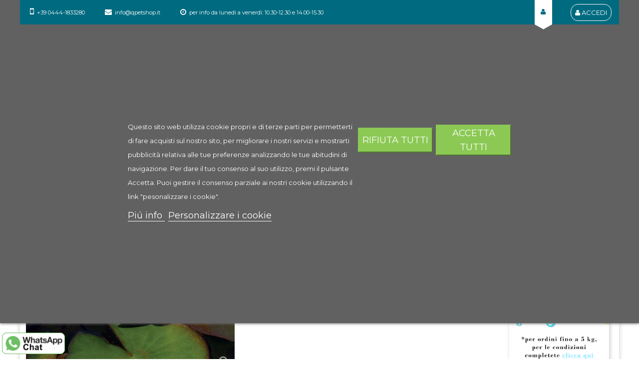

--- FILE ---
content_type: text/html; charset=utf-8
request_url: https://qpetshop.it/piante-da-laghetto/nymphaea-fiore-rosso
body_size: 22955
content:
<!doctype html>
<html lang="it">

  <head>
      <meta name="facebook-domain-verification" content="loj9l79n67bpqkqamq411c7x8rxc0a" />
    
      
  <meta charset="utf-8">


  <meta http-equiv="x-ua-compatible" content="ie=edge">



  <link rel="canonical" href="https://qpetshop.it/piante-da-laghetto/nymphaea-fiore-rosso">

  <title>Ninfea Fiore Rosso - QPetshop</title>
  <meta name="description" content="Nymphaea Fiore Rosso. Viene fornita già invasata su vaso da 14 x 14 cm. Zona profondità da 30 a 100 cm.
Guarda la scheda completa">
  <meta name="keywords" content="">
        <link rel="canonical" href="https://qpetshop.it/piante-da-laghetto/nymphaea-fiore-rosso">
  


  <meta name="viewport" content="width=device-width, initial-scale=1">



  <link rel="icon" type="image/vnd.microsoft.icon" href="https://qpetshop.it/img/favicon.ico?1652951491">
  <link rel="shortcut icon" type="image/x-icon" href="https://qpetshop.it/img/favicon.ico?1652951491">



    <link rel="stylesheet" href="https://qpetshop.it/themes/matic_home1/assets/cache/theme-5d3117430.css" type="text/css" media="all">




    <script type="text/javascript" src="https://qpetshop.it/themes/matic_home1/assets/cache/head-2587de429.js" ></script>


  <script type="text/javascript">
        var PAYPLUG_DOMAIN = "https:\/\/secure.payplug.com";
        var cart_url = "https:\/\/qpetshop.it\/carrello";
        var codwfeeplus_codproductid = "10228";
        var codwfeeplus_codproductreference = "COD";
        var codwfeeplus_is17 = true;
        var displaycombinations_token = "bb2d872e01e4662c1161810e6fae01da";
        var is_sandbox_mode = false;
        var lgcookieslaw_block = false;
        var lgcookieslaw_cookie_name = "__lglaw";
        var lgcookieslaw_position = "1";
        var lgcookieslaw_reload = true;
        var lgcookieslaw_session_time = "5184000";
        var module_name = "payplug";
        var payplug_ajax_url = "https:\/\/qpetshop.it\/module\/payplug\/ajax";
        var pla_addtocart_hide = 0;
        var prestashop = {"cart":{"products":[],"totals":{"total":{"type":"total","label":"Totale","amount":0,"value":"0,00\u00a0\u20ac"},"total_including_tax":{"type":"total","label":"Totale (tasse incl.)","amount":0,"value":"0,00\u00a0\u20ac"},"total_excluding_tax":{"type":"total","label":"Totale (tasse escl.)","amount":0,"value":"0,00\u00a0\u20ac"}},"subtotals":{"products":{"type":"products","label":"Totale parziale","amount":0,"value":"0,00\u00a0\u20ac"},"discounts":null,"shipping":{"type":"shipping","label":"Spedizione","amount":0,"value":""},"tax":null},"products_count":0,"summary_string":"0 articoli","vouchers":{"allowed":1,"added":[]},"discounts":[],"minimalPurchase":0,"minimalPurchaseRequired":""},"currency":{"id":1,"name":"Euro","iso_code":"EUR","iso_code_num":"978","sign":"\u20ac"},"customer":{"lastname":null,"firstname":null,"email":null,"birthday":null,"newsletter":null,"newsletter_date_add":null,"optin":null,"website":null,"company":null,"siret":null,"ape":null,"is_logged":false,"gender":{"type":null,"name":null},"addresses":[]},"language":{"name":"Italiano (Italian)","iso_code":"it","locale":"it-IT","language_code":"it","is_rtl":"0","date_format_lite":"d\/m\/Y","date_format_full":"d\/m\/Y H:i:s","id":1},"page":{"title":"","canonical":"https:\/\/qpetshop.it\/piante-da-laghetto\/nymphaea-fiore-rosso","meta":{"title":"Ninfea Fiore Rosso - QPetshop","description":"Nymphaea Fiore Rosso. Viene fornita gi\u00e0 invasata su vaso da 14 x 14 cm. Zona profondit\u00e0 da 30 a 100 cm.\nGuarda la scheda completa","keywords":null,"robots":"index"},"page_name":"product","body_classes":{"lang-it":true,"lang-rtl":false,"country-it":true,"currency-EUR":true,"layout-right-column":true,"page-product":true,"tax-display-enabled":true,"product-id-542":true,"product-Nymphaea Fiore Rosso":true,"product-id-category-41":true,"product-id-manufacturer-34":true,"product-id-supplier-0":true,"product-available-for-order":true},"admin_notifications":[]},"shop":{"name":"QPetshop","logo":"https:\/\/qpetshop.it\/img\/logo-1649289255.jpg","stores_icon":"https:\/\/qpetshop.it\/img\/logo_stores.png","favicon":"https:\/\/qpetshop.it\/img\/favicon.ico"},"urls":{"base_url":"https:\/\/qpetshop.it\/","current_url":"https:\/\/qpetshop.it\/piante-da-laghetto\/nymphaea-fiore-rosso","shop_domain_url":"https:\/\/qpetshop.it","img_ps_url":"https:\/\/qpetshop.it\/img\/","img_cat_url":"https:\/\/qpetshop.it\/img\/c\/","img_lang_url":"https:\/\/qpetshop.it\/img\/l\/","img_prod_url":"https:\/\/qpetshop.it\/img\/p\/","img_manu_url":"https:\/\/qpetshop.it\/img\/m\/","img_sup_url":"https:\/\/qpetshop.it\/img\/su\/","img_ship_url":"https:\/\/qpetshop.it\/img\/s\/","img_store_url":"https:\/\/qpetshop.it\/img\/st\/","img_col_url":"https:\/\/qpetshop.it\/img\/co\/","img_url":"https:\/\/qpetshop.it\/themes\/matic_home1\/assets\/img\/","css_url":"https:\/\/qpetshop.it\/themes\/matic_home1\/assets\/css\/","js_url":"https:\/\/qpetshop.it\/themes\/matic_home1\/assets\/js\/","pic_url":"https:\/\/qpetshop.it\/upload\/","pages":{"address":"https:\/\/qpetshop.it\/indirizzo","addresses":"https:\/\/qpetshop.it\/indirizzi","authentication":"https:\/\/qpetshop.it\/login","cart":"https:\/\/qpetshop.it\/carrello","category":"https:\/\/qpetshop.it\/index.php?controller=category","cms":"https:\/\/qpetshop.it\/index.php?controller=cms","contact":"https:\/\/qpetshop.it\/contattaci","discount":"https:\/\/qpetshop.it\/buoni-sconto","guest_tracking":"https:\/\/qpetshop.it\/tracciatura-ospite","history":"https:\/\/qpetshop.it\/cronologia-ordini","identity":"https:\/\/qpetshop.it\/dati-personali","index":"https:\/\/qpetshop.it\/","my_account":"https:\/\/qpetshop.it\/account","order_confirmation":"https:\/\/qpetshop.it\/conferma-ordine","order_detail":"https:\/\/qpetshop.it\/index.php?controller=order-detail","order_follow":"https:\/\/qpetshop.it\/segui-ordine","order":"https:\/\/qpetshop.it\/ordine","order_return":"https:\/\/qpetshop.it\/index.php?controller=order-return","order_slip":"https:\/\/qpetshop.it\/buono-ordine","pagenotfound":"https:\/\/qpetshop.it\/pagina-non-trovata","password":"https:\/\/qpetshop.it\/recupero-password","pdf_invoice":"https:\/\/qpetshop.it\/index.php?controller=pdf-invoice","pdf_order_return":"https:\/\/qpetshop.it\/index.php?controller=pdf-order-return","pdf_order_slip":"https:\/\/qpetshop.it\/index.php?controller=pdf-order-slip","prices_drop":"https:\/\/qpetshop.it\/offerte","product":"https:\/\/qpetshop.it\/index.php?controller=product","search":"https:\/\/qpetshop.it\/ricerca","sitemap":"https:\/\/qpetshop.it\/Mappa del sito","stores":"https:\/\/qpetshop.it\/negozi","supplier":"https:\/\/qpetshop.it\/fornitori","register":"https:\/\/qpetshop.it\/login?create_account=1","order_login":"https:\/\/qpetshop.it\/ordine?login=1"},"alternative_langs":[],"theme_assets":"\/themes\/matic_home1\/assets\/","actions":{"logout":"https:\/\/qpetshop.it\/?mylogout="},"no_picture_image":{"bySize":{"small_default":{"url":"https:\/\/qpetshop.it\/img\/p\/it-default-small_default.jpg","width":100,"height":100},"cart_default":{"url":"https:\/\/qpetshop.it\/img\/p\/it-default-cart_default.jpg","width":125,"height":125},"home_default":{"url":"https:\/\/qpetshop.it\/img\/p\/it-default-home_default.jpg","width":270,"height":270},"medium_default":{"url":"https:\/\/qpetshop.it\/img\/p\/it-default-medium_default.jpg","width":452,"height":452},"large_default":{"url":"https:\/\/qpetshop.it\/img\/p\/it-default-large_default.jpg","width":800,"height":800}},"small":{"url":"https:\/\/qpetshop.it\/img\/p\/it-default-small_default.jpg","width":100,"height":100},"medium":{"url":"https:\/\/qpetshop.it\/img\/p\/it-default-home_default.jpg","width":270,"height":270},"large":{"url":"https:\/\/qpetshop.it\/img\/p\/it-default-large_default.jpg","width":800,"height":800},"legend":""}},"configuration":{"display_taxes_label":true,"display_prices_tax_incl":true,"is_catalog":false,"show_prices":true,"opt_in":{"partner":false},"quantity_discount":{"type":"discount","label":"Sconto unit\u00e0"},"voucher_enabled":1,"return_enabled":1},"field_required":[],"breadcrumb":{"links":[{"title":"Home","url":"https:\/\/qpetshop.it\/"},{"title":"Laghetto","url":"https:\/\/qpetshop.it\/reparto-laghetto"},{"title":"Piante da laghetto","url":"https:\/\/qpetshop.it\/piante-da-laghetto"},{"title":"Nymphaea Fiore Rosso","url":"https:\/\/qpetshop.it\/piante-da-laghetto\/nymphaea-fiore-rosso"}],"count":4},"link":{"protocol_link":"https:\/\/","protocol_content":"https:\/\/"},"time":1769434032,"static_token":"4bec6a47c8f001027758ba1276c764fc","token":"f5685fcec4dfda495022ba9f49398102","debug":false};
        var psr_icon_color = "#F19D76";
        var search_url = "https:\/\/qpetshop.it\/ricerca";
        var static_token = "4bec6a47c8f001027758ba1276c764fc";
      </script>



  <script type="text/javascript">
			function zoomspe(id)
		{ 
			$("#img_id_combi_" + id).elevateZoom({ 
				zoomWindowPosition: 2,
				"z-index": 999,
				easing : true,
				zoomWindowWidth:450,
				zoomWindowHeight:450
				});
		}
	
	function produit_to_cart_ajax_off(id_product, ipa, callerElement)
	{ 
		document.location = "https://qpetshop.it/carrello?add=1&id_product=" + id_product + "&id_product_attribute=" + ipa + "&qty=" + document.getElementById('qty_' + ipa).value;
	}
</script>



    
  <meta property="og:type" content="product">
  <meta property="og:url" content="https://qpetshop.it/piante-da-laghetto/nymphaea-fiore-rosso">
  <meta property="og:title" content="Ninfea Fiore Rosso - QPetshop">
  <meta property="og:site_name" content="QPetshop">
  <meta property="og:description" content="Nymphaea Fiore Rosso. Viene fornita già invasata su vaso da 14 x 14 cm. Zona profondità da 30 a 100 cm.
Guarda la scheda completa">
  <meta property="og:image" content="https://qpetshop.it/18741-large_default/nymphaea-fiore-rosso.jpg">
  <meta property="product:pretax_price:amount" content="18.090909">
  <meta property="product:pretax_price:currency" content="EUR">
  <meta property="product:price:amount" content="19.9">
  <meta property="product:price:currency" content="EUR">
  
    <!-- Start Custom CSS -->
    <style>div#category-description {max-height: 250px;
overflow: auto}

#product-description-short-9898 strong {color: #414141 !important}
#category-description.text-muted {color: #414141 !important}
#category-description h3 {padding-top: 10px}
.product-description p {margin-bottom: 0 !important}</style>
<!-- End Custom CSS -->
<script type="text/javascript">
	var LANG_RTL=0;
	var langIso='it';
	var baseUri='https://qpetshop.it/';
	var FIELD_enableCountdownTimer=true;
	var FIELD_stickyMenu=true;
	var FIELD_stickySearch=true;
	var FIELD_stickyCart=true;
	var FIELD_mainLayout='boxed';
	var countdownDay='Day';
	var countdownDays='Days';
	var countdownHour='Hour';
	var countdownHours='Hours';
	var countdownMinute='Min';
	var countdownMinutes='Mins';
	var countdownSecond='Sec';
	var countdownSeconds='Secs';
 </script>
  </head>
  <body id="product" class="lang-it country-it currency-eur layout-right-column page-product tax-display-enabled product-id-542 product-nymphaea-fiore-rosso product-id-category-41 product-id-manufacturer-34 product-id-supplier-0 product-available-for-order boxed">
    

    <main>
      
              
      <header id="header">
        <nav class="header-nav">
            <div class="container">
            			        	  <div class="welcome-text">
<div class="welcome_1">
<p><i class="fa fa-mobile-phone"></i>+39 0444-1833280</p>
</div>
<div class="welcome_1">
<p><i class="fa fa-envelope"></i><a href="/cdn-cgi/l/email-protection" class="__cf_email__" data-cfemail="70191e161f300100150403181f005e1904">[email&#160;protected]</a></p>
</div>
<div class="welcome_1">
<p><i class="fa fa-clock-o"></i>per info da lunedì a venerdì: 10.30-12.30 e 14.00-15.30</p>
</div>
</div>
        
    
  <div class="desktopaccess" style="float:right; font-size:17px; padding:15px;">
                        <a href="https://qpetshop.it/login?back=my-account" title="Accedi al tuo account cliente" rel="nofollow">
                        <i class="fa fa-user"></i>
                        <span>Accedi</span>
                        </a>
                        
                    </div>

<div class="mobile_links-wrapper">
<div id="mobile_links" class="dropdown js-dropdown">
    <span class="expand-more" data-toggle="dropdown"><i class="fa fa-user"></i></span>
    <ul class="dropdown-menu">
    <li class="li1">
    <a href="https://qpetshop.it/account" title="Il mio Account" rel="nofollow"><i class="fa fa-user"></i>Il Mio Account</a></li>
     <li style="border-top:1px dotted #ffffff;">
    <a href="https://qpetshop.it/contattaci" title="Contattaci}" rel="nofollow"><i class="fa fa-user"></i>Contattaci</a></li>
    <li style="border-top:1px dotted #ffffff;">
        <a class="link-myaccount" href="https://qpetshop.it/carrello?action=show" title="Carrello" rel="nofollow">
        <i class="fa fa-shopping-cart"></i>Carrello
        </a>
    </li>
        <li class="li2" style="border-top:1px dotted #ffffff;">
      <a
        href="https://qpetshop.it/account"
        title="Accedi al tuo account cliente"
        rel="nofollow"
      >
        <i class="fa fa-user"></i>
        <span>Accedi</span>
      </a>
      </li>
    </ul>
</div>
</div>

            </div>
        </nav>
        <div class="header-top">
            <div class="container">
                <div class="row">
                    <div class="logo_header col-xs-12 col-sm-3 col-md-3">
                        <a href="https://qpetshop.it/">
                        	<img class="img-responsive logo" src="https://qpetshop.it/img/logo-1649289255.jpg" alt="QPetshop">
                        </a>
                    </div>
                    <div id="sticky_top_1" class="col-xs-12 col-sm-7 col-md-6">
                        <!-- block seach mobile -->
<!-- Block search module TOP -->

<div id="search_block_top">
   <div class="field-search">
    	<form method="get" action="https://qpetshop.it/ricerca" id="searchbox">
            <input type="hidden" name="controller" value="search" />
                                <input type="hidden" name="orderby" value="position" />
                <input type="hidden" name="orderway" value="desc" />
                <input class="search_query" type="text" id="search_query_top" name="search_query" value=""  placeholder="Search..." />
                <button type="submit" name="submit_search" class="btn button-search">
                    <span class="icon-search"></span>
                </button>
    	</form>
            </div>
</div>
<!-- /Block search module TOP -->

                    </div>
                    <div id="sticky_top" class="col-xs-12 col-sm-2 col-md-3">
                    	<div rel="preload" id="lgcookieslaw_banner" class="lgcookieslaw-banner lgcookieslaw-reject-all-button-enabled">
    <div rel="preload" class="container">
        <div rel="preload" class="lgcookieslaw-message">
            <div style="margin-top: 40px; margin-bottom: 10px;">Questo sito web utilizza cookie propri e di terze parti per permetterti di fare acquisti sul nostro sito, per migliorare i nostri servizi e mostrarti pubblicità relativa alle tue preferenze analizzando le tue abitudini di navigazione. Per dare il tuo consenso al suo utilizzo, premi il pulsante Accetta. Puoi gestire il consenso parziale ai nostri cookie utilizzando il link "pesonalizzare i cookie".</div> 
            <div rel="preload" class="lgcookieslaw-link-container">
                <a id="lgcookieslaw_info" class="lgcookieslaw-info lgcookieslaw-link-button"  target="_blank"  href="https://qpetshop.it/content/privacy-cookie-policy" >
                    Piú info
                </a>

                <a id="lgcookieslaw_customize_cookies" class="lgcookieslaw-customize-cookies lgcookieslaw-link-button" onclick="customizeCookies()">
                    Personalizzare i cookie
                </a>
            </div>
        </div>
        <div rel="preload" class="lgcookieslaw-button-container">
                            <button id="lgcookieslaw_reject_all" class="lgcookieslaw-btn lgcookieslaw-reject-all lgcookieslaw-link-button" onclick="closeinfo(true, 0)">
                    Rifiuta tutti
                </button>
            
            <button id="lgcookieslaw_accept" class="lgcookieslaw-btn lgcookieslaw-accept lggoogleanalytics-accept" onclick="closeinfo(true, 1)">Accetta Tutti</button>
        </div>
    </div>
</div>

<div id="lgcookieslaw_modal" class="lgcookieslaw-modal">
    <div class="lgcookieslaw-modal-body">
        <h2>Gestione dei cookie</h2>

                                    <div class="lgcookieslaw-section">
                    <div class="lgcookieslaw-section-name">
                        Cookie funzionali <small>(tecnico)</small>                    </div>
                    <div class="lgcookieslaw-section-checkbox">
                        <label class="lgcookieslaw-switch">
                            <div class="lgcookieslaw-slider-option-left">Non</div>
                            <input type="checkbox" id="lgcookieslaw_purpose_enabled_1" class="lgcookieslaw-purpose-enabled" data-id-lgcookieslaw-purpose="1" checked="checked" disabled="disabled">
                            <span class="lgcookieslaw-slider lgcookieslaw-slider-checked"></span>
                            <div class="lgcookieslaw-slider-option-right">Sì</div>
                        </label>
                    </div>
                    <div class="lgcookieslaw-section-description">
                        <div class="lgcookieslaw-section-description-button card-header collapsed" data-toggle="collapse" href="#multi_collapse_lgwhatsapp_purpose_1" role="button" aria-expanded="false" aria-controls="multi_collapse_lgwhatsapp_purpose_1">
                            <a class="card-title">Descrizione</a>
                        </div>
                        <div class="lgcookieslaw-section-description-content collapse multi-collapse" id="multi_collapse_lgwhatsapp_purpose_1">
                            <p>I cookie funzionali sono strettamente necessari per fornire i servizi del negozio, così come per il suo corretto funzionamento, quindi non è possibile rifiutare il loro utilizzo. Permettono all'utente di navigare nel nostro sito web e di utilizzare le diverse opzioni o servizi che esistono in esso.</p>                         </div>
                    </div>
                </div>
                            <div class="lgcookieslaw-section">
                    <div class="lgcookieslaw-section-name">
                        Cookie pubblicitari                    </div>
                    <div class="lgcookieslaw-section-checkbox">
                        <label class="lgcookieslaw-switch">
                            <div class="lgcookieslaw-slider-option-left">Non</div>
                            <input type="checkbox" id="lgcookieslaw_purpose_enabled_2" class="lgcookieslaw-purpose-enabled" data-id-lgcookieslaw-purpose="2" checked="checked">
                            <span class="lgcookieslaw-slider lgcookieslaw-slider-checked"></span>
                            <div class="lgcookieslaw-slider-option-right">Sì</div>
                        </label>
                    </div>
                    <div class="lgcookieslaw-section-description">
                        <div class="lgcookieslaw-section-description-button card-header collapsed" data-toggle="collapse" href="#multi_collapse_lgwhatsapp_purpose_2" role="button" aria-expanded="false" aria-controls="multi_collapse_lgwhatsapp_purpose_2">
                            <a class="card-title">Descrizione</a>
                        </div>
                        <div class="lgcookieslaw-section-description-content collapse multi-collapse" id="multi_collapse_lgwhatsapp_purpose_2">
                            <p>Si tratta di cookie che raccolgono informazioni sulle pubblicità mostrate agli utenti del sito web. Possono essere anonimi, se raccolgono solo informazioni sugli spazi pubblicitari mostrati senza identificare l'utente, o personalizzati, se raccolgono informazioni personali sull'utente del negozio da una terza parte, per la personalizzazione di questi spazi pubblicitari.</p>                         </div>
                    </div>
                </div>
                            <div class="lgcookieslaw-section">
                    <div class="lgcookieslaw-section-name">
                        Cookie di analisi                    </div>
                    <div class="lgcookieslaw-section-checkbox">
                        <label class="lgcookieslaw-switch">
                            <div class="lgcookieslaw-slider-option-left">Non</div>
                            <input type="checkbox" id="lgcookieslaw_purpose_enabled_3" class="lgcookieslaw-purpose-enabled lgcookieslaw-analytics-purpose" data-id-lgcookieslaw-purpose="3" checked="checked">
                            <span class="lgcookieslaw-slider lgcookieslaw-slider-checked"></span>
                            <div class="lgcookieslaw-slider-option-right">Sì</div>
                        </label>
                    </div>
                    <div class="lgcookieslaw-section-description">
                        <div class="lgcookieslaw-section-description-button card-header collapsed" data-toggle="collapse" href="#multi_collapse_lgwhatsapp_purpose_3" role="button" aria-expanded="false" aria-controls="multi_collapse_lgwhatsapp_purpose_3">
                            <a class="card-title">Descrizione</a>
                        </div>
                        <div class="lgcookieslaw-section-description-content collapse multi-collapse" id="multi_collapse_lgwhatsapp_purpose_3">
                            <p>Raccogliere informazioni sull'esperienza di navigazione dell'utente nel negozio, di solito in modo anonimo, anche se a volte permettono di identificare l'utente in modo univoco e inequivocabile per ottenere rapporti sugli interessi dell'utente nei prodotti o servizi offerti dal negozio.</p>                         </div>
                    </div>
                </div>
                            <div class="lgcookieslaw-section">
                    <div class="lgcookieslaw-section-name">
                        Cookie di performance                    </div>
                    <div class="lgcookieslaw-section-checkbox">
                        <label class="lgcookieslaw-switch">
                            <div class="lgcookieslaw-slider-option-left">Non</div>
                            <input type="checkbox" id="lgcookieslaw_purpose_enabled_4" class="lgcookieslaw-purpose-enabled" data-id-lgcookieslaw-purpose="4" checked="checked">
                            <span class="lgcookieslaw-slider lgcookieslaw-slider-checked"></span>
                            <div class="lgcookieslaw-slider-option-right">Sì</div>
                        </label>
                    </div>
                    <div class="lgcookieslaw-section-description">
                        <div class="lgcookieslaw-section-description-button card-header collapsed" data-toggle="collapse" href="#multi_collapse_lgwhatsapp_purpose_4" role="button" aria-expanded="false" aria-controls="multi_collapse_lgwhatsapp_purpose_4">
                            <a class="card-title">Descrizione</a>
                        </div>
                        <div class="lgcookieslaw-section-description-content collapse multi-collapse" id="multi_collapse_lgwhatsapp_purpose_4">
                            <p>Questi sono utilizzati per migliorare l'esperienza di navigazione e ottimizzare il funzionamento del negozio.</p>                         </div>
                    </div>
                </div>
                            <div class="lgcookieslaw-section">
                    <div class="lgcookieslaw-section-name">
                        Altri cookie                    </div>
                    <div class="lgcookieslaw-section-checkbox">
                        <label class="lgcookieslaw-switch">
                            <div class="lgcookieslaw-slider-option-left">Non</div>
                            <input type="checkbox" id="lgcookieslaw_purpose_enabled_5" class="lgcookieslaw-purpose-enabled" data-id-lgcookieslaw-purpose="5" checked="checked">
                            <span class="lgcookieslaw-slider lgcookieslaw-slider-checked"></span>
                            <div class="lgcookieslaw-slider-option-right">Sì</div>
                        </label>
                    </div>
                    <div class="lgcookieslaw-section-description">
                        <div class="lgcookieslaw-section-description-button card-header collapsed" data-toggle="collapse" href="#multi_collapse_lgwhatsapp_purpose_5" role="button" aria-expanded="false" aria-controls="multi_collapse_lgwhatsapp_purpose_5">
                            <a class="card-title">Descrizione</a>
                        </div>
                        <div class="lgcookieslaw-section-description-content collapse multi-collapse" id="multi_collapse_lgwhatsapp_purpose_5">
                            <p>Si tratta di cookie senza uno scopo chiaro o di quelli che stiamo ancora classificando.</p>                         </div>
                    </div>
                </div>
                        </div>
    <div class="lgcookieslaw-modal-footer">
        <div class="lgcookieslaw-modal-footer-left">
            <button id="lgcookieslaw_cancel" class="btn lgcookieslaw-cancel"> > Annulla</button>
        </div>
        <div class="lgcookieslaw-modal-footer-right">
                            <button id="lgcookieslaw_reject_all" class="btn lgcookieslaw-reject-all" onclick="closeinfo(true, 0)">Rifiuta tutti</button>
            
            <button id="lgcookieslaw_save" class="btn lgcookieslaw-save lggoogleanalytics-accept" onclick="closeinfo(true, 2)">Accettare la selezio</button>
            <button id="lgcookieslaw_accept_all" class="btn lgcookieslaw-accept-all lggoogleanalytics-accept" onclick="closeinfo(true, 1)">Accetta tutto</button>
        </div>
    </div>
</div>

<div class="lgcookieslaw-overlay"></div>
  <div id="cart_block_top" class="sticky_top">
  <div class="blockcart cart-preview inactive" data-refresh-url="//qpetshop.it/module/ps_shoppingcart/ajax">
        <div class="click-cart">
        
        <span class="unline_cart">
            <span class="cart-products-count">0</span>
            <span class="cart-item-top">Item -</span>
            <span class="cart-total-top">0,00 €</span>
         </span>
        <span class="shopping-cart">
           
        <span class="fa fa-shopping-basket"><a class="cartlaname">Carrello</a> </span>
        </span>
        <span class="cart-products-count">0</span>
        </span>
        </div>
<div class="cart_top_ajax">
      <div class="card-block-top" style="border-top:none">
      Non ci sono più articoli nel tuo carrello
      </div>
      <div class="card-block-top">
    <div class="totals-top">
      <span class="label-top">Totale (Tasse incl.)</span>
      <span class="value-top price">0,00 €</span>
    </div>
    <div class="totals-top">
      <span class="label-top"></span>
      <span class="value-top price"></span>
    </div>
  </div>
  <div class="card-block-top">
  <a href="//qpetshop.it/carrello?action=show" class="view-cart">Vedi carrello</a>
  </div>
</div>
<script data-cfasync="false" src="/cdn-cgi/scripts/5c5dd728/cloudflare-static/email-decode.min.js"></script><script type="text/javascript">
$(document).ready(function () {
	$(".click-cart").click(function(e) {
        $(".cart_top_ajax").slideToggle();
		$(".click-cart").toggleClass('active');
		
		e.stopPropagation();
    });
	$("body").click(function(e) {
         $(".cart_top_ajax").slideUp();
		 $(".click-cart").removeClass('active');
    });
});
</script>
</div>
</div>


                    </div>
                </div>
            </div>
        </div>
            <!-- MEGAMENU -->
            <div id="header_menu" class="visible-lg visible-md">
                <div class="container">
                    <div class="row">
                    	
    <nav id="fieldmegamenu-main" class="fieldmegamenu inactive">
        <ul class="scrollmobile">
            
                <li class="root root-1 ">
                    <div class="root-item no-description">

                        <a href="https://qpetshop.it" >                            <div class="title title_font"><span class="fa icon-home"></span><span class="title-text">HOME</span><span class="icon-has-sub fa fa-angle-down"></span></div>
                                                    </a>
                    </div>

                                            <ul class="menu-items  col-xs-12">

                            
                                                            
                                    <li class="menu-item menu-item-347 depth-1 customcontent   ">

                                        
                                            <div class="normalized">
                                                    <p><a href="/upload/modulofax.pdf"><strong>MODULO FAX</strong></a></p>
<p><a href="/upload/modulofax.pdf"><img src="/img/cms/Modulo fax.png" alt="" width="200" height="auto" /></a></p>
                                            </div>

                                        

                                                                    </li>
                                
                                
                                
                                                            
                                    <li class="menu-item menu-item-348 depth-1 customcontent   ">

                                        
                                            <div class="normalized">
                                                    <p><a href="/contattaci"><strong>CONTATTACI</strong></a></p>
<p><a href="/contattaci"><img src="/img/cms/Modulo contatti.jpg" alt="" width="200" height="auto" /></a></p>
                                            </div>

                                        

                                                                    </li>
                                
                                
                                
                                                            
                                    <li class="menu-item menu-item-407 depth-1 customcontent   ">

                                        
                                            <div class="normalized">
                                                    <p><a href="/nuovi-prodotti"><strong>NOVIT&Agrave;</strong></a></p>
<p><a href="/nuovi-prodotti"><img src="https://qpetshop.it/img/cms/nuoviprodotti.jpg" alt="" width="200" height="auto" /></a></p>
                                            </div>

                                        

                                
                                
                                                                    </li>
                                
                                                    </ul>
                    
                </li>

            
                <li class="root root-7 ">
                    <div class="root-item no-description">

                        <a href="/reparto-acquariologia" >                            <div class="title title_font"><span class="title-text">ACQUARIOLOGIA</span><span class="icon-has-sub fa fa-angle-down"></span></div>
                                                    </a>
                    </div>

                                            <ul class="menu-items  col-xs-12">

                            
                                                            
                                    <li class="menu-item menu-item-37 depth-1 category menucol-1-5 alimentazione-acquari ">

                                        
                                            <div class="title title_font">
                                                <a href="https://qpetshop.it/alimenti-per-acquari" >                                                    Alimenti per acquari
                                                                                                    </a>                                            </div>

                                        

                                
                                
                                
                                                                                                <ul class="submenu submenu-depth-2">
                                
                                    <li class="menu-item menu-item-408 depth-2 category   ">

                                        
                                            <div class="title">
                                                <a href="https://qpetshop.it/alimenti-pesci" >                                                    Alimenti pesci
                                                                                                    </a>                                            </div>

                                        

                                                                    </li>
                                
                                
                                
                                                            
                                    <li class="menu-item menu-item-409 depth-2 category   ">

                                        
                                            <div class="title">
                                                <a href="https://qpetshop.it/altri-mangimi-per-acquario" >                                                    Altri mangimi per acquario
                                                                                                    </a>                                            </div>

                                        

                                                                    </li>
                                
                                
                                
                                                            
                                    <li class="menu-item menu-item-65 depth-2 category   ">

                                        
                                            <div class="title">
                                                <a href="https://qpetshop.it/mangiatoia-per-pesci" >                                                    Mangiatoia automatica per pesci
                                                                                                    </a>                                            </div>

                                        

                                                                    </li>
                                
                                
                                
                                                                                                </ul></li>
                                
                                    <li class="menu-item menu-item-94 depth-1 category menucol-1-5  ">

                                        
                                            <div class="title title_font">
                                                <a href="https://qpetshop.it/accessori-per-acquari" >                                                    Accessori per acquari
                                                                                                    </a>                                            </div>

                                        

                                
                                
                                
                                                                                                <ul class="submenu submenu-depth-2">
                                
                                    <li class="menu-item menu-item-411 depth-2 category   ">

                                        
                                            <div class="title">
                                                <a href="https://qpetshop.it/accessori-pulizia" >                                                    Accessori pulizia
                                                                                                    </a>                                            </div>

                                        

                                                                    </li>
                                
                                
                                
                                                            
                                    <li class="menu-item menu-item-412 depth-2 category   ">

                                        
                                            <div class="title">
                                                <a href="https://qpetshop.it/altri-accessori-acquario" >                                                    Altri accessori acquario
                                                                                                    </a>                                            </div>

                                        

                                                                    </li>
                                
                                
                                
                                                            
                                    <li class="menu-item menu-item-196 depth-2 category   ">

                                        
                                            <div class="title">
                                                <a href="https://qpetshop.it/decorazioni-per-acquari" >                                                    Decorazioni per acquari
                                                                                                    </a>                                            </div>

                                        

                                                                    </li>
                                
                                
                                
                                                                                                </ul></li>
                                
                                    <li class="menu-item menu-item-169 depth-1 category menucol-1-5  ">

                                        
                                            <div class="title title_font">
                                                <a href="https://qpetshop.it/trattamento-dell-acqua" >                                                    Trattamento dell'acqua
                                                                                                    </a>                                            </div>

                                        

                                
                                
                                
                                                                                                <ul class="submenu submenu-depth-2">
                                
                                    <li class="menu-item menu-item-413 depth-2 category   ">

                                        
                                            <div class="title">
                                                <a href="https://qpetshop.it/trattamento-acqua-dolce" >                                                    Trattamento acqua dolce
                                                                                                    </a>                                            </div>

                                        

                                                                    </li>
                                
                                
                                
                                                            
                                    <li class="menu-item menu-item-415 depth-2 category   ">

                                        
                                            <div class="title">
                                                <a href="https://qpetshop.it/trattamento-acqua-marina" >                                                    Trattamento acqua marina
                                                                                                    </a>                                            </div>

                                        

                                                                    </li>
                                
                                
                                
                                                            
                                    <li class="menu-item menu-item-416 depth-2 category   ">

                                        
                                            <div class="title">
                                                <a href="https://qpetshop.it/trattamento-piante" >                                                    Trattamento piante
                                                                                                    </a>                                            </div>

                                        

                                                                    </li>
                                
                                
                                
                                                                                                </ul></li>
                                
                                    <li class="menu-item menu-item-179 depth-1 category menucol-1-5  ">

                                        
                                            <div class="title title_font">
                                                <a href="https://qpetshop.it/tecnica-acquariologia" >                                                    Tecnica
                                                                                                    </a>                                            </div>

                                        

                                
                                
                                
                                                                                                <ul class="submenu submenu-depth-2">
                                
                                    <li class="menu-item menu-item-189 depth-2 category   ">

                                        
                                            <div class="title">
                                                <a href="https://qpetshop.it/illuminazione-per-acquario" >                                                    Illuminazione per Acquario
                                                                                                    </a>                                            </div>

                                        

                                                                    </li>
                                
                                
                                
                                                            
                                    <li class="menu-item menu-item-181 depth-2 category   ">

                                        
                                            <div class="title">
                                                <a href="https://qpetshop.it/filtraggio-acquario" >                                                    Filtraggio acquario
                                                                                                    </a>                                            </div>

                                        

                                                                    </li>
                                
                                
                                
                                                            
                                    <li class="menu-item menu-item-184 depth-2 category   ">

                                        
                                            <div class="title">
                                                <a href="https://qpetshop.it/pompe-per-acquari" >                                                    Pompe per acquari
                                                                                                    </a>                                            </div>

                                        

                                                                    </li>
                                
                                
                                
                                                            
                                    <li class="menu-item menu-item-183 depth-2 category   ">

                                        
                                            <div class="title">
                                                <a href="https://qpetshop.it/ossigenatori-per-acquario" >                                                    Ossigenatori per Acquario
                                                                                                    </a>                                            </div>

                                        

                                                                    </li>
                                
                                
                                
                                                            
                                    <li class="menu-item menu-item-185 depth-2 category   ">

                                        
                                            <div class="title">
                                                <a href="https://qpetshop.it/refrigeratori-e-climatizzatori" >                                                    Refrigeratori e Climatizzatori
                                                                                                    </a>                                            </div>

                                        

                                                                    </li>
                                
                                
                                
                                                            
                                    <li class="menu-item menu-item-182 depth-2 category   ">

                                        
                                            <div class="title">
                                                <a href="https://qpetshop.it/osmosi-inversa-dolce" >                                                    Osmosi Inversa
                                                                                                    </a>                                            </div>

                                        

                                                                    </li>
                                
                                
                                
                                                            
                                    <li class="menu-item menu-item-186 depth-2 category   ">

                                        
                                            <div class="title">
                                                <a href="https://qpetshop.it/riscaldatori-da-acquario" >                                                    Riscaldatore acquario
                                                                                                    </a>                                            </div>

                                        

                                                                    </li>
                                
                                
                                
                                                            
                                    <li class="menu-item menu-item-187 depth-2 category   ">

                                        
                                            <div class="title">
                                                <a href="https://qpetshop.it/schiumatoi-e-sterilizzatori" >                                                    Schiumatoi e Sterilizzatori
                                                                                                    </a>                                            </div>

                                        

                                                                    </li>
                                
                                
                                
                                                            
                                    <li class="menu-item menu-item-174 depth-2 category   ">

                                        
                                            <div class="title">
                                                <a href="https://qpetshop.it/co2-anidride-carbonica" >                                                    CO2 (Anidride Carbonica)
                                                                                                    </a>                                            </div>

                                        

                                                                    </li>
                                
                                
                                
                                                            
                                    <li class="menu-item menu-item-195 depth-2 category   ">

                                        
                                            <div class="title">
                                                <a href="https://qpetshop.it/test-per-acquario" >                                                    Test per acquario
                                                                                                    </a>                                            </div>

                                        

                                                                    </li>
                                
                                
                                
                                                                                                </ul></li>
                                
                                    <li class="menu-item menu-item-45 depth-1 category   ">

                                        
                                            <div class="title title_font">
                                                <a href="https://qpetshop.it/mobili-per-acquari" >                                                    Mobili per Acquari
                                                                                                    </a>                                            </div>

                                        

                                                                    </li>
                                
                                
                                
                                                            
                                    <li class="menu-item menu-item-74 depth-1 category menucol-1-6  ">

                                        
                                            <div class="title title_font">
                                                <a href="https://qpetshop.it/sale-marino" >                                                    Sale Marino
                                                                                                    </a>                                            </div>

                                        

                                                                    </li>
                                
                                
                                
                                                            
                                    <li class="menu-item menu-item-72 depth-1 category menucol-1-6  ">

                                        
                                            <div class="title title_font">
                                                <a href="https://qpetshop.it/ricambi-acquario" >                                                    Ricambi Acquario
                                                                                                    </a>                                            </div>

                                        

                                
                                
                                                                    </li>
                                
                                                    </ul>
                    
                </li>

            
                <li class="root root-8 ">
                    <div class="root-item no-description">

                        <a href="/reparto-cani" >                            <div class="title title_font"><span class="title-text">CANI</span><span class="icon-has-sub fa fa-angle-down"></span></div>
                                                    </a>
                    </div>

                                            <ul class="menu-items  col-xs-12">

                            
                                                            
                                    <li class="menu-item menu-item-109 depth-1 category menucol-1-6  ">

                                        
                                            <div class="title title_font">
                                                <a href="https://qpetshop.it/alimenti-per-cani" >                                                    Alimenti per cani
                                                                                                    </a>                                            </div>

                                        

                                
                                
                                
                                                                                                <ul class="submenu submenu-depth-2">
                                
                                    <li class="menu-item menu-item-110 depth-2 category   ">

                                        
                                            <div class="title">
                                                <a href="https://qpetshop.it/crocchette-cane" >                                                    Crocchette cane
                                                                                                    </a>                                            </div>

                                        

                                                                    </li>
                                
                                
                                
                                                            
                                    <li class="menu-item menu-item-111 depth-2 category   ">

                                        
                                            <div class="title">
                                                <a href="https://qpetshop.it/umido-per-cane" >                                                    Cibo Umido per cane
                                                                                                    </a>                                            </div>

                                        

                                                                    </li>
                                
                                
                                
                                                            
                                    <li class="menu-item menu-item-153 depth-2 category   ">

                                        
                                            <div class="title">
                                                <a href="https://qpetshop.it/snack-cani" >                                                    Snack per cani
                                                                                                    </a>                                            </div>

                                        

                                                                    </li>
                                
                                
                                
                                                                                                </ul></li>
                                
                                    <li class="menu-item menu-item-119 depth-1 category menucol-1-5  ">

                                        
                                            <div class="title title_font">
                                                <a href="https://qpetshop.it/cucce-e-trasporto-cani" >                                                    Cucce e Trasporto Cani
                                                                                                    </a>                                            </div>

                                        

                                
                                
                                
                                                                                                <ul class="submenu submenu-depth-2">
                                
                                    <li class="menu-item menu-item-120 depth-2 category   ">

                                        
                                            <div class="title">
                                                <a href="https://qpetshop.it/accessori-auto-cane" >                                                    Accessori auto 
                                                                                                    </a>                                            </div>

                                        

                                                                    </li>
                                
                                
                                
                                                            
                                    <li class="menu-item menu-item-121 depth-2 category   ">

                                        
                                            <div class="title">
                                                <a href="https://qpetshop.it/borse-e-trasportini" >                                                    Borse e Trasportini
                                                                                                    </a>                                            </div>

                                        

                                                                    </li>
                                
                                
                                
                                                            
                                    <li class="menu-item menu-item-122 depth-2 category   ">

                                        
                                            <div class="title">
                                                <a href="https://qpetshop.it/cucce-e-brandine" >                                                    Cucce e brandine
                                                                                                    </a>                                            </div>

                                        

                                                                    </li>
                                
                                
                                
                                                                                                </ul></li>
                                
                                    <li class="menu-item menu-item-154 depth-1 customlink menucol-1-5  ">

                                        
                                            <div class="title title_font">
                                                                                                    ALTRI PRODOTTI PER CANI
                                                                                                                                                </div>

                                        

                                
                                
                                
                                                                                                <ul class="submenu submenu-depth-2">
                                
                                    <li class="menu-item menu-item-107 depth-2 category   ">

                                        
                                            <div class="title">
                                                <a href="https://qpetshop.it/accessoristica-cani" >                                                    Accessoristica Cani
                                                                                                    </a>                                            </div>

                                        

                                                                    </li>
                                
                                
                                
                                                            
                                    <li class="menu-item menu-item-131 depth-2 category   ">

                                        
                                            <div class="title">
                                                <a href="https://qpetshop.it/disabituanti-per-cani" >                                                    Disabituanti per cani
                                                                                                    </a>                                            </div>

                                        

                                                                    </li>
                                
                                
                                
                                                            
                                    <li class="menu-item menu-item-133 depth-2 category   ">

                                        
                                            <div class="title">
                                                <a href="https://qpetshop.it/guinzaglieria" >                                                    Guinzaglieria
                                                                                                    </a>                                            </div>

                                        

                                                                    </li>
                                
                                
                                
                                                            
                                    <li class="menu-item menu-item-148 depth-2 category   ">

                                        
                                            <div class="title">
                                                <a href="https://qpetshop.it/integratori-e-curativi-per-cani" >                                                    Integratori e curativi per Cani
                                                                                                    </a>                                            </div>

                                        

                                                                    </li>
                                
                                
                                
                                                            
                                    <li class="menu-item menu-item-151 depth-2 category   ">

                                        
                                            <div class="title">
                                                <a href="https://qpetshop.it/portine-cani" >                                                    Portine per Cani
                                                                                                    </a>                                            </div>

                                        

                                                                    </li>
                                
                                
                                
                                                            
                                    <li class="menu-item menu-item-152 depth-2 category   ">

                                        
                                            <div class="title">
                                                <a href="https://qpetshop.it/ricambi-prodotti-cani" >                                                    Ricambi prodotti Cani
                                                                                                    </a>                                            </div>

                                        

                                                                    </li>
                                
                                
                                
                                                            
                                    <li class="menu-item menu-item-149 depth-2 category   ">

                                        
                                            <div class="title">
                                                <a href="https://qpetshop.it/museruole-cani" >                                                    Museruole Cani
                                                                                                    </a>                                            </div>

                                        

                                                                    </li>
                                
                                
                                
                                                                                                </ul></li>
                                
                                    <li class="menu-item menu-item-147 depth-1 category menucol-1-5  ">

                                        
                                            <div class="title title_font">
                                                <a href="https://qpetshop.it/igiene-del-cane" >                                                    Igiene del cane
                                                                                                    </a>                                            </div>

                                        

                                
                                
                                
                                                                                                <ul class="submenu submenu-depth-2">
                                
                                    <li class="menu-item menu-item-156 depth-2 category   ">

                                        
                                            <div class="title">
                                                <a href="https://qpetshop.it/accessori-igiene" >                                                    Accessori igiene
                                                                                                    </a>                                            </div>

                                        

                                                                    </li>
                                
                                
                                
                                                            
                                    <li class="menu-item menu-item-108 depth-2 category   ">

                                        
                                            <div class="title">
                                                <a href="https://qpetshop.it/antiparassitari-per-cani" >                                                    Antiparassitari per Cani
                                                                                                    </a>                                            </div>

                                        

                                                                    </li>
                                
                                
                                
                                                            
                                    <li class="menu-item menu-item-157 depth-2 category   ">

                                        
                                            <div class="title">
                                                <a href="https://qpetshop.it/balsamo-cane" >                                                    Balsamo cane
                                                                                                    </a>                                            </div>

                                        

                                                                    </li>
                                
                                
                                
                                                            
                                    <li class="menu-item menu-item-158 depth-2 category   ">

                                        
                                            <div class="title">
                                                <a href="https://qpetshop.it/profumi-per-cani" >                                                    Profumi per cani
                                                                                                    </a>                                            </div>

                                        

                                                                    </li>
                                
                                
                                
                                                            
                                    <li class="menu-item menu-item-159 depth-2 category   ">

                                        
                                            <div class="title">
                                                <a href="https://qpetshop.it/shampoo-per-cani" >                                                    Shampoo per cani
                                                                                                    </a>                                            </div>

                                        

                                                                    </li>
                                
                                
                                
                                                            
                                    <li class="menu-item menu-item-160 depth-2 category   ">

                                        
                                            <div class="title">
                                                <a href="https://qpetshop.it/shampoo-secco-e-salviette" >                                                    Shampoo Secco e Salviette
                                                                                                    </a>                                            </div>

                                        

                                                                    </li>
                                
                                
                                
                                                            
                                    <li class="menu-item menu-item-161 depth-2 category   ">

                                        
                                            <div class="title">
                                                <a href="https://qpetshop.it/shampoo-dermatologico" >                                                    Shampoo dermatologico
                                                                                                    </a>                                            </div>

                                        

                                                                    </li>
                                
                                
                                
                                                            
                                    <li class="menu-item menu-item-162 depth-2 category   ">

                                        
                                            <div class="title">
                                                <a href="https://qpetshop.it/shampoo-dermatologico" >                                                    Shampoo dermatologico
                                                                                                    </a>                                            </div>

                                        

                                                                    </li>
                                
                                
                                
                                                            
                                    <li class="menu-item menu-item-163 depth-2 category   ">

                                        
                                            <div class="title">
                                                <a href="https://qpetshop.it/spazzole-pettini" >                                                    Spazzole Pettini ecc.
                                                                                                    </a>                                            </div>

                                        

                                                                    </li>
                                
                                
                                
                                                            
                                    <li class="menu-item menu-item-164 depth-2 category   ">

                                        
                                            <div class="title">
                                                <a href="https://qpetshop.it/tappetini-e-assorbenti" >                                                    Tappetini e Assorbenti
                                                                                                    </a>                                            </div>

                                        

                                                                    </li>
                                
                                
                                
                                                            
                                    <li class="menu-item menu-item-165 depth-2 category   ">

                                        
                                            <div class="title">
                                                <a href="https://qpetshop.it/tosatura-cani" >                                                    Tosatura cani
                                                                                                    </a>                                            </div>

                                        

                                                                    </li>
                                
                                
                                
                                                                                                </ul></li>
                                
                                    <li class="menu-item menu-item-132 depth-1 category   ">

                                        
                                            <div class="title title_font">
                                                <a href="https://qpetshop.it/giochi-per-cani" >                                                    Giochi per cani
                                                                                                    </a>                                            </div>

                                        

                                
                                
                                                                    </li>
                                
                                                    </ul>
                    
                </li>

            
                <li class="root root-9 ">
                    <div class="root-item no-description">

                        <a href="/reparto-gatti" >                            <div class="title title_font"><span class="title-text">GATTI</span><span class="icon-has-sub fa fa-angle-down"></span></div>
                                                    </a>
                    </div>

                                            <ul class="menu-items  col-xs-12">

                            
                                                            
                                    <li class="menu-item menu-item-202 depth-1 category   ">

                                        
                                            <div class="title title_font">
                                                <a href="https://qpetshop.it/alimentazione-gatto" >                                                    Alimentazione gatto
                                                                                                    </a>                                            </div>

                                        

                                                                    </li>
                                
                                
                                
                                                            
                                    <li class="menu-item menu-item-208 depth-1 category   ">

                                        
                                            <div class="title title_font">
                                                <a href="https://qpetshop.it/cucce-e-trasporto-gatti" >                                                    Cucce e Trasporto gatti
                                                                                                    </a>                                            </div>

                                        

                                                                    </li>
                                
                                
                                
                                                            
                                    <li class="menu-item menu-item-214 depth-1 customlink menucol-1-5  ">

                                        
                                            <div class="title title_font">
                                                                                                    ACCESSORI PER GATTI
                                                                                                                                                </div>

                                        

                                
                                
                                
                                                                                                <ul class="submenu submenu-depth-2">
                                
                                    <li class="menu-item menu-item-215 depth-2 category   ">

                                        
                                            <div class="title">
                                                <a href="https://qpetshop.it/giochi-gatto" >                                                    Giochi gatto
                                                                                                    </a>                                            </div>

                                        

                                                                    </li>
                                
                                
                                
                                                            
                                    <li class="menu-item menu-item-216 depth-2 category   ">

                                        
                                            <div class="title">
                                                <a href="https://qpetshop.it/guinzagli-collari-e-pettorine-gatto" >                                                    Guinzagli, Collari e Pettorine gatto
                                                                                                    </a>                                            </div>

                                        

                                                                    </li>
                                
                                
                                
                                                            
                                    <li class="menu-item menu-item-218 depth-2 category   ">

                                        
                                            <div class="title">
                                                <a href="https://qpetshop.it/disabituanti-gatti" >                                                    Disabituanti gatti
                                                                                                    </a>                                            </div>

                                        

                                                                    </li>
                                
                                
                                
                                                                                                </ul></li>
                                
                                    <li class="menu-item menu-item-219 depth-1 category menucol-1-5  ">

                                        
                                            <div class="title title_font">
                                                <a href="https://qpetshop.it/igiene-gatto" >                                                    Igiene gatto
                                                                                                    </a>                                            </div>

                                        

                                
                                
                                
                                                                                                <ul class="submenu submenu-depth-2">
                                
                                    <li class="menu-item menu-item-220 depth-2 category   ">

                                        
                                            <div class="title">
                                                <a href="https://qpetshop.it/accessori-igiene-gatto" >                                                    Accessori igiene gatto
                                                                                                    </a>                                            </div>

                                        

                                                                    </li>
                                
                                
                                
                                                            
                                    <li class="menu-item menu-item-221 depth-2 category   ">

                                        
                                            <div class="title">
                                                <a href="https://qpetshop.it/toelettatura-del-gatto" >                                                    Toelettatura del Gatto
                                                                                                    </a>                                            </div>

                                        

                                                                    </li>
                                
                                
                                
                                                            
                                    <li class="menu-item menu-item-222 depth-2 category   ">

                                        
                                            <div class="title">
                                                <a href="https://qpetshop.it/lettiere" >                                                    Lettiere
                                                                                                    </a>                                            </div>

                                        

                                                                    </li>
                                
                                
                                
                                                            
                                    <li class="menu-item menu-item-223 depth-2 category   ">

                                        
                                            <div class="title">
                                                <a href="https://qpetshop.it/shampoo-gatti" >                                                    Shampoo gatti
                                                                                                    </a>                                            </div>

                                        

                                                                    </li>
                                
                                
                                
                                                            
                                    <li class="menu-item menu-item-224 depth-2 category   ">

                                        
                                            <div class="title">
                                                <a href="https://qpetshop.it/spazzole-pettini-ecc" >                                                    Spazzole Pettini ecc.
                                                                                                    </a>                                            </div>

                                        

                                                                    </li>
                                
                                
                                
                                                            
                                    <li class="menu-item menu-item-225 depth-2 category   ">

                                        
                                            <div class="title">
                                                <a href="https://qpetshop.it/toilette-per-gatti" >                                                    Toilette per gatti
                                                                                                    </a>                                            </div>

                                        

                                                                    </li>
                                
                                
                                
                                                                                                </ul></li>
                                
                                    <li class="menu-item menu-item-226 depth-1 category   ">

                                        
                                            <div class="title title_font">
                                                <a href="https://qpetshop.it/portine-gatto" >                                                    Portine gatto
                                                                                                    </a>                                            </div>

                                        

                                                                    </li>
                                
                                
                                
                                                            
                                    <li class="menu-item menu-item-228 depth-1 category   ">

                                        
                                            <div class="title title_font">
                                                <a href="https://qpetshop.it/tiragraffi-per-gatti" >                                                    Tiragraffi per gatti
                                                                                                    </a>                                            </div>

                                        

                                                                    </li>
                                
                                
                                
                                                            
                                    <li class="menu-item menu-item-227 depth-1 category   ">

                                        
                                            <div class="title title_font">
                                                <a href="https://qpetshop.it/ricambi-prodotti-gatto" >                                                    Ricambi prodotti gatto
                                                                                                    </a>                                            </div>

                                        

                                                                    </li>
                                
                                
                                
                                                            
                                    <li class="menu-item menu-item-418 depth-1 category   ">

                                        
                                            <div class="title title_font">
                                                <a href="https://qpetshop.it/ricambi-tiragraffi-per-gatti" >                                                    Ricambi tiragraffi per Gatti
                                                                                                    </a>                                            </div>

                                        

                                
                                
                                                                    </li>
                                
                                                    </ul>
                    
                </li>

            
                <li class="root root-10 ">
                    <div class="root-item no-description">

                        <a href="/reparto-laghetto" >                            <div class="title title_font"><span class="title-text">LAGHETTO</span><span class="icon-has-sub fa fa-angle-down"></span></div>
                                                    </a>
                    </div>

                                            <ul class="menu-items  col-xs-12">

                            
                                                            
                                    <li class="menu-item menu-item-244 depth-1 customlink menucol-1-5  ">

                                        
                                            <div class="title title_font">
                                                                                                    VARIE LAGHETTO
                                                                                                                                                </div>

                                        

                                
                                
                                
                                                                                                <ul class="submenu submenu-depth-2">
                                
                                    <li class="menu-item menu-item-229 depth-2 category   ">

                                        
                                            <div class="title">
                                                <a href="https://qpetshop.it/accessori-per-laghetto" >                                                    Accessori per laghetto
                                                                                                    </a>                                            </div>

                                        

                                                                    </li>
                                
                                
                                
                                                            
                                    <li class="menu-item menu-item-232 depth-2 category   ">

                                        
                                            <div class="title">
                                                <a href="https://qpetshop.it/decorazioni-per-laghetto" >                                                    Decorazioni Per Laghetto
                                                                                                    </a>                                            </div>

                                        

                                                                    </li>
                                
                                
                                
                                                            
                                    <li class="menu-item menu-item-242 depth-2 category   ">

                                        
                                            <div class="title">
                                                <a href="https://qpetshop.it/telo-per-laghetto" >                                                    Telo per laghetto
                                                                                                    </a>                                            </div>

                                        

                                                                    </li>
                                
                                
                                
                                                            
                                    <li class="menu-item menu-item-234 depth-2 category   ">

                                        
                                            <div class="title">
                                                <a href="https://qpetshop.it/giochi-d-acqua" >                                                    Giochi D'acqua
                                                                                                    </a>                                            </div>

                                        

                                                                    </li>
                                
                                
                                
                                                                                                </ul></li>
                                
                                    <li class="menu-item menu-item-246 depth-1 category menucol-1-5  ">

                                        
                                            <div class="title title_font">
                                                <a href="https://qpetshop.it/tecnica-laghetto" >                                                    Tecnica
                                                                                                    </a>                                            </div>

                                        

                                
                                
                                
                                                                                                <ul class="submenu submenu-depth-2">
                                
                                    <li class="menu-item menu-item-233 depth-2 category   ">

                                        
                                            <div class="title">
                                                <a href="https://qpetshop.it/filtri-per-laghetto" >                                                    Filtri per Laghetto
                                                                                                    </a>                                            </div>

                                        

                                                                    </li>
                                
                                
                                
                                                            
                                    <li class="menu-item menu-item-238 depth-2 category   ">

                                        
                                            <div class="title">
                                                <a href="https://qpetshop.it/pompe-laghetto" >                                                    Pompe laghetto
                                                                                                    </a>                                            </div>

                                        

                                                                    </li>
                                
                                
                                
                                                            
                                    <li class="menu-item menu-item-235 depth-2 category   ">

                                        
                                            <div class="title">
                                                <a href="https://qpetshop.it/illuminazione-laghetto" >                                                    Illuminazione laghetto
                                                                                                    </a>                                            </div>

                                        

                                                                    </li>
                                
                                
                                
                                                            
                                    <li class="menu-item menu-item-240 depth-2 category   ">

                                        
                                            <div class="title">
                                                <a href="https://qpetshop.it/sterilizzatori-laghetto" >                                                    Sterilizzatori Laghetto
                                                                                                    </a>                                            </div>

                                        

                                                                    </li>
                                
                                
                                
                                                                                                </ul></li>
                                
                                    <li class="menu-item menu-item-247 depth-1 category menucol-1-5  ">

                                        
                                            <div class="title title_font">
                                                <a href="https://qpetshop.it/trattamento-acqua-laghetto" >                                                    Trattamento dell'acqua
                                                                                                    </a>                                            </div>

                                        

                                
                                
                                
                                                                                                <ul class="submenu submenu-depth-2">
                                
                                    <li class="menu-item menu-item-239 depth-2 category   ">

                                        
                                            <div class="title">
                                                <a href="https://qpetshop.it/prodotti-per-l-acqua" >                                                    Prodotti per l'acqua
                                                                                                    </a>                                            </div>

                                        

                                                                    </li>
                                
                                
                                
                                                            
                                    <li class="menu-item menu-item-243 depth-2 category   ">

                                        
                                            <div class="title">
                                                <a href="https://qpetshop.it/test-laghetto" >                                                    Test laghetto
                                                                                                    </a>                                            </div>

                                        

                                                                    </li>
                                
                                
                                
                                                                                                </ul></li>
                                
                                    <li class="menu-item menu-item-236 depth-1 category menucol-1-5  ">

                                        
                                            <div class="title title_font">
                                                <a href="https://qpetshop.it/laghetti-termoformati" >                                                    Laghetti
                                                                                                    </a>                                            </div>

                                        

                                
                                
                                
                                                                                                <ul class="submenu submenu-depth-2">
                                
                                    <li class="menu-item menu-item-231 depth-2 category   ">

                                        
                                            <div class="title">
                                                <a href="https://qpetshop.it/bacini" >                                                    Bacini e Cascate
                                                                                                    </a>                                            </div>

                                        

                                                                    </li>
                                
                                
                                
                                                                                                </ul></li>
                                
                                    <li class="menu-item menu-item-241 depth-1 category   ">

                                        
                                            <div class="title title_font">
                                                <a href="https://qpetshop.it/ricambi-per-laghetto" >                                                    Ricambi per laghetto
                                                                                                    </a>                                            </div>

                                        

                                                                    </li>
                                
                                
                                
                                                            
                                    <li class="menu-item menu-item-230 depth-1 category   ">

                                        
                                            <div class="title title_font">
                                                <a href="https://qpetshop.it/alimenti-laghetto" >                                                    Alimenti laghetto
                                                                                                    </a>                                            </div>

                                        

                                
                                
                                                                    </li>
                                
                                                    </ul>
                    
                </li>

            
                <li class="root root-11 ">
                    <div class="root-item no-description">

                        <a href="/reparto-uccelli" >                            <div class="title title_font"><span class="title-text">UCCELLI</span><span class="icon-has-sub fa fa-angle-down"></span></div>
                                                    </a>
                    </div>

                                            <ul class="menu-items  col-xs-12">

                            
                                                            
                                    <li class="menu-item menu-item-260 depth-1 category menucol-1-5  ">

                                        
                                            <div class="title title_font">
                                                <a href="https://qpetshop.it/alimenti-uccelli" >                                                    Alimenti uccelli
                                                                                                    </a>                                            </div>

                                        

                                
                                
                                
                                                                                                <ul class="submenu submenu-depth-2">
                                
                                    <li class="menu-item menu-item-261 depth-2 category   ">

                                        
                                            <div class="title">
                                                <a href="https://qpetshop.it/alimenti-per-insetti-da-pasto" >                                                    Alimenti per Insetti da Pasto
                                                                                                    </a>                                            </div>

                                        

                                                                    </li>
                                
                                
                                
                                                            
                                    <li class="menu-item menu-item-262 depth-2 category   ">

                                        
                                            <div class="title">
                                                <a href="https://qpetshop.it/pappe-per-imbecco" >                                                    Pappe per imbecco
                                                                                                    </a>                                            </div>

                                        

                                                                    </li>
                                
                                
                                
                                                            
                                    <li class="menu-item menu-item-417 depth-2 category   ">

                                        
                                            <div class="title">
                                                <a href="https://qpetshop.it/mangime-pappagalli" >                                                    Mangime per Pappagalli
                                                                                                    </a>                                            </div>

                                        

                                                                    </li>
                                
                                
                                
                                                            
                                    <li class="menu-item menu-item-263 depth-2 category   ">

                                        
                                            <div class="title">
                                                <a href="https://qpetshop.it/mangime-per-canarini" >                                                    Mangime per Canarini
                                                                                                    </a>                                            </div>

                                        

                                                                    </li>
                                
                                
                                
                                                            
                                    <li class="menu-item menu-item-264 depth-2 category   ">

                                        
                                            <div class="title">
                                                <a href="https://qpetshop.it/mangime-cardellini-e-indigeni" >                                                    Mangime Cardellini e Indigeni
                                                                                                    </a>                                            </div>

                                        

                                                                    </li>
                                
                                
                                
                                                            
                                    <li class="menu-item menu-item-265 depth-2 category   ">

                                        
                                            <div class="title">
                                                <a href="https://qpetshop.it/mangime-esotici-insettivori" >                                                    Mangime Esotici / Insettivori
                                                                                                    </a>                                            </div>

                                        

                                                                    </li>
                                
                                
                                
                                                            
                                    <li class="menu-item menu-item-266 depth-2 category   ">

                                        
                                            <div class="title">
                                                <a href="https://qpetshop.it/mangime-per-lori" >                                                    Mangime Per lori
                                                                                                    </a>                                            </div>

                                        

                                                                    </li>
                                
                                
                                
                                                            
                                    <li class="menu-item menu-item-267 depth-2 category   ">

                                        
                                            <div class="title">
                                                <a href="https://qpetshop.it/mangime-tortore-colombi" >                                                    Mangime Tortore Colombi
                                                                                                    </a>                                            </div>

                                        

                                                                    </li>
                                
                                
                                
                                                            
                                    <li class="menu-item menu-item-268 depth-2 category   ">

                                        
                                            <div class="title">
                                                <a href="https://qpetshop.it/pastoncini-per-uccelli" >                                                    Pastoncini per uccelli
                                                                                                    </a>                                            </div>

                                        

                                                                    </li>
                                
                                
                                
                                                            
                                    <li class="menu-item menu-item-269 depth-2 category   ">

                                        
                                            <div class="title">
                                                <a href="https://qpetshop.it/estrusi-per-uccelli" >                                                    Estrusi per Uccelli
                                                                                                    </a>                                            </div>

                                        

                                                                    </li>
                                
                                
                                
                                                            
                                    <li class="menu-item menu-item-286 depth-2 category   ">

                                        
                                            <div class="title">
                                                <a href="https://qpetshop.it/snack-uccelli" >                                                    Snack uccelli
                                                                                                    </a>                                            </div>

                                        

                                                                    </li>
                                
                                
                                
                                                                                                </ul></li>
                                
                                    <li class="menu-item menu-item-270 depth-1 category menucol-1-5  ">

                                        
                                            <div class="title title_font">
                                                <a href="https://qpetshop.it/gabbie-voliere-per-uccelli" >                                                    Gabbie & Voliere per uccelli
                                                                                                    </a>                                            </div>

                                        

                                
                                
                                
                                                                                                <ul class="submenu submenu-depth-2">
                                
                                    <li class="menu-item menu-item-280 depth-2 category  menu-weight ">

                                        
                                            <div class="title">
                                                <a href="https://qpetshop.it/gabbie-voliere-componibili" >                                                    Gabbie & Voliere Componibili
                                                                                                    </a>                                            </div>

                                        

                                                                    </li>
                                
                                
                                
                                                            
                                    <li class="menu-item menu-item-278 depth-2 category  menu-weight ">

                                        
                                            <div class="title">
                                                <a href="https://qpetshop.it/voliere-per-uccelli" >                                                    Voliere per Uccelli
                                                                                                    </a>                                            </div>

                                        

                                                                    </li>
                                
                                
                                
                                                            
                                    <li class="menu-item menu-item-252 depth-2 category   ">

                                        
                                            <div class="title">
                                                <a href="https://qpetshop.it/kit-voliera" >                                                    Kit Voliera
                                                                                                    </a>                                            </div>

                                        

                                                                    </li>
                                
                                
                                
                                                            
                                    <li class="menu-item menu-item-279 depth-2 category  menu-weight ">

                                        
                                            <div class="title">
                                                <a href="https://qpetshop.it/gabbie-cova" >                                                    Gabbie da Cova per Uccelli
                                                                                                    </a>                                            </div>

                                        

                                                                    </li>
                                
                                
                                
                                                            
                                    <li class="menu-item menu-item-271 depth-2 category   ">

                                        
                                            <div class="title">
                                                <a href="https://qpetshop.it/gabbie-canarini" >                                                    Gabbie Canarini
                                                                                                    </a>                                            </div>

                                        

                                                                    </li>
                                
                                
                                
                                                            
                                    <li class="menu-item menu-item-272 depth-2 category   ">

                                        
                                            <div class="title">
                                                <a href="https://qpetshop.it/gabbie-cocorite" >                                                    Gabbie Cocorite
                                                                                                    </a>                                            </div>

                                        

                                                                    </li>
                                
                                
                                
                                                            
                                    <li class="menu-item menu-item-273 depth-2 category   ">

                                        
                                            <div class="title">
                                                <a href="https://qpetshop.it/gabbie-esotici" >                                                    Gabbie Esotici
                                                                                                    </a>                                            </div>

                                        

                                                                    </li>
                                
                                
                                
                                                            
                                    <li class="menu-item menu-item-275 depth-2 category   ">

                                        
                                            <div class="title">
                                                <a href="https://qpetshop.it/gabbie-pappagalli" >                                                    Gabbie per Pappagalli
                                                                                                    </a>                                            </div>

                                        

                                                                    </li>
                                
                                
                                
                                                            
                                    <li class="menu-item menu-item-276 depth-2 category   ">

                                        
                                            <div class="title">
                                                <a href="https://qpetshop.it/gabbie-grandi-pappagalli" >                                                    Gabbie Grandi Pappagalli
                                                                                                    </a>                                            </div>

                                        

                                                                    </li>
                                
                                
                                
                                                            
                                    <li class="menu-item menu-item-277 depth-2 category   ">

                                        
                                            <div class="title">
                                                <a href="https://qpetshop.it/portagabbia" >                                                    Portagabbia
                                                                                                    </a>                                            </div>

                                        

                                                                    </li>
                                
                                
                                
                                                                                                </ul></li>
                                
                                    <li class="menu-item menu-item-249 depth-1 category menucol-1-5  ">

                                        
                                            <div class="title title_font">
                                                <a href="https://qpetshop.it/accessori-uccelli" >                                                    Accessori Uccelli
                                                                                                    </a>                                            </div>

                                        

                                
                                
                                
                                                                                                <ul class="submenu submenu-depth-2">
                                
                                    <li class="menu-item menu-item-250 depth-2 category   ">

                                        
                                            <div class="title">
                                                <a href="https://qpetshop.it/abbeveratoi-uccelli" >                                                    Abbeveratoi uccelli
                                                                                                    </a>                                            </div>

                                        

                                                                    </li>
                                
                                
                                
                                                            
                                    <li class="menu-item menu-item-254 depth-2 category   ">

                                        
                                            <div class="title">
                                                <a href="https://qpetshop.it/mangiatoie-uccelli" >                                                    Mangiatoie per uccelli
                                                                                                    </a>                                            </div>

                                        

                                                                    </li>
                                
                                
                                
                                                            
                                    <li class="menu-item menu-item-255 depth-2 category   ">

                                        
                                            <div class="title">
                                                <a href="https://qpetshop.it/nidi" >                                                    Nidi
                                                                                                    </a>                                            </div>

                                        

                                                                    </li>
                                
                                
                                
                                                            
                                    <li class="menu-item menu-item-256 depth-2 category   ">

                                        
                                            <div class="title">
                                                <a href="https://qpetshop.it/posatoi" >                                                    Posatoi
                                                                                                    </a>                                            </div>

                                        

                                                                    </li>
                                
                                
                                
                                                            
                                    <li class="menu-item menu-item-253 depth-2 category   ">

                                        
                                            <div class="title">
                                                <a href="https://qpetshop.it/illuminazione-uccelli" >                                                    Illuminazione uccelli
                                                                                                    </a>                                            </div>

                                        

                                                                    </li>
                                
                                
                                
                                                            
                                    <li class="menu-item menu-item-257 depth-2 category   ">

                                        
                                            <div class="title">
                                                <a href="https://qpetshop.it/trasportini-uccelli" >                                                    Trasportini per uccelli
                                                                                                    </a>                                            </div>

                                        

                                                                    </li>
                                
                                
                                
                                                            
                                    <li class="menu-item menu-item-258 depth-2 category   ">

                                        
                                            <div class="title">
                                                <a href="https://qpetshop.it/varie-uccelli" >                                                    Varie uccelli
                                                                                                    </a>                                            </div>

                                        

                                                                    </li>
                                
                                
                                
                                                            
                                    <li class="menu-item menu-item-281 depth-2 category   ">

                                        
                                            <div class="title">
                                                <a href="https://qpetshop.it/cura-degli-uccelli" >                                                    Cura degli Uccelli
                                                                                                    </a>                                            </div>

                                        

                                                                    </li>
                                
                                
                                
                                                            
                                    <li class="menu-item menu-item-282 depth-2 category   ">

                                        
                                            <div class="title">
                                                <a href="https://qpetshop.it/giochi-uccelli" >                                                    Giochi uccelli
                                                                                                    </a>                                            </div>

                                        

                                                                    </li>
                                
                                
                                
                                                            
                                    <li class="menu-item menu-item-284 depth-2 category   ">

                                        
                                            <div class="title">
                                                <a href="https://qpetshop.it/palestra-per-pappagalli" >                                                    Palestra per Pappagalli
                                                                                                    </a>                                            </div>

                                        

                                                                    </li>
                                
                                
                                
                                                            
                                    <li class="menu-item menu-item-285 depth-2 category   ">

                                        
                                            <div class="title">
                                                <a href="https://qpetshop.it/sabbia-per-fondo" >                                                    Sabbia per fondo
                                                                                                    </a>                                            </div>

                                        

                                                                    </li>
                                
                                
                                
                                                            
                                    <li class="menu-item menu-item-287 depth-2 category   ">

                                        
                                            <div class="title">
                                                <a href="https://qpetshop.it/trespoli" >                                                    Trespoli per Pappagalli
                                                                                                    </a>                                            </div>

                                        

                                                                    </li>
                                
                                
                                
                                                                                                </ul></li>
                                
                                    <li class="menu-item menu-item-251 depth-1 category menucol-1-5  ">

                                        
                                            <div class="title title_font">
                                                <a href="https://qpetshop.it/anelli" >                                                    Anelli per uccelli
                                                                                                    </a>                                            </div>

                                        

                                
                                
                                
                                                                                                <ul class="submenu submenu-depth-2">
                                
                                    <li class="menu-item menu-item-289 depth-2 customcontent   ">

                                        
                                            <div class="normalized">
                                                    <div class="submenu-weight">
<p><a href="/anelli/anelli-inamovibili-2025">Anelli inamovibili 2025 per tutti i tipi di uccelli in duralluminio anodizzato</a></p>
</div>
<p><a href="/anelli/anelli-inamovibili-2025"><img src="/21719-large_default/anelli-inamovibili-2025.jpg" width="200" height="156" data-pagespeed-url-hash="2699208155" /></a></p>
                                            </div>

                                        

                                                                    </li>
                                
                                
                                
                                                                                                </ul></li>
                                
                                    <li class="menu-item menu-item-259 depth-1 category   ">

                                        
                                            <div class="title title_font">
                                                <a href="https://qpetshop.it/uccelli-selvatici" >                                                    Mangimi e Mangiatoie per Uccelli Selvatici
                                                                                                    </a>                                            </div>

                                        

                                                                    </li>
                                
                                
                                
                                                            
                                    <li class="menu-item menu-item-283 depth-1 category   ">

                                        
                                            <div class="title title_font">
                                                <a href="https://qpetshop.it/ricambi-uccelli" >                                                    Ricambi uccelli
                                                                                                    </a>                                            </div>

                                        

                                                                    </li>
                                
                                
                                
                                                            
                                    <li class="menu-item menu-item-288 depth-1 category   ">

                                        
                                            <div class="title title_font">
                                                <a href="https://qpetshop.it/speciale-allevatori" >                                                    SPECIALE ALLEVATORI
                                                                                                    </a>                                            </div>

                                        

                                
                                
                                                                    </li>
                                
                                                    </ul>
                    
                </li>

            
                <li class="root root-12 ">
                    <div class="root-item no-description">

                        <a href="/piccoli-animali" >                            <div class="title title_font"><span class="title-text">PICCOLI ANIMALI</span><span class="icon-has-sub fa fa-angle-down"></span></div>
                                                    </a>
                    </div>

                                            <ul class="menu-items  col-xs-12">

                            
                                                            
                                    <li class="menu-item menu-item-290 depth-1 category menucol-1-5  ">

                                        
                                            <div class="title title_font">
                                                <a href="https://qpetshop.it/accessori-piccoli-animali" >                                                    Accessori Piccoli animali
                                                                                                    </a>                                            </div>

                                        

                                
                                
                                
                                                                                                <ul class="submenu submenu-depth-2">
                                
                                    <li class="menu-item menu-item-291 depth-2 category   ">

                                        
                                            <div class="title">
                                                <a href="https://qpetshop.it/abbeveratoi-piccoli-animali" >                                                    Abbeveratoi Piccoli animali
                                                                                                    </a>                                            </div>

                                        

                                                                    </li>
                                
                                
                                
                                                            
                                    <li class="menu-item menu-item-293 depth-2 category   ">

                                        
                                            <div class="title">
                                                <a href="https://qpetshop.it/casette-piccoli-animali" >                                                    Casette Piccoli animali
                                                                                                    </a>                                            </div>

                                        

                                                                    </li>
                                
                                
                                
                                                            
                                    <li class="menu-item menu-item-294 depth-2 category   ">

                                        
                                            <div class="title">
                                                <a href="https://qpetshop.it/mangiatoie-piccoli-animali" >                                                    Mangiatoie Piccoli animali
                                                                                                    </a>                                            </div>

                                        

                                                                    </li>
                                
                                
                                
                                                            
                                    <li class="menu-item menu-item-295 depth-2 category   ">

                                        
                                            <div class="title">
                                                <a href="https://qpetshop.it/varie-piccoli-animali" >                                                    Varie Piccoli animali
                                                                                                    </a>                                            </div>

                                        

                                                                    </li>
                                
                                
                                
                                                            
                                    <li class="menu-item menu-item-298 depth-2 category   ">

                                        
                                            <div class="title">
                                                <a href="https://qpetshop.it/gabbie-piccoli-animali" >                                                    Gabbie Piccoli animali
                                                                                                    </a>                                            </div>

                                        

                                                                    </li>
                                
                                
                                
                                                            
                                    <li class="menu-item menu-item-307 depth-2 category   ">

                                        
                                            <div class="title">
                                                <a href="https://qpetshop.it/trasportini-piccoli-animali" >                                                    Trasportini Piccoli Animali
                                                                                                    </a>                                            </div>

                                        

                                                                    </li>
                                
                                
                                
                                                                                                </ul></li>
                                
                                    <li class="menu-item menu-item-301 depth-1 category   ">

                                        
                                            <div class="title title_font">
                                                <a href="https://qpetshop.it/igiene-e-cura-piccoli-animali" >                                                    Igiene e Cura Piccoli animali
                                                                                                    </a>                                            </div>

                                        

                                
                                
                                
                                                                                                <ul class="submenu submenu-depth-2">
                                
                                    <li class="menu-item menu-item-302 depth-2 category   ">

                                        
                                            <div class="title">
                                                <a href="https://qpetshop.it/lettiere-roditori" >                                                    Lettiere roditori
                                                                                                    </a>                                            </div>

                                        

                                                                    </li>
                                
                                
                                
                                                            
                                    <li class="menu-item menu-item-303 depth-2 category   ">

                                        
                                            <div class="title">
                                                <a href="https://qpetshop.it/antiparassitari-per-roditori" >                                                    Antiparassitari per Roditori
                                                                                                    </a>                                            </div>

                                        

                                                                    </li>
                                
                                
                                
                                                            
                                    <li class="menu-item menu-item-304 depth-2 category   ">

                                        
                                            <div class="title">
                                                <a href="https://qpetshop.it/pulizia-roditori" >                                                    Pulizia roditori
                                                                                                    </a>                                            </div>

                                        

                                                                    </li>
                                
                                
                                
                                                            
                                    <li class="menu-item menu-item-305 depth-2 category   ">

                                        
                                            <div class="title">
                                                <a href="https://qpetshop.it/integratori-roditori" >                                                    Integratori Roditori
                                                                                                    </a>                                            </div>

                                        

                                                                    </li>
                                
                                
                                
                                                                                                </ul></li>
                                
                                    <li class="menu-item menu-item-297 depth-1 category   ">

                                        
                                            <div class="title title_font">
                                                <a href="https://qpetshop.it/alimenti-piccoli-animali" >                                                    Alimenti Piccoli animali
                                                                                                    </a>                                            </div>

                                        

                                
                                
                                
                                                                                                <ul class="submenu submenu-depth-2">
                                
                                    <li class="menu-item menu-item-300 depth-2 category   ">

                                        
                                            <div class="title">
                                                <a href="https://qpetshop.it/fieno-per-roditori" >                                                    Fieno per roditori
                                                                                                    </a>                                            </div>

                                        

                                                                    </li>
                                
                                
                                
                                                            
                                    <li class="menu-item menu-item-296 depth-2 category   ">

                                        
                                            <div class="title">
                                                <a href="https://qpetshop.it/furetti" >                                                    Furetti
                                                                                                    </a>                                            </div>

                                        

                                                                    </li>
                                
                                
                                
                                                            
                                    <li class="menu-item menu-item-311 depth-2 category   ">

                                        
                                            <div class="title">
                                                <a href="https://qpetshop.it/alimenti-cane-della-prateria" >                                                    Cane della Prateria
                                                                                                    </a>                                            </div>

                                        

                                                                    </li>
                                
                                
                                
                                                            
                                    <li class="menu-item menu-item-312 depth-2 category   ">

                                        
                                            <div class="title">
                                                <a href="https://qpetshop.it/alimenti-cavie" >                                                    Cavie
                                                                                                    </a>                                            </div>

                                        

                                                                    </li>
                                
                                
                                
                                                            
                                    <li class="menu-item menu-item-313 depth-2 category   ">

                                        
                                            <div class="title">
                                                <a href="https://qpetshop.it/alimenti-cincilla" >                                                    Cincillà
                                                                                                    </a>                                            </div>

                                        

                                                                    </li>
                                
                                
                                
                                                            
                                    <li class="menu-item menu-item-314 depth-2 category   ">

                                        
                                            <div class="title">
                                                <a href="https://qpetshop.it/alimenti-conigli" >                                                    Conigli
                                                                                                    </a>                                            </div>

                                        

                                                                    </li>
                                
                                
                                
                                                            
                                    <li class="menu-item menu-item-315 depth-2 category   ">

                                        
                                            <div class="title">
                                                <a href="https://qpetshop.it/alimenti-criceti" >                                                    Criceti
                                                                                                    </a>                                            </div>

                                        

                                                                    </li>
                                
                                
                                
                                                            
                                    <li class="menu-item menu-item-316 depth-2 category   ">

                                        
                                            <div class="title">
                                                <a href="https://qpetshop.it/alimenti-scoiattoli" >                                                    Scoiattoli
                                                                                                    </a>                                            </div>

                                        

                                                                    </li>
                                
                                
                                
                                                                                                </ul></li>
                                
                                    <li class="menu-item menu-item-306 depth-1 category   ">

                                        
                                            <div class="title title_font">
                                                <a href="https://qpetshop.it/snack-piccoli-animali" >                                                    Snack Piccoli animali
                                                                                                    </a>                                            </div>

                                        

                                
                                
                                                                    </li>
                                
                                                    </ul>
                    
                </li>

            
                <li class="root root-13 ">
                    <div class="root-item no-description">

                        <a href="/reparto-rettili-e-anfibi" >                            <div class="title title_font"><span class="title-text">RETTILI E ANFIBI</span><span class="icon-has-sub fa fa-angle-down"></span></div>
                                                    </a>
                    </div>

                                            <ul class="menu-items  col-xs-12">

                            
                                                            
                                    <li class="menu-item menu-item-317 depth-1 category menucol-1-5  ">

                                        
                                            <div class="title title_font">
                                                <a href="https://qpetshop.it/accessori-rettili" >                                                    Accessori rettili
                                                                                                    </a>                                            </div>

                                        

                                
                                
                                
                                                                                                <ul class="submenu submenu-depth-2">
                                
                                    <li class="menu-item menu-item-318 depth-2 category   ">

                                        
                                            <div class="title">
                                                <a href="https://qpetshop.it/pulizia" >                                                    Pulizia
                                                                                                    </a>                                            </div>

                                        

                                                                    </li>
                                
                                
                                
                                                            
                                    <li class="menu-item menu-item-319 depth-2 category   ">

                                        
                                            <div class="title">
                                                <a href="https://qpetshop.it/termometri-e-igrometri" >                                                    Termometri e Igrometri
                                                                                                    </a>                                            </div>

                                        

                                                                    </li>
                                
                                
                                
                                                            
                                    <li class="menu-item menu-item-320 depth-2 category   ">

                                        
                                            <div class="title">
                                                <a href="https://qpetshop.it/trasporto" >                                                    Trasporto
                                                                                                    </a>                                            </div>

                                        

                                                                    </li>
                                
                                
                                
                                                            
                                    <li class="menu-item menu-item-321 depth-2 category   ">

                                        
                                            <div class="title">
                                                <a href="https://qpetshop.it/umidificatori" >                                                    Umidificatori
                                                                                                    </a>                                            </div>

                                        

                                                                    </li>
                                
                                
                                
                                                            
                                    <li class="menu-item menu-item-322 depth-2 category   ">

                                        
                                            <div class="title">
                                                <a href="https://qpetshop.it/distributori-acqua-e-cibo" >                                                    Distributori Acqua e Cibo
                                                                                                    </a>                                            </div>

                                        

                                                                    </li>
                                
                                
                                
                                                            
                                    <li class="menu-item menu-item-323 depth-2 category   ">

                                        
                                            <div class="title">
                                                <a href="https://qpetshop.it/varie" >                                                    Varie
                                                                                                    </a>                                            </div>

                                        

                                                                    </li>
                                
                                
                                
                                                            
                                    <li class="menu-item menu-item-324 depth-2 category   ">

                                        
                                            <div class="title">
                                                <a href="https://qpetshop.it/mangiatoie-automatiche-per-anfibi" >                                                    Mangiatoie Automatiche per anfibi
                                                                                                    </a>                                            </div>

                                        

                                                                    </li>
                                
                                
                                
                                                            
                                    <li class="menu-item menu-item-325 depth-2 category   ">

                                        
                                            <div class="title">
                                                <a href="https://qpetshop.it/riscaldamento-rettili" >                                                    Riscaldamento rettili
                                                                                                    </a>                                            </div>

                                        

                                                                    </li>
                                
                                
                                
                                                            
                                    <li class="menu-item menu-item-328 depth-2 category   ">

                                        
                                            <div class="title">
                                                <a href="https://qpetshop.it/decorazioni-rettili" >                                                    Decorazioni rettili
                                                                                                    </a>                                            </div>

                                        

                                                                    </li>
                                
                                
                                
                                                                                                </ul></li>
                                
                                    <li class="menu-item menu-item-329 depth-1 category menucol-1-5  ">

                                        
                                            <div class="title title_font">
                                                <a href="https://qpetshop.it/illuminazione-per-rettili" >                                                    Illuminazione per rettili
                                                                                                    </a>                                            </div>

                                        

                                
                                
                                
                                                                                                <ul class="submenu submenu-depth-2">
                                
                                    <li class="menu-item menu-item-330 depth-2 category   ">

                                        
                                            <div class="title">
                                                <a href="https://qpetshop.it/accessori-illuminazione-rettili" >                                                    Accessori Illuminazione rettili
                                                                                                    </a>                                            </div>

                                        

                                                                    </li>
                                
                                
                                
                                                            
                                    <li class="menu-item menu-item-331 depth-2 category   ">

                                        
                                            <div class="title">
                                                <a href="https://qpetshop.it/lampade-rettili" >                                                    Lampade rettili
                                                                                                    </a>                                            </div>

                                        

                                                                    </li>
                                
                                
                                
                                                            
                                    <li class="menu-item menu-item-332 depth-2 category   ">

                                        
                                            <div class="title">
                                                <a href="https://qpetshop.it/plafoniere-" >                                                    Plafoniere 
                                                                                                    </a>                                            </div>

                                        

                                                                    </li>
                                
                                
                                
                                                            
                                    <li class="menu-item menu-item-333 depth-2 category   ">

                                        
                                            <div class="title">
                                                <a href="https://qpetshop.it/rettilari-terrari" >                                                    Rettilari / Terrari
                                                                                                    </a>                                            </div>

                                        

                                                                    </li>
                                
                                
                                
                                                                                                </ul></li>
                                
                                    <li class="menu-item menu-item-334 depth-1 category menucol-1-5  ">

                                        
                                            <div class="title title_font">
                                                <a href="https://qpetshop.it/tartarughiere" >                                                    Tartarughiere
                                                                                                    </a>                                            </div>

                                        

                                
                                
                                
                                                                                                <ul class="submenu submenu-depth-2">
                                
                                    <li class="menu-item menu-item-339 depth-2 category   ">

                                        
                                            <div class="title">
                                                <a href="https://qpetshop.it/filtraggio-acquaterrari" >                                                    Filtraggio acquaterrari
                                                                                                    </a>                                            </div>

                                        

                                                                    </li>
                                
                                
                                
                                                            
                                    <li class="menu-item menu-item-340 depth-2 category   ">

                                        
                                            <div class="title">
                                                <a href="https://qpetshop.it/accessori-e-isole" >                                                    Accessori e Isole
                                                                                                    </a>                                            </div>

                                        

                                                                    </li>
                                
                                
                                
                                                            
                                    <li class="menu-item menu-item-341 depth-2 category   ">

                                        
                                            <div class="title">
                                                <a href="https://qpetshop.it/pompe-acquaterrari" >                                                    Pompe acquaterrari
                                                                                                    </a>                                            </div>

                                        

                                                                    </li>
                                
                                
                                
                                                                                                </ul></li>
                                
                                    <li class="menu-item menu-item-335 depth-1 category   ">

                                        
                                            <div class="title title_font">
                                                <a href="https://qpetshop.it/vasche-esterne" >                                                    Vasche esterne
                                                                                                    </a>                                            </div>

                                        

                                                                    </li>
                                
                                
                                
                                                            
                                    <li class="menu-item menu-item-336 depth-1 category   ">

                                        
                                            <div class="title title_font">
                                                <a href="https://qpetshop.it/integratori-curativi-tartarughe-e-rettili" >                                                    Integratori & Curativi Tartarughe e Rettili
                                                                                                    </a>                                            </div>

                                        

                                                                    </li>
                                
                                
                                
                                                            
                                    <li class="menu-item menu-item-326 depth-1 category   ">

                                        
                                            <div class="title title_font">
                                                <a href="https://qpetshop.it/alimenti-rettili" >                                                    Alimenti rettili
                                                                                                    </a>                                            </div>

                                        

                                                                    </li>
                                
                                
                                
                                                            
                                    <li class="menu-item menu-item-327 depth-1 category   ">

                                        
                                            <div class="title title_font">
                                                <a href="https://qpetshop.it/alimenti-tartarughe" >                                                    Alimenti Tartarughe
                                                                                                    </a>                                            </div>

                                        

                                                                    </li>
                                
                                
                                
                                                            
                                    <li class="menu-item menu-item-337 depth-1 category   ">

                                        
                                            <div class="title title_font">
                                                <a href="https://qpetshop.it/mangimi-per-insetti-da-pasto" >                                                    Mangimi per Insetti da Pasto
                                                                                                    </a>                                            </div>

                                        

                                
                                
                                                                    </li>
                                
                                                    </ul>
                    
                </li>

            
                <li class="root root-14 ">
                    <div class="root-item no-description">

                        <a href="/reparto-igiene-casa" >                            <div class="title title_font"><span class="title-text">IGIENE CASA</span></div>
                                                    </a>
                    </div>

                    
                </li>

            
                <li class="root root-3 ">
                    <div class="root-item no-description">

                        <a href="/marchi" >                            <div class="title title_font"><span class="title-text">MARCHI</span><span class="icon-has-sub fa fa-angle-down"></span></div>
                                                    </a>
                    </div>

                                            <ul class="menu-items  col-xs-12">

                            
                                                            
                                    <li class="menu-item menu-item-352 depth-1 manufacturer   ">

                                        
                                                                                        <div class="title">
                                                <a href="https://qpetshop.it/169.2gr" >
                                                    2GR
                                                                                                    </a>
                                            </div>

                                        

                                                                    </li>
                                
                                
                                
                                                            
                                    <li class="menu-item menu-item-354 depth-1 manufacturer   ">

                                        
                                                                                        <div class="title">
                                                <a href="https://qpetshop.it/174.aqua-tools" >
                                                    Aqua. Tools
                                                                                                    </a>
                                            </div>

                                        

                                                                    </li>
                                
                                
                                
                                                            
                                    <li class="menu-item menu-item-355 depth-1 manufacturer   ">

                                        
                                                                                        <div class="title">
                                                <a href="https://qpetshop.it/94.aquarium-munster" >
                                                    Aquarium Munster
                                                                                                    </a>
                                            </div>

                                        

                                                                    </li>
                                
                                
                                
                                                            
                                    <li class="menu-item menu-item-356 depth-1 manufacturer   ">

                                        
                                                                                        <div class="title">
                                                <a href="https://qpetshop.it/170.aquarium-system" >
                                                    Aquarium System
                                                                                                    </a>
                                            </div>

                                        

                                                                    </li>
                                
                                
                                
                                                            
                                    <li class="menu-item menu-item-357 depth-1 manufacturer   ">

                                        
                                                                                        <div class="title">
                                                <a href="https://qpetshop.it/167.aquatic-nature" >
                                                    Aquatic Nature
                                                                                                    </a>
                                            </div>

                                        

                                                                    </li>
                                
                                
                                
                                                            
                                    <li class="menu-item menu-item-358 depth-1 manufacturer   ">

                                        
                                                                                        <div class="title">
                                                <a href="https://qpetshop.it/131.aquatlantis-aquarium" >
                                                    Aquatlantis Aquarium
                                                                                                    </a>
                                            </div>

                                        

                                                                    </li>
                                
                                
                                
                                                            
                                    <li class="menu-item menu-item-359 depth-1 manufacturer   ">

                                        
                                                                                        <div class="title">
                                                <a href="https://qpetshop.it/6.aquili" >
                                                    Aquili
                                                                                                    </a>
                                            </div>

                                        

                                                                    </li>
                                
                                
                                
                                                            
                                    <li class="menu-item menu-item-360 depth-1 manufacturer   ">

                                        
                                                                                        <div class="title">
                                                <a href="https://qpetshop.it/7.askoll" >
                                                    Askoll
                                                                                                    </a>
                                            </div>

                                        

                                                                    </li>
                                
                                
                                
                                                            
                                    <li class="menu-item menu-item-361 depth-1 manufacturer   ">

                                        
                                                                                        <div class="title">
                                                <a href="https://qpetshop.it/17.camon" >
                                                    Camon
                                                                                                    </a>
                                            </div>

                                        

                                                                    </li>
                                
                                
                                
                                                            
                                    <li class="menu-item menu-item-362 depth-1 manufacturer   ">

                                        
                                                                                        <div class="title">
                                                <a href="https://qpetshop.it/137.cliffi" >
                                                    Cliffi
                                                                                                    </a>
                                            </div>

                                        

                                                                    </li>
                                
                                
                                
                                                            
                                    <li class="menu-item menu-item-364 depth-1 manufacturer   ">

                                        
                                                                                        <div class="title">
                                                <a href="https://qpetshop.it/172.dennerle" >
                                                    Dennerle
                                                                                                    </a>
                                            </div>

                                        

                                                                    </li>
                                
                                
                                
                                                            
                                    <li class="menu-item menu-item-365 depth-1 manufacturer   ">

                                        
                                                                                        <div class="title">
                                                <a href="https://qpetshop.it/115.disugual" >
                                                    Disugual
                                                                                                    </a>
                                            </div>

                                        

                                                                    </li>
                                
                                
                                
                                                            
                                    <li class="menu-item menu-item-366 depth-1 manufacturer   ">

                                        
                                                                                        <div class="title">
                                                <a href="https://qpetshop.it/182.domus-molinari" >
                                                    Domus Molinari
                                                                                                    </a>
                                            </div>

                                        

                                                                    </li>
                                
                                
                                
                                                            
                                    <li class="menu-item menu-item-367 depth-1 manufacturer   ">

                                        
                                                                                        <div class="title">
                                                <a href="https://qpetshop.it/20.eden" >
                                                    Eden
                                                                                                    </a>
                                            </div>

                                        

                                                                    </li>
                                
                                
                                
                                                            
                                    <li class="menu-item menu-item-368 depth-1 manufacturer   ">

                                        
                                                                                        <div class="title">
                                                <a href="https://qpetshop.it/184.eheim" >
                                                    Eheim
                                                                                                    </a>
                                            </div>

                                        

                                                                    </li>
                                
                                
                                
                                                            
                                    <li class="menu-item menu-item-369 depth-1 manufacturer   ">

                                        
                                                                                        <div class="title">
                                                <a href="https://qpetshop.it/25.exo-terra" >
                                                    Exo-Terra
                                                                                                    </a>
                                            </div>

                                        

                                                                    </li>
                                
                                
                                
                                                            
                                    <li class="menu-item menu-item-419 depth-1 manufacturer   ">

                                        
                                                                                        <div class="title">
                                                <a href="https://qpetshop.it/195.extroso" >
                                                    Extroso
                                                                                                    </a>
                                            </div>

                                        

                                                                    </li>
                                
                                
                                
                                                            
                                    <li class="menu-item menu-item-370 depth-1 manufacturer   ">

                                        
                                                                                        <div class="title">
                                                <a href="https://qpetshop.it/34.giardini-d-acqua" >
                                                    Giardini D'acqua
                                                                                                    </a>
                                            </div>

                                        

                                                                    </li>
                                
                                
                                
                                                            
                                    <li class="menu-item menu-item-371 depth-1 manufacturer   ">

                                        
                                                                                        <div class="title">
                                                <a href="https://qpetshop.it/103.grizzly" >
                                                    Grizzly
                                                                                                    </a>
                                            </div>

                                        

                                                                    </li>
                                
                                
                                
                                                            
                                    <li class="menu-item menu-item-372 depth-1 manufacturer   ">

                                        
                                                                                        <div class="title">
                                                <a href="https://qpetshop.it/175.hailea" >
                                                    Hailea
                                                                                                    </a>
                                            </div>

                                        

                                                                    </li>
                                
                                
                                
                                                            
                                    <li class="menu-item menu-item-373 depth-1 manufacturer   ">

                                        
                                                                                        <div class="title">
                                                <a href="https://qpetshop.it/39.hobby" >
                                                    Hobby
                                                                                                    </a>
                                            </div>

                                        

                                                                    </li>
                                
                                
                                
                                                            
                                    <li class="menu-item menu-item-374 depth-1 manufacturer   ">

                                        
                                                                                        <div class="title">
                                                <a href="https://qpetshop.it/40.hydor" >
                                                    Hydor
                                                                                                    </a>
                                            </div>

                                        

                                                                    </li>
                                
                                
                                
                                                            
                                    <li class="menu-item menu-item-375 depth-1 manufacturer   ">

                                        
                                                                                        <div class="title">
                                                <a href="https://qpetshop.it/42.imac" >
                                                    Imac
                                                                                                    </a>
                                            </div>

                                        

                                                                    </li>
                                
                                
                                
                                                            
                                    <li class="menu-item menu-item-376 depth-1 manufacturer   ">

                                        
                                                                                        <div class="title">
                                                <a href="https://qpetshop.it/48.jbl" >
                                                    Jbl
                                                                                                    </a>
                                            </div>

                                        

                                                                    </li>
                                
                                
                                
                                                            
                                    <li class="menu-item menu-item-377 depth-1 manufacturer   ">

                                        
                                                                                        <div class="title">
                                                <a href="https://qpetshop.it/114.laguna-askoll" >
                                                    Laguna Askoll
                                                                                                    </a>
                                            </div>

                                        

                                                                    </li>
                                
                                
                                
                                                            
                                    <li class="menu-item menu-item-378 depth-1 manufacturer   ">

                                        
                                                                                        <div class="title">
                                                <a href="https://qpetshop.it/188.lor" >
                                                    LOR
                                                                                                    </a>
                                            </div>

                                        

                                                                    </li>
                                
                                
                                
                                                            
                                    <li class="menu-item menu-item-379 depth-1 manufacturer   ">

                                        
                                                                                        <div class="title">
                                                <a href="https://qpetshop.it/35.marpet" >
                                                    Marpet
                                                                                                    </a>
                                            </div>

                                        

                                                                    </li>
                                
                                
                                
                                                            
                                    <li class="menu-item menu-item-380 depth-1 manufacturer   ">

                                        
                                                                                        <div class="title">
                                                <a href="https://qpetshop.it/176.mp-bergamo" >
                                                    MP Bergamo
                                                                                                    </a>
                                            </div>

                                        

                                                                    </li>
                                
                                
                                
                                                            
                                    <li class="menu-item menu-item-381 depth-1 manufacturer   ">

                                        
                                                                                        <div class="title">
                                                <a href="https://qpetshop.it/52.newa" >
                                                    Newa
                                                                                                    </a>
                                            </div>

                                        

                                                                    </li>
                                
                                
                                
                                                            
                                    <li class="menu-item menu-item-382 depth-1 manufacturer   ">

                                        
                                                                                        <div class="title">
                                                <a href="https://qpetshop.it/117.oase" >
                                                    Oase
                                                                                                    </a>
                                            </div>

                                        

                                                                    </li>
                                
                                
                                
                                                            
                                    <li class="menu-item menu-item-383 depth-1 manufacturer   ">

                                        
                                                                                        <div class="title">
                                                <a href="https://qpetshop.it/54.orlux" >
                                                    Orlux
                                                                                                    </a>
                                            </div>

                                        

                                                                    </li>
                                
                                
                                
                                                            
                                    <li class="menu-item menu-item-385 depth-1 manufacturer   ">

                                        
                                                                                        <div class="title">
                                                <a href="https://qpetshop.it/171.padovan" >
                                                    Padovan
                                                                                                    </a>
                                            </div>

                                        

                                                                    </li>
                                
                                
                                
                                                            
                                    <li class="menu-item menu-item-386 depth-1 manufacturer   ">

                                        
                                                                                        <div class="title">
                                                <a href="https://qpetshop.it/55.professional-pets" >
                                                    Professional Pets
                                                                                                    </a>
                                            </div>

                                        

                                                                    </li>
                                
                                
                                
                                                            
                                    <li class="menu-item menu-item-387 depth-1 manufacturer   ">

                                        
                                                                                        <div class="title">
                                                <a href="https://qpetshop.it/44.qpetshop" >
                                                    Qpetshop
                                                                                                    </a>
                                            </div>

                                        

                                                                    </li>
                                
                                
                                
                                                            
                                    <li class="menu-item menu-item-388 depth-1 manufacturer   ">

                                        
                                                                                        <div class="title">
                                                <a href="https://qpetshop.it/183.quiko" >
                                                    Quiko
                                                                                                    </a>
                                            </div>

                                        

                                                                    </li>
                                
                                
                                
                                                            
                                    <li class="menu-item menu-item-389 depth-1 manufacturer   ">

                                        
                                                                                        <div class="title">
                                                <a href="https://qpetshop.it/187.rings4wings" >
                                                    rings4wings
                                                                                                    </a>
                                            </div>

                                        

                                                                    </li>
                                
                                
                                
                                                            
                                    <li class="menu-item menu-item-390 depth-1 manufacturer   ">

                                        
                                                                                        <div class="title">
                                                <a href="https://qpetshop.it/62.sandano" >
                                                    Sandano
                                                                                                    </a>
                                            </div>

                                        

                                                                    </li>
                                
                                
                                
                                                            
                                    <li class="menu-item menu-item-391 depth-1 manufacturer   ">

                                        
                                                                                        <div class="title">
                                                <a href="https://qpetshop.it/134.sanibox" >
                                                    Sanibox
                                                                                                    </a>
                                            </div>

                                        

                                                                    </li>
                                
                                
                                
                                                            
                                    <li class="menu-item menu-item-392 depth-1 manufacturer   ">

                                        
                                                                                        <div class="title">
                                                <a href="https://qpetshop.it/60.schego" >
                                                    Schego
                                                                                                    </a>
                                            </div>

                                        

                                                                    </li>
                                
                                
                                
                                                            
                                    <li class="menu-item menu-item-393 depth-1 manufacturer   ">

                                        
                                                                                        <div class="title">
                                                <a href="https://qpetshop.it/156.sicce" >
                                                    Sicce
                                                                                                    </a>
                                            </div>

                                        

                                                                    </li>
                                
                                
                                
                                                            
                                    <li class="menu-item menu-item-394 depth-1 manufacturer   ">

                                        
                                                                                        <div class="title">
                                                <a href="https://qpetshop.it/186.sta-soluzioni" >
                                                    STA Soluzioni
                                                                                                    </a>
                                            </div>

                                        

                                                                    </li>
                                
                                
                                
                                                            
                                    <li class="menu-item menu-item-395 depth-1 manufacturer   ">

                                        
                                                                                        <div class="title">
                                                <a href="https://qpetshop.it/67.sylvania" >
                                                    Sylvania
                                                                                                    </a>
                                            </div>

                                        

                                                                    </li>
                                
                                
                                
                                                            
                                    <li class="menu-item menu-item-396 depth-1 manufacturer   ">

                                        
                                                                                        <div class="title">
                                                <a href="https://qpetshop.it/68.teco" >
                                                    Teco
                                                                                                    </a>
                                            </div>

                                        

                                                                    </li>
                                
                                
                                
                                                            
                                    <li class="menu-item menu-item-397 depth-1 manufacturer   ">

                                        
                                                                                        <div class="title">
                                                <a href="https://qpetshop.it/168.tetra" >
                                                    Tetra
                                                                                                    </a>
                                            </div>

                                        

                                                                    </li>
                                
                                
                                
                                                            
                                    <li class="menu-item menu-item-398 depth-1 manufacturer   ">

                                        
                                                                                        <div class="title">
                                                <a href="https://qpetshop.it/72.trixie" >
                                                    Trixie
                                                                                                    </a>
                                            </div>

                                        

                                                                    </li>
                                
                                
                                
                                                            
                                    <li class="menu-item menu-item-399 depth-1 manufacturer   ">

                                        
                                                                                        <div class="title">
                                                <a href="https://qpetshop.it/185.tropiclean" >
                                                    Tropiclean
                                                                                                    </a>
                                            </div>

                                        

                                                                    </li>
                                
                                
                                
                                                            
                                    <li class="menu-item menu-item-400 depth-1 manufacturer   ">

                                        
                                                                                        <div class="title">
                                                <a href="https://qpetshop.it/173.unipet" >
                                                    Unipet
                                                                                                    </a>
                                            </div>

                                        

                                                                    </li>
                                
                                
                                
                                                            
                                    <li class="menu-item menu-item-402 depth-1 manufacturer   ">

                                        
                                                                                        <div class="title">
                                                <a href="https://qpetshop.it/73.versele-laga" >
                                                    Versele Laga
                                                                                                    </a>
                                            </div>

                                        

                                                                    </li>
                                
                                
                                
                                                            
                                    <li class="menu-item menu-item-401 depth-1 manufacturer   ">

                                        
                                                                                        <div class="title">
                                                <a href="https://qpetshop.it/179.veg-marpet-vegan" >
                                                    VEG Marpet Vegan
                                                                                                    </a>
                                            </div>

                                        

                                
                                
                                                                    </li>
                                
                                                    </ul>
                    
                </li>

                    </ul>
    </nav>


                    </div>
                </div>
            </div>
       
      </header>
        <div id="header_mobile_menu" class="navbar-inactive visible-sm visible-xs">
            <div class="container">
                <div class="fieldmm-nav col-sm-12 col-xs-12">
                    <span class="accountmobst">
                                            <a href="https://qpetshop.it/login?back=my-account" title="Accedi al tuo account cliente" rel="nofollow" style="color:#ffffff;">
                        <i class="fa fa-user"></i>
                        <span>Accedi</span>
                        </a>
                                        </span>
                                        <span id="fieldmm-button"><i class="fa fa-reorder"></i></span>
                    
    <nav id="fieldmegamenu-mobile" class="fieldmegamenu inactive">
        <ul class="scrollmobile">
            
                <li class="root root-1 ">
                    <div class="root-item no-description">

                        <a href="https://qpetshop.it" >                            <div class="title title_font"><span class="fa icon-home"></span><span class="title-text">HOME</span><span class="icon-has-sub fa fa-angle-down"></span></div>
                                                    </a>
                    </div>

                                            <ul class="menu-items  col-xs-12">

                            
                                                            
                                    <li class="menu-item menu-item-347 depth-1 customcontent   ">

                                        
                                            <div class="normalized">
                                                    <p><a href="/upload/modulofax.pdf"><strong>MODULO FAX</strong></a></p>
<p><a href="/upload/modulofax.pdf"><img src="/img/cms/Modulo fax.png" alt="" width="200" height="auto" /></a></p>
                                            </div>

                                        

                                                                    </li>
                                
                                
                                
                                                            
                                    <li class="menu-item menu-item-348 depth-1 customcontent   ">

                                        
                                            <div class="normalized">
                                                    <p><a href="/contattaci"><strong>CONTATTACI</strong></a></p>
<p><a href="/contattaci"><img src="/img/cms/Modulo contatti.jpg" alt="" width="200" height="auto" /></a></p>
                                            </div>

                                        

                                                                    </li>
                                
                                
                                
                                                            
                                    <li class="menu-item menu-item-407 depth-1 customcontent   ">

                                        
                                            <div class="normalized">
                                                    <p><a href="/nuovi-prodotti"><strong>NOVIT&Agrave;</strong></a></p>
<p><a href="/nuovi-prodotti"><img src="https://qpetshop.it/img/cms/nuoviprodotti.jpg" alt="" width="200" height="auto" /></a></p>
                                            </div>

                                        

                                
                                
                                                                    </li>
                                
                                                    </ul>
                    
                </li>

            
                <li class="root root-7 ">
                    <div class="root-item no-description">

                        <a href="/reparto-acquariologia" >                            <div class="title title_font"><span class="title-text">ACQUARIOLOGIA</span><span class="icon-has-sub fa fa-angle-down"></span></div>
                                                    </a>
                    </div>

                                            <ul class="menu-items  col-xs-12">

                            
                                                            
                                    <li class="menu-item menu-item-37 depth-1 category menucol-1-5 alimentazione-acquari ">

                                        
                                            <div class="title title_font">
                                                <a href="https://qpetshop.it/alimenti-per-acquari" >                                                    Alimenti per acquari
                                                                                                    </a>                                            </div>

                                        

                                
                                
                                
                                                                                                <ul class="submenu submenu-depth-2">
                                
                                    <li class="menu-item menu-item-408 depth-2 category   ">

                                        
                                            <div class="title">
                                                <a href="https://qpetshop.it/alimenti-pesci" >                                                    Alimenti pesci
                                                                                                    </a>                                            </div>

                                        

                                                                    </li>
                                
                                
                                
                                                            
                                    <li class="menu-item menu-item-409 depth-2 category   ">

                                        
                                            <div class="title">
                                                <a href="https://qpetshop.it/altri-mangimi-per-acquario" >                                                    Altri mangimi per acquario
                                                                                                    </a>                                            </div>

                                        

                                                                    </li>
                                
                                
                                
                                                            
                                    <li class="menu-item menu-item-65 depth-2 category   ">

                                        
                                            <div class="title">
                                                <a href="https://qpetshop.it/mangiatoia-per-pesci" >                                                    Mangiatoia automatica per pesci
                                                                                                    </a>                                            </div>

                                        

                                                                    </li>
                                
                                
                                
                                                                                                </ul></li>
                                
                                    <li class="menu-item menu-item-94 depth-1 category menucol-1-5  ">

                                        
                                            <div class="title title_font">
                                                <a href="https://qpetshop.it/accessori-per-acquari" >                                                    Accessori per acquari
                                                                                                    </a>                                            </div>

                                        

                                
                                
                                
                                                                                                <ul class="submenu submenu-depth-2">
                                
                                    <li class="menu-item menu-item-411 depth-2 category   ">

                                        
                                            <div class="title">
                                                <a href="https://qpetshop.it/accessori-pulizia" >                                                    Accessori pulizia
                                                                                                    </a>                                            </div>

                                        

                                                                    </li>
                                
                                
                                
                                                            
                                    <li class="menu-item menu-item-412 depth-2 category   ">

                                        
                                            <div class="title">
                                                <a href="https://qpetshop.it/altri-accessori-acquario" >                                                    Altri accessori acquario
                                                                                                    </a>                                            </div>

                                        

                                                                    </li>
                                
                                
                                
                                                            
                                    <li class="menu-item menu-item-196 depth-2 category   ">

                                        
                                            <div class="title">
                                                <a href="https://qpetshop.it/decorazioni-per-acquari" >                                                    Decorazioni per acquari
                                                                                                    </a>                                            </div>

                                        

                                                                    </li>
                                
                                
                                
                                                                                                </ul></li>
                                
                                    <li class="menu-item menu-item-169 depth-1 category menucol-1-5  ">

                                        
                                            <div class="title title_font">
                                                <a href="https://qpetshop.it/trattamento-dell-acqua" >                                                    Trattamento dell'acqua
                                                                                                    </a>                                            </div>

                                        

                                
                                
                                
                                                                                                <ul class="submenu submenu-depth-2">
                                
                                    <li class="menu-item menu-item-413 depth-2 category   ">

                                        
                                            <div class="title">
                                                <a href="https://qpetshop.it/trattamento-acqua-dolce" >                                                    Trattamento acqua dolce
                                                                                                    </a>                                            </div>

                                        

                                                                    </li>
                                
                                
                                
                                                            
                                    <li class="menu-item menu-item-415 depth-2 category   ">

                                        
                                            <div class="title">
                                                <a href="https://qpetshop.it/trattamento-acqua-marina" >                                                    Trattamento acqua marina
                                                                                                    </a>                                            </div>

                                        

                                                                    </li>
                                
                                
                                
                                                            
                                    <li class="menu-item menu-item-416 depth-2 category   ">

                                        
                                            <div class="title">
                                                <a href="https://qpetshop.it/trattamento-piante" >                                                    Trattamento piante
                                                                                                    </a>                                            </div>

                                        

                                                                    </li>
                                
                                
                                
                                                                                                </ul></li>
                                
                                    <li class="menu-item menu-item-179 depth-1 category menucol-1-5  ">

                                        
                                            <div class="title title_font">
                                                <a href="https://qpetshop.it/tecnica-acquariologia" >                                                    Tecnica
                                                                                                    </a>                                            </div>

                                        

                                
                                
                                
                                                                                                <ul class="submenu submenu-depth-2">
                                
                                    <li class="menu-item menu-item-189 depth-2 category   ">

                                        
                                            <div class="title">
                                                <a href="https://qpetshop.it/illuminazione-per-acquario" >                                                    Illuminazione per Acquario
                                                                                                    </a>                                            </div>

                                        

                                                                    </li>
                                
                                
                                
                                                            
                                    <li class="menu-item menu-item-181 depth-2 category   ">

                                        
                                            <div class="title">
                                                <a href="https://qpetshop.it/filtraggio-acquario" >                                                    Filtraggio acquario
                                                                                                    </a>                                            </div>

                                        

                                                                    </li>
                                
                                
                                
                                                            
                                    <li class="menu-item menu-item-184 depth-2 category   ">

                                        
                                            <div class="title">
                                                <a href="https://qpetshop.it/pompe-per-acquari" >                                                    Pompe per acquari
                                                                                                    </a>                                            </div>

                                        

                                                                    </li>
                                
                                
                                
                                                            
                                    <li class="menu-item menu-item-183 depth-2 category   ">

                                        
                                            <div class="title">
                                                <a href="https://qpetshop.it/ossigenatori-per-acquario" >                                                    Ossigenatori per Acquario
                                                                                                    </a>                                            </div>

                                        

                                                                    </li>
                                
                                
                                
                                                            
                                    <li class="menu-item menu-item-185 depth-2 category   ">

                                        
                                            <div class="title">
                                                <a href="https://qpetshop.it/refrigeratori-e-climatizzatori" >                                                    Refrigeratori e Climatizzatori
                                                                                                    </a>                                            </div>

                                        

                                                                    </li>
                                
                                
                                
                                                            
                                    <li class="menu-item menu-item-182 depth-2 category   ">

                                        
                                            <div class="title">
                                                <a href="https://qpetshop.it/osmosi-inversa-dolce" >                                                    Osmosi Inversa
                                                                                                    </a>                                            </div>

                                        

                                                                    </li>
                                
                                
                                
                                                            
                                    <li class="menu-item menu-item-186 depth-2 category   ">

                                        
                                            <div class="title">
                                                <a href="https://qpetshop.it/riscaldatori-da-acquario" >                                                    Riscaldatore acquario
                                                                                                    </a>                                            </div>

                                        

                                                                    </li>
                                
                                
                                
                                                            
                                    <li class="menu-item menu-item-187 depth-2 category   ">

                                        
                                            <div class="title">
                                                <a href="https://qpetshop.it/schiumatoi-e-sterilizzatori" >                                                    Schiumatoi e Sterilizzatori
                                                                                                    </a>                                            </div>

                                        

                                                                    </li>
                                
                                
                                
                                                            
                                    <li class="menu-item menu-item-174 depth-2 category   ">

                                        
                                            <div class="title">
                                                <a href="https://qpetshop.it/co2-anidride-carbonica" >                                                    CO2 (Anidride Carbonica)
                                                                                                    </a>                                            </div>

                                        

                                                                    </li>
                                
                                
                                
                                                            
                                    <li class="menu-item menu-item-195 depth-2 category   ">

                                        
                                            <div class="title">
                                                <a href="https://qpetshop.it/test-per-acquario" >                                                    Test per acquario
                                                                                                    </a>                                            </div>

                                        

                                                                    </li>
                                
                                
                                
                                                                                                </ul></li>
                                
                                    <li class="menu-item menu-item-45 depth-1 category   ">

                                        
                                            <div class="title title_font">
                                                <a href="https://qpetshop.it/mobili-per-acquari" >                                                    Mobili per Acquari
                                                                                                    </a>                                            </div>

                                        

                                                                    </li>
                                
                                
                                
                                                            
                                    <li class="menu-item menu-item-74 depth-1 category menucol-1-6  ">

                                        
                                            <div class="title title_font">
                                                <a href="https://qpetshop.it/sale-marino" >                                                    Sale Marino
                                                                                                    </a>                                            </div>

                                        

                                                                    </li>
                                
                                
                                
                                                            
                                    <li class="menu-item menu-item-72 depth-1 category menucol-1-6  ">

                                        
                                            <div class="title title_font">
                                                <a href="https://qpetshop.it/ricambi-acquario" >                                                    Ricambi Acquario
                                                                                                    </a>                                            </div>

                                        

                                
                                
                                                                    </li>
                                
                                                    </ul>
                    
                </li>

            
                <li class="root root-8 ">
                    <div class="root-item no-description">

                        <a href="/reparto-cani" >                            <div class="title title_font"><span class="title-text">CANI</span><span class="icon-has-sub fa fa-angle-down"></span></div>
                                                    </a>
                    </div>

                                            <ul class="menu-items  col-xs-12">

                            
                                                            
                                    <li class="menu-item menu-item-109 depth-1 category menucol-1-6  ">

                                        
                                            <div class="title title_font">
                                                <a href="https://qpetshop.it/alimenti-per-cani" >                                                    Alimenti per cani
                                                                                                    </a>                                            </div>

                                        

                                
                                
                                
                                                                                                <ul class="submenu submenu-depth-2">
                                
                                    <li class="menu-item menu-item-110 depth-2 category   ">

                                        
                                            <div class="title">
                                                <a href="https://qpetshop.it/crocchette-cane" >                                                    Crocchette cane
                                                                                                    </a>                                            </div>

                                        

                                                                    </li>
                                
                                
                                
                                                            
                                    <li class="menu-item menu-item-111 depth-2 category   ">

                                        
                                            <div class="title">
                                                <a href="https://qpetshop.it/umido-per-cane" >                                                    Cibo Umido per cane
                                                                                                    </a>                                            </div>

                                        

                                                                    </li>
                                
                                
                                
                                                            
                                    <li class="menu-item menu-item-153 depth-2 category   ">

                                        
                                            <div class="title">
                                                <a href="https://qpetshop.it/snack-cani" >                                                    Snack per cani
                                                                                                    </a>                                            </div>

                                        

                                                                    </li>
                                
                                
                                
                                                                                                </ul></li>
                                
                                    <li class="menu-item menu-item-119 depth-1 category menucol-1-5  ">

                                        
                                            <div class="title title_font">
                                                <a href="https://qpetshop.it/cucce-e-trasporto-cani" >                                                    Cucce e Trasporto Cani
                                                                                                    </a>                                            </div>

                                        

                                
                                
                                
                                                                                                <ul class="submenu submenu-depth-2">
                                
                                    <li class="menu-item menu-item-120 depth-2 category   ">

                                        
                                            <div class="title">
                                                <a href="https://qpetshop.it/accessori-auto-cane" >                                                    Accessori auto 
                                                                                                    </a>                                            </div>

                                        

                                                                    </li>
                                
                                
                                
                                                            
                                    <li class="menu-item menu-item-121 depth-2 category   ">

                                        
                                            <div class="title">
                                                <a href="https://qpetshop.it/borse-e-trasportini" >                                                    Borse e Trasportini
                                                                                                    </a>                                            </div>

                                        

                                                                    </li>
                                
                                
                                
                                                            
                                    <li class="menu-item menu-item-122 depth-2 category   ">

                                        
                                            <div class="title">
                                                <a href="https://qpetshop.it/cucce-e-brandine" >                                                    Cucce e brandine
                                                                                                    </a>                                            </div>

                                        

                                                                    </li>
                                
                                
                                
                                                                                                </ul></li>
                                
                                    <li class="menu-item menu-item-154 depth-1 customlink menucol-1-5  ">

                                        
                                            <div class="title title_font">
                                                                                                    ALTRI PRODOTTI PER CANI
                                                                                                                                                </div>

                                        

                                
                                
                                
                                                                                                <ul class="submenu submenu-depth-2">
                                
                                    <li class="menu-item menu-item-107 depth-2 category   ">

                                        
                                            <div class="title">
                                                <a href="https://qpetshop.it/accessoristica-cani" >                                                    Accessoristica Cani
                                                                                                    </a>                                            </div>

                                        

                                                                    </li>
                                
                                
                                
                                                            
                                    <li class="menu-item menu-item-131 depth-2 category   ">

                                        
                                            <div class="title">
                                                <a href="https://qpetshop.it/disabituanti-per-cani" >                                                    Disabituanti per cani
                                                                                                    </a>                                            </div>

                                        

                                                                    </li>
                                
                                
                                
                                                            
                                    <li class="menu-item menu-item-133 depth-2 category   ">

                                        
                                            <div class="title">
                                                <a href="https://qpetshop.it/guinzaglieria" >                                                    Guinzaglieria
                                                                                                    </a>                                            </div>

                                        

                                                                    </li>
                                
                                
                                
                                                            
                                    <li class="menu-item menu-item-148 depth-2 category   ">

                                        
                                            <div class="title">
                                                <a href="https://qpetshop.it/integratori-e-curativi-per-cani" >                                                    Integratori e curativi per Cani
                                                                                                    </a>                                            </div>

                                        

                                                                    </li>
                                
                                
                                
                                                            
                                    <li class="menu-item menu-item-151 depth-2 category   ">

                                        
                                            <div class="title">
                                                <a href="https://qpetshop.it/portine-cani" >                                                    Portine per Cani
                                                                                                    </a>                                            </div>

                                        

                                                                    </li>
                                
                                
                                
                                                            
                                    <li class="menu-item menu-item-152 depth-2 category   ">

                                        
                                            <div class="title">
                                                <a href="https://qpetshop.it/ricambi-prodotti-cani" >                                                    Ricambi prodotti Cani
                                                                                                    </a>                                            </div>

                                        

                                                                    </li>
                                
                                
                                
                                                            
                                    <li class="menu-item menu-item-149 depth-2 category   ">

                                        
                                            <div class="title">
                                                <a href="https://qpetshop.it/museruole-cani" >                                                    Museruole Cani
                                                                                                    </a>                                            </div>

                                        

                                                                    </li>
                                
                                
                                
                                                                                                </ul></li>
                                
                                    <li class="menu-item menu-item-147 depth-1 category menucol-1-5  ">

                                        
                                            <div class="title title_font">
                                                <a href="https://qpetshop.it/igiene-del-cane" >                                                    Igiene del cane
                                                                                                    </a>                                            </div>

                                        

                                
                                
                                
                                                                                                <ul class="submenu submenu-depth-2">
                                
                                    <li class="menu-item menu-item-156 depth-2 category   ">

                                        
                                            <div class="title">
                                                <a href="https://qpetshop.it/accessori-igiene" >                                                    Accessori igiene
                                                                                                    </a>                                            </div>

                                        

                                                                    </li>
                                
                                
                                
                                                            
                                    <li class="menu-item menu-item-108 depth-2 category   ">

                                        
                                            <div class="title">
                                                <a href="https://qpetshop.it/antiparassitari-per-cani" >                                                    Antiparassitari per Cani
                                                                                                    </a>                                            </div>

                                        

                                                                    </li>
                                
                                
                                
                                                            
                                    <li class="menu-item menu-item-157 depth-2 category   ">

                                        
                                            <div class="title">
                                                <a href="https://qpetshop.it/balsamo-cane" >                                                    Balsamo cane
                                                                                                    </a>                                            </div>

                                        

                                                                    </li>
                                
                                
                                
                                                            
                                    <li class="menu-item menu-item-158 depth-2 category   ">

                                        
                                            <div class="title">
                                                <a href="https://qpetshop.it/profumi-per-cani" >                                                    Profumi per cani
                                                                                                    </a>                                            </div>

                                        

                                                                    </li>
                                
                                
                                
                                                            
                                    <li class="menu-item menu-item-159 depth-2 category   ">

                                        
                                            <div class="title">
                                                <a href="https://qpetshop.it/shampoo-per-cani" >                                                    Shampoo per cani
                                                                                                    </a>                                            </div>

                                        

                                                                    </li>
                                
                                
                                
                                                            
                                    <li class="menu-item menu-item-160 depth-2 category   ">

                                        
                                            <div class="title">
                                                <a href="https://qpetshop.it/shampoo-secco-e-salviette" >                                                    Shampoo Secco e Salviette
                                                                                                    </a>                                            </div>

                                        

                                                                    </li>
                                
                                
                                
                                                            
                                    <li class="menu-item menu-item-161 depth-2 category   ">

                                        
                                            <div class="title">
                                                <a href="https://qpetshop.it/shampoo-dermatologico" >                                                    Shampoo dermatologico
                                                                                                    </a>                                            </div>

                                        

                                                                    </li>
                                
                                
                                
                                                            
                                    <li class="menu-item menu-item-162 depth-2 category   ">

                                        
                                            <div class="title">
                                                <a href="https://qpetshop.it/shampoo-dermatologico" >                                                    Shampoo dermatologico
                                                                                                    </a>                                            </div>

                                        

                                                                    </li>
                                
                                
                                
                                                            
                                    <li class="menu-item menu-item-163 depth-2 category   ">

                                        
                                            <div class="title">
                                                <a href="https://qpetshop.it/spazzole-pettini" >                                                    Spazzole Pettini ecc.
                                                                                                    </a>                                            </div>

                                        

                                                                    </li>
                                
                                
                                
                                                            
                                    <li class="menu-item menu-item-164 depth-2 category   ">

                                        
                                            <div class="title">
                                                <a href="https://qpetshop.it/tappetini-e-assorbenti" >                                                    Tappetini e Assorbenti
                                                                                                    </a>                                            </div>

                                        

                                                                    </li>
                                
                                
                                
                                                            
                                    <li class="menu-item menu-item-165 depth-2 category   ">

                                        
                                            <div class="title">
                                                <a href="https://qpetshop.it/tosatura-cani" >                                                    Tosatura cani
                                                                                                    </a>                                            </div>

                                        

                                                                    </li>
                                
                                
                                
                                                                                                </ul></li>
                                
                                    <li class="menu-item menu-item-132 depth-1 category   ">

                                        
                                            <div class="title title_font">
                                                <a href="https://qpetshop.it/giochi-per-cani" >                                                    Giochi per cani
                                                                                                    </a>                                            </div>

                                        

                                
                                
                                                                    </li>
                                
                                                    </ul>
                    
                </li>

            
                <li class="root root-9 ">
                    <div class="root-item no-description">

                        <a href="/reparto-gatti" >                            <div class="title title_font"><span class="title-text">GATTI</span><span class="icon-has-sub fa fa-angle-down"></span></div>
                                                    </a>
                    </div>

                                            <ul class="menu-items  col-xs-12">

                            
                                                            
                                    <li class="menu-item menu-item-202 depth-1 category   ">

                                        
                                            <div class="title title_font">
                                                <a href="https://qpetshop.it/alimentazione-gatto" >                                                    Alimentazione gatto
                                                                                                    </a>                                            </div>

                                        

                                                                    </li>
                                
                                
                                
                                                            
                                    <li class="menu-item menu-item-208 depth-1 category   ">

                                        
                                            <div class="title title_font">
                                                <a href="https://qpetshop.it/cucce-e-trasporto-gatti" >                                                    Cucce e Trasporto gatti
                                                                                                    </a>                                            </div>

                                        

                                                                    </li>
                                
                                
                                
                                                            
                                    <li class="menu-item menu-item-214 depth-1 customlink menucol-1-5  ">

                                        
                                            <div class="title title_font">
                                                                                                    ACCESSORI PER GATTI
                                                                                                                                                </div>

                                        

                                
                                
                                
                                                                                                <ul class="submenu submenu-depth-2">
                                
                                    <li class="menu-item menu-item-215 depth-2 category   ">

                                        
                                            <div class="title">
                                                <a href="https://qpetshop.it/giochi-gatto" >                                                    Giochi gatto
                                                                                                    </a>                                            </div>

                                        

                                                                    </li>
                                
                                
                                
                                                            
                                    <li class="menu-item menu-item-216 depth-2 category   ">

                                        
                                            <div class="title">
                                                <a href="https://qpetshop.it/guinzagli-collari-e-pettorine-gatto" >                                                    Guinzagli, Collari e Pettorine gatto
                                                                                                    </a>                                            </div>

                                        

                                                                    </li>
                                
                                
                                
                                                            
                                    <li class="menu-item menu-item-218 depth-2 category   ">

                                        
                                            <div class="title">
                                                <a href="https://qpetshop.it/disabituanti-gatti" >                                                    Disabituanti gatti
                                                                                                    </a>                                            </div>

                                        

                                                                    </li>
                                
                                
                                
                                                                                                </ul></li>
                                
                                    <li class="menu-item menu-item-219 depth-1 category menucol-1-5  ">

                                        
                                            <div class="title title_font">
                                                <a href="https://qpetshop.it/igiene-gatto" >                                                    Igiene gatto
                                                                                                    </a>                                            </div>

                                        

                                
                                
                                
                                                                                                <ul class="submenu submenu-depth-2">
                                
                                    <li class="menu-item menu-item-220 depth-2 category   ">

                                        
                                            <div class="title">
                                                <a href="https://qpetshop.it/accessori-igiene-gatto" >                                                    Accessori igiene gatto
                                                                                                    </a>                                            </div>

                                        

                                                                    </li>
                                
                                
                                
                                                            
                                    <li class="menu-item menu-item-221 depth-2 category   ">

                                        
                                            <div class="title">
                                                <a href="https://qpetshop.it/toelettatura-del-gatto" >                                                    Toelettatura del Gatto
                                                                                                    </a>                                            </div>

                                        

                                                                    </li>
                                
                                
                                
                                                            
                                    <li class="menu-item menu-item-222 depth-2 category   ">

                                        
                                            <div class="title">
                                                <a href="https://qpetshop.it/lettiere" >                                                    Lettiere
                                                                                                    </a>                                            </div>

                                        

                                                                    </li>
                                
                                
                                
                                                            
                                    <li class="menu-item menu-item-223 depth-2 category   ">

                                        
                                            <div class="title">
                                                <a href="https://qpetshop.it/shampoo-gatti" >                                                    Shampoo gatti
                                                                                                    </a>                                            </div>

                                        

                                                                    </li>
                                
                                
                                
                                                            
                                    <li class="menu-item menu-item-224 depth-2 category   ">

                                        
                                            <div class="title">
                                                <a href="https://qpetshop.it/spazzole-pettini-ecc" >                                                    Spazzole Pettini ecc.
                                                                                                    </a>                                            </div>

                                        

                                                                    </li>
                                
                                
                                
                                                            
                                    <li class="menu-item menu-item-225 depth-2 category   ">

                                        
                                            <div class="title">
                                                <a href="https://qpetshop.it/toilette-per-gatti" >                                                    Toilette per gatti
                                                                                                    </a>                                            </div>

                                        

                                                                    </li>
                                
                                
                                
                                                                                                </ul></li>
                                
                                    <li class="menu-item menu-item-226 depth-1 category   ">

                                        
                                            <div class="title title_font">
                                                <a href="https://qpetshop.it/portine-gatto" >                                                    Portine gatto
                                                                                                    </a>                                            </div>

                                        

                                                                    </li>
                                
                                
                                
                                                            
                                    <li class="menu-item menu-item-228 depth-1 category   ">

                                        
                                            <div class="title title_font">
                                                <a href="https://qpetshop.it/tiragraffi-per-gatti" >                                                    Tiragraffi per gatti
                                                                                                    </a>                                            </div>

                                        

                                                                    </li>
                                
                                
                                
                                                            
                                    <li class="menu-item menu-item-227 depth-1 category   ">

                                        
                                            <div class="title title_font">
                                                <a href="https://qpetshop.it/ricambi-prodotti-gatto" >                                                    Ricambi prodotti gatto
                                                                                                    </a>                                            </div>

                                        

                                                                    </li>
                                
                                
                                
                                                            
                                    <li class="menu-item menu-item-418 depth-1 category   ">

                                        
                                            <div class="title title_font">
                                                <a href="https://qpetshop.it/ricambi-tiragraffi-per-gatti" >                                                    Ricambi tiragraffi per Gatti
                                                                                                    </a>                                            </div>

                                        

                                
                                
                                                                    </li>
                                
                                                    </ul>
                    
                </li>

            
                <li class="root root-10 ">
                    <div class="root-item no-description">

                        <a href="/reparto-laghetto" >                            <div class="title title_font"><span class="title-text">LAGHETTO</span><span class="icon-has-sub fa fa-angle-down"></span></div>
                                                    </a>
                    </div>

                                            <ul class="menu-items  col-xs-12">

                            
                                                            
                                    <li class="menu-item menu-item-244 depth-1 customlink menucol-1-5  ">

                                        
                                            <div class="title title_font">
                                                                                                    VARIE LAGHETTO
                                                                                                                                                </div>

                                        

                                
                                
                                
                                                                                                <ul class="submenu submenu-depth-2">
                                
                                    <li class="menu-item menu-item-229 depth-2 category   ">

                                        
                                            <div class="title">
                                                <a href="https://qpetshop.it/accessori-per-laghetto" >                                                    Accessori per laghetto
                                                                                                    </a>                                            </div>

                                        

                                                                    </li>
                                
                                
                                
                                                            
                                    <li class="menu-item menu-item-232 depth-2 category   ">

                                        
                                            <div class="title">
                                                <a href="https://qpetshop.it/decorazioni-per-laghetto" >                                                    Decorazioni Per Laghetto
                                                                                                    </a>                                            </div>

                                        

                                                                    </li>
                                
                                
                                
                                                            
                                    <li class="menu-item menu-item-242 depth-2 category   ">

                                        
                                            <div class="title">
                                                <a href="https://qpetshop.it/telo-per-laghetto" >                                                    Telo per laghetto
                                                                                                    </a>                                            </div>

                                        

                                                                    </li>
                                
                                
                                
                                                            
                                    <li class="menu-item menu-item-234 depth-2 category   ">

                                        
                                            <div class="title">
                                                <a href="https://qpetshop.it/giochi-d-acqua" >                                                    Giochi D'acqua
                                                                                                    </a>                                            </div>

                                        

                                                                    </li>
                                
                                
                                
                                                                                                </ul></li>
                                
                                    <li class="menu-item menu-item-246 depth-1 category menucol-1-5  ">

                                        
                                            <div class="title title_font">
                                                <a href="https://qpetshop.it/tecnica-laghetto" >                                                    Tecnica
                                                                                                    </a>                                            </div>

                                        

                                
                                
                                
                                                                                                <ul class="submenu submenu-depth-2">
                                
                                    <li class="menu-item menu-item-233 depth-2 category   ">

                                        
                                            <div class="title">
                                                <a href="https://qpetshop.it/filtri-per-laghetto" >                                                    Filtri per Laghetto
                                                                                                    </a>                                            </div>

                                        

                                                                    </li>
                                
                                
                                
                                                            
                                    <li class="menu-item menu-item-238 depth-2 category   ">

                                        
                                            <div class="title">
                                                <a href="https://qpetshop.it/pompe-laghetto" >                                                    Pompe laghetto
                                                                                                    </a>                                            </div>

                                        

                                                                    </li>
                                
                                
                                
                                                            
                                    <li class="menu-item menu-item-235 depth-2 category   ">

                                        
                                            <div class="title">
                                                <a href="https://qpetshop.it/illuminazione-laghetto" >                                                    Illuminazione laghetto
                                                                                                    </a>                                            </div>

                                        

                                                                    </li>
                                
                                
                                
                                                            
                                    <li class="menu-item menu-item-240 depth-2 category   ">

                                        
                                            <div class="title">
                                                <a href="https://qpetshop.it/sterilizzatori-laghetto" >                                                    Sterilizzatori Laghetto
                                                                                                    </a>                                            </div>

                                        

                                                                    </li>
                                
                                
                                
                                                                                                </ul></li>
                                
                                    <li class="menu-item menu-item-247 depth-1 category menucol-1-5  ">

                                        
                                            <div class="title title_font">
                                                <a href="https://qpetshop.it/trattamento-acqua-laghetto" >                                                    Trattamento dell'acqua
                                                                                                    </a>                                            </div>

                                        

                                
                                
                                
                                                                                                <ul class="submenu submenu-depth-2">
                                
                                    <li class="menu-item menu-item-239 depth-2 category   ">

                                        
                                            <div class="title">
                                                <a href="https://qpetshop.it/prodotti-per-l-acqua" >                                                    Prodotti per l'acqua
                                                                                                    </a>                                            </div>

                                        

                                                                    </li>
                                
                                
                                
                                                            
                                    <li class="menu-item menu-item-243 depth-2 category   ">

                                        
                                            <div class="title">
                                                <a href="https://qpetshop.it/test-laghetto" >                                                    Test laghetto
                                                                                                    </a>                                            </div>

                                        

                                                                    </li>
                                
                                
                                
                                                                                                </ul></li>
                                
                                    <li class="menu-item menu-item-236 depth-1 category menucol-1-5  ">

                                        
                                            <div class="title title_font">
                                                <a href="https://qpetshop.it/laghetti-termoformati" >                                                    Laghetti
                                                                                                    </a>                                            </div>

                                        

                                
                                
                                
                                                                                                <ul class="submenu submenu-depth-2">
                                
                                    <li class="menu-item menu-item-231 depth-2 category   ">

                                        
                                            <div class="title">
                                                <a href="https://qpetshop.it/bacini" >                                                    Bacini e Cascate
                                                                                                    </a>                                            </div>

                                        

                                                                    </li>
                                
                                
                                
                                                                                                </ul></li>
                                
                                    <li class="menu-item menu-item-241 depth-1 category   ">

                                        
                                            <div class="title title_font">
                                                <a href="https://qpetshop.it/ricambi-per-laghetto" >                                                    Ricambi per laghetto
                                                                                                    </a>                                            </div>

                                        

                                                                    </li>
                                
                                
                                
                                                            
                                    <li class="menu-item menu-item-230 depth-1 category   ">

                                        
                                            <div class="title title_font">
                                                <a href="https://qpetshop.it/alimenti-laghetto" >                                                    Alimenti laghetto
                                                                                                    </a>                                            </div>

                                        

                                
                                
                                                                    </li>
                                
                                                    </ul>
                    
                </li>

            
                <li class="root root-11 ">
                    <div class="root-item no-description">

                        <a href="/reparto-uccelli" >                            <div class="title title_font"><span class="title-text">UCCELLI</span><span class="icon-has-sub fa fa-angle-down"></span></div>
                                                    </a>
                    </div>

                                            <ul class="menu-items  col-xs-12">

                            
                                                            
                                    <li class="menu-item menu-item-260 depth-1 category menucol-1-5  ">

                                        
                                            <div class="title title_font">
                                                <a href="https://qpetshop.it/alimenti-uccelli" >                                                    Alimenti uccelli
                                                                                                    </a>                                            </div>

                                        

                                
                                
                                
                                                                                                <ul class="submenu submenu-depth-2">
                                
                                    <li class="menu-item menu-item-261 depth-2 category   ">

                                        
                                            <div class="title">
                                                <a href="https://qpetshop.it/alimenti-per-insetti-da-pasto" >                                                    Alimenti per Insetti da Pasto
                                                                                                    </a>                                            </div>

                                        

                                                                    </li>
                                
                                
                                
                                                            
                                    <li class="menu-item menu-item-262 depth-2 category   ">

                                        
                                            <div class="title">
                                                <a href="https://qpetshop.it/pappe-per-imbecco" >                                                    Pappe per imbecco
                                                                                                    </a>                                            </div>

                                        

                                                                    </li>
                                
                                
                                
                                                            
                                    <li class="menu-item menu-item-417 depth-2 category   ">

                                        
                                            <div class="title">
                                                <a href="https://qpetshop.it/mangime-pappagalli" >                                                    Mangime per Pappagalli
                                                                                                    </a>                                            </div>

                                        

                                                                    </li>
                                
                                
                                
                                                            
                                    <li class="menu-item menu-item-263 depth-2 category   ">

                                        
                                            <div class="title">
                                                <a href="https://qpetshop.it/mangime-per-canarini" >                                                    Mangime per Canarini
                                                                                                    </a>                                            </div>

                                        

                                                                    </li>
                                
                                
                                
                                                            
                                    <li class="menu-item menu-item-264 depth-2 category   ">

                                        
                                            <div class="title">
                                                <a href="https://qpetshop.it/mangime-cardellini-e-indigeni" >                                                    Mangime Cardellini e Indigeni
                                                                                                    </a>                                            </div>

                                        

                                                                    </li>
                                
                                
                                
                                                            
                                    <li class="menu-item menu-item-265 depth-2 category   ">

                                        
                                            <div class="title">
                                                <a href="https://qpetshop.it/mangime-esotici-insettivori" >                                                    Mangime Esotici / Insettivori
                                                                                                    </a>                                            </div>

                                        

                                                                    </li>
                                
                                
                                
                                                            
                                    <li class="menu-item menu-item-266 depth-2 category   ">

                                        
                                            <div class="title">
                                                <a href="https://qpetshop.it/mangime-per-lori" >                                                    Mangime Per lori
                                                                                                    </a>                                            </div>

                                        

                                                                    </li>
                                
                                
                                
                                                            
                                    <li class="menu-item menu-item-267 depth-2 category   ">

                                        
                                            <div class="title">
                                                <a href="https://qpetshop.it/mangime-tortore-colombi" >                                                    Mangime Tortore Colombi
                                                                                                    </a>                                            </div>

                                        

                                                                    </li>
                                
                                
                                
                                                            
                                    <li class="menu-item menu-item-268 depth-2 category   ">

                                        
                                            <div class="title">
                                                <a href="https://qpetshop.it/pastoncini-per-uccelli" >                                                    Pastoncini per uccelli
                                                                                                    </a>                                            </div>

                                        

                                                                    </li>
                                
                                
                                
                                                            
                                    <li class="menu-item menu-item-269 depth-2 category   ">

                                        
                                            <div class="title">
                                                <a href="https://qpetshop.it/estrusi-per-uccelli" >                                                    Estrusi per Uccelli
                                                                                                    </a>                                            </div>

                                        

                                                                    </li>
                                
                                
                                
                                                            
                                    <li class="menu-item menu-item-286 depth-2 category   ">

                                        
                                            <div class="title">
                                                <a href="https://qpetshop.it/snack-uccelli" >                                                    Snack uccelli
                                                                                                    </a>                                            </div>

                                        

                                                                    </li>
                                
                                
                                
                                                                                                </ul></li>
                                
                                    <li class="menu-item menu-item-270 depth-1 category menucol-1-5  ">

                                        
                                            <div class="title title_font">
                                                <a href="https://qpetshop.it/gabbie-voliere-per-uccelli" >                                                    Gabbie & Voliere per uccelli
                                                                                                    </a>                                            </div>

                                        

                                
                                
                                
                                                                                                <ul class="submenu submenu-depth-2">
                                
                                    <li class="menu-item menu-item-280 depth-2 category  menu-weight ">

                                        
                                            <div class="title">
                                                <a href="https://qpetshop.it/gabbie-voliere-componibili" >                                                    Gabbie & Voliere Componibili
                                                                                                    </a>                                            </div>

                                        

                                                                    </li>
                                
                                
                                
                                                            
                                    <li class="menu-item menu-item-278 depth-2 category  menu-weight ">

                                        
                                            <div class="title">
                                                <a href="https://qpetshop.it/voliere-per-uccelli" >                                                    Voliere per Uccelli
                                                                                                    </a>                                            </div>

                                        

                                                                    </li>
                                
                                
                                
                                                            
                                    <li class="menu-item menu-item-252 depth-2 category   ">

                                        
                                            <div class="title">
                                                <a href="https://qpetshop.it/kit-voliera" >                                                    Kit Voliera
                                                                                                    </a>                                            </div>

                                        

                                                                    </li>
                                
                                
                                
                                                            
                                    <li class="menu-item menu-item-279 depth-2 category  menu-weight ">

                                        
                                            <div class="title">
                                                <a href="https://qpetshop.it/gabbie-cova" >                                                    Gabbie da Cova per Uccelli
                                                                                                    </a>                                            </div>

                                        

                                                                    </li>
                                
                                
                                
                                                            
                                    <li class="menu-item menu-item-271 depth-2 category   ">

                                        
                                            <div class="title">
                                                <a href="https://qpetshop.it/gabbie-canarini" >                                                    Gabbie Canarini
                                                                                                    </a>                                            </div>

                                        

                                                                    </li>
                                
                                
                                
                                                            
                                    <li class="menu-item menu-item-272 depth-2 category   ">

                                        
                                            <div class="title">
                                                <a href="https://qpetshop.it/gabbie-cocorite" >                                                    Gabbie Cocorite
                                                                                                    </a>                                            </div>

                                        

                                                                    </li>
                                
                                
                                
                                                            
                                    <li class="menu-item menu-item-273 depth-2 category   ">

                                        
                                            <div class="title">
                                                <a href="https://qpetshop.it/gabbie-esotici" >                                                    Gabbie Esotici
                                                                                                    </a>                                            </div>

                                        

                                                                    </li>
                                
                                
                                
                                                            
                                    <li class="menu-item menu-item-275 depth-2 category   ">

                                        
                                            <div class="title">
                                                <a href="https://qpetshop.it/gabbie-pappagalli" >                                                    Gabbie per Pappagalli
                                                                                                    </a>                                            </div>

                                        

                                                                    </li>
                                
                                
                                
                                                            
                                    <li class="menu-item menu-item-276 depth-2 category   ">

                                        
                                            <div class="title">
                                                <a href="https://qpetshop.it/gabbie-grandi-pappagalli" >                                                    Gabbie Grandi Pappagalli
                                                                                                    </a>                                            </div>

                                        

                                                                    </li>
                                
                                
                                
                                                            
                                    <li class="menu-item menu-item-277 depth-2 category   ">

                                        
                                            <div class="title">
                                                <a href="https://qpetshop.it/portagabbia" >                                                    Portagabbia
                                                                                                    </a>                                            </div>

                                        

                                                                    </li>
                                
                                
                                
                                                                                                </ul></li>
                                
                                    <li class="menu-item menu-item-249 depth-1 category menucol-1-5  ">

                                        
                                            <div class="title title_font">
                                                <a href="https://qpetshop.it/accessori-uccelli" >                                                    Accessori Uccelli
                                                                                                    </a>                                            </div>

                                        

                                
                                
                                
                                                                                                <ul class="submenu submenu-depth-2">
                                
                                    <li class="menu-item menu-item-250 depth-2 category   ">

                                        
                                            <div class="title">
                                                <a href="https://qpetshop.it/abbeveratoi-uccelli" >                                                    Abbeveratoi uccelli
                                                                                                    </a>                                            </div>

                                        

                                                                    </li>
                                
                                
                                
                                                            
                                    <li class="menu-item menu-item-254 depth-2 category   ">

                                        
                                            <div class="title">
                                                <a href="https://qpetshop.it/mangiatoie-uccelli" >                                                    Mangiatoie per uccelli
                                                                                                    </a>                                            </div>

                                        

                                                                    </li>
                                
                                
                                
                                                            
                                    <li class="menu-item menu-item-255 depth-2 category   ">

                                        
                                            <div class="title">
                                                <a href="https://qpetshop.it/nidi" >                                                    Nidi
                                                                                                    </a>                                            </div>

                                        

                                                                    </li>
                                
                                
                                
                                                            
                                    <li class="menu-item menu-item-256 depth-2 category   ">

                                        
                                            <div class="title">
                                                <a href="https://qpetshop.it/posatoi" >                                                    Posatoi
                                                                                                    </a>                                            </div>

                                        

                                                                    </li>
                                
                                
                                
                                                            
                                    <li class="menu-item menu-item-253 depth-2 category   ">

                                        
                                            <div class="title">
                                                <a href="https://qpetshop.it/illuminazione-uccelli" >                                                    Illuminazione uccelli
                                                                                                    </a>                                            </div>

                                        

                                                                    </li>
                                
                                
                                
                                                            
                                    <li class="menu-item menu-item-257 depth-2 category   ">

                                        
                                            <div class="title">
                                                <a href="https://qpetshop.it/trasportini-uccelli" >                                                    Trasportini per uccelli
                                                                                                    </a>                                            </div>

                                        

                                                                    </li>
                                
                                
                                
                                                            
                                    <li class="menu-item menu-item-258 depth-2 category   ">

                                        
                                            <div class="title">
                                                <a href="https://qpetshop.it/varie-uccelli" >                                                    Varie uccelli
                                                                                                    </a>                                            </div>

                                        

                                                                    </li>
                                
                                
                                
                                                            
                                    <li class="menu-item menu-item-281 depth-2 category   ">

                                        
                                            <div class="title">
                                                <a href="https://qpetshop.it/cura-degli-uccelli" >                                                    Cura degli Uccelli
                                                                                                    </a>                                            </div>

                                        

                                                                    </li>
                                
                                
                                
                                                            
                                    <li class="menu-item menu-item-282 depth-2 category   ">

                                        
                                            <div class="title">
                                                <a href="https://qpetshop.it/giochi-uccelli" >                                                    Giochi uccelli
                                                                                                    </a>                                            </div>

                                        

                                                                    </li>
                                
                                
                                
                                                            
                                    <li class="menu-item menu-item-284 depth-2 category   ">

                                        
                                            <div class="title">
                                                <a href="https://qpetshop.it/palestra-per-pappagalli" >                                                    Palestra per Pappagalli
                                                                                                    </a>                                            </div>

                                        

                                                                    </li>
                                
                                
                                
                                                            
                                    <li class="menu-item menu-item-285 depth-2 category   ">

                                        
                                            <div class="title">
                                                <a href="https://qpetshop.it/sabbia-per-fondo" >                                                    Sabbia per fondo
                                                                                                    </a>                                            </div>

                                        

                                                                    </li>
                                
                                
                                
                                                            
                                    <li class="menu-item menu-item-287 depth-2 category   ">

                                        
                                            <div class="title">
                                                <a href="https://qpetshop.it/trespoli" >                                                    Trespoli per Pappagalli
                                                                                                    </a>                                            </div>

                                        

                                                                    </li>
                                
                                
                                
                                                                                                </ul></li>
                                
                                    <li class="menu-item menu-item-251 depth-1 category menucol-1-5  ">

                                        
                                            <div class="title title_font">
                                                <a href="https://qpetshop.it/anelli" >                                                    Anelli per uccelli
                                                                                                    </a>                                            </div>

                                        

                                
                                
                                
                                                                                                <ul class="submenu submenu-depth-2">
                                
                                    <li class="menu-item menu-item-289 depth-2 customcontent   ">

                                        
                                            <div class="normalized">
                                                    <div class="submenu-weight">
<p><a href="/anelli/anelli-inamovibili-2025">Anelli inamovibili 2025 per tutti i tipi di uccelli in duralluminio anodizzato</a></p>
</div>
<p><a href="/anelli/anelli-inamovibili-2025"><img src="/21719-large_default/anelli-inamovibili-2025.jpg" width="200" height="156" data-pagespeed-url-hash="2699208155" /></a></p>
                                            </div>

                                        

                                                                    </li>
                                
                                
                                
                                                                                                </ul></li>
                                
                                    <li class="menu-item menu-item-259 depth-1 category   ">

                                        
                                            <div class="title title_font">
                                                <a href="https://qpetshop.it/uccelli-selvatici" >                                                    Mangimi e Mangiatoie per Uccelli Selvatici
                                                                                                    </a>                                            </div>

                                        

                                                                    </li>
                                
                                
                                
                                                            
                                    <li class="menu-item menu-item-283 depth-1 category   ">

                                        
                                            <div class="title title_font">
                                                <a href="https://qpetshop.it/ricambi-uccelli" >                                                    Ricambi uccelli
                                                                                                    </a>                                            </div>

                                        

                                                                    </li>
                                
                                
                                
                                                            
                                    <li class="menu-item menu-item-288 depth-1 category   ">

                                        
                                            <div class="title title_font">
                                                <a href="https://qpetshop.it/speciale-allevatori" >                                                    SPECIALE ALLEVATORI
                                                                                                    </a>                                            </div>

                                        

                                
                                
                                                                    </li>
                                
                                                    </ul>
                    
                </li>

            
                <li class="root root-12 ">
                    <div class="root-item no-description">

                        <a href="/piccoli-animali" >                            <div class="title title_font"><span class="title-text">PICCOLI ANIMALI</span><span class="icon-has-sub fa fa-angle-down"></span></div>
                                                    </a>
                    </div>

                                            <ul class="menu-items  col-xs-12">

                            
                                                            
                                    <li class="menu-item menu-item-290 depth-1 category menucol-1-5  ">

                                        
                                            <div class="title title_font">
                                                <a href="https://qpetshop.it/accessori-piccoli-animali" >                                                    Accessori Piccoli animali
                                                                                                    </a>                                            </div>

                                        

                                
                                
                                
                                                                                                <ul class="submenu submenu-depth-2">
                                
                                    <li class="menu-item menu-item-291 depth-2 category   ">

                                        
                                            <div class="title">
                                                <a href="https://qpetshop.it/abbeveratoi-piccoli-animali" >                                                    Abbeveratoi Piccoli animali
                                                                                                    </a>                                            </div>

                                        

                                                                    </li>
                                
                                
                                
                                                            
                                    <li class="menu-item menu-item-293 depth-2 category   ">

                                        
                                            <div class="title">
                                                <a href="https://qpetshop.it/casette-piccoli-animali" >                                                    Casette Piccoli animali
                                                                                                    </a>                                            </div>

                                        

                                                                    </li>
                                
                                
                                
                                                            
                                    <li class="menu-item menu-item-294 depth-2 category   ">

                                        
                                            <div class="title">
                                                <a href="https://qpetshop.it/mangiatoie-piccoli-animali" >                                                    Mangiatoie Piccoli animali
                                                                                                    </a>                                            </div>

                                        

                                                                    </li>
                                
                                
                                
                                                            
                                    <li class="menu-item menu-item-295 depth-2 category   ">

                                        
                                            <div class="title">
                                                <a href="https://qpetshop.it/varie-piccoli-animali" >                                                    Varie Piccoli animali
                                                                                                    </a>                                            </div>

                                        

                                                                    </li>
                                
                                
                                
                                                            
                                    <li class="menu-item menu-item-298 depth-2 category   ">

                                        
                                            <div class="title">
                                                <a href="https://qpetshop.it/gabbie-piccoli-animali" >                                                    Gabbie Piccoli animali
                                                                                                    </a>                                            </div>

                                        

                                                                    </li>
                                
                                
                                
                                                            
                                    <li class="menu-item menu-item-307 depth-2 category   ">

                                        
                                            <div class="title">
                                                <a href="https://qpetshop.it/trasportini-piccoli-animali" >                                                    Trasportini Piccoli Animali
                                                                                                    </a>                                            </div>

                                        

                                                                    </li>
                                
                                
                                
                                                                                                </ul></li>
                                
                                    <li class="menu-item menu-item-301 depth-1 category   ">

                                        
                                            <div class="title title_font">
                                                <a href="https://qpetshop.it/igiene-e-cura-piccoli-animali" >                                                    Igiene e Cura Piccoli animali
                                                                                                    </a>                                            </div>

                                        

                                
                                
                                
                                                                                                <ul class="submenu submenu-depth-2">
                                
                                    <li class="menu-item menu-item-302 depth-2 category   ">

                                        
                                            <div class="title">
                                                <a href="https://qpetshop.it/lettiere-roditori" >                                                    Lettiere roditori
                                                                                                    </a>                                            </div>

                                        

                                                                    </li>
                                
                                
                                
                                                            
                                    <li class="menu-item menu-item-303 depth-2 category   ">

                                        
                                            <div class="title">
                                                <a href="https://qpetshop.it/antiparassitari-per-roditori" >                                                    Antiparassitari per Roditori
                                                                                                    </a>                                            </div>

                                        

                                                                    </li>
                                
                                
                                
                                                            
                                    <li class="menu-item menu-item-304 depth-2 category   ">

                                        
                                            <div class="title">
                                                <a href="https://qpetshop.it/pulizia-roditori" >                                                    Pulizia roditori
                                                                                                    </a>                                            </div>

                                        

                                                                    </li>
                                
                                
                                
                                                            
                                    <li class="menu-item menu-item-305 depth-2 category   ">

                                        
                                            <div class="title">
                                                <a href="https://qpetshop.it/integratori-roditori" >                                                    Integratori Roditori
                                                                                                    </a>                                            </div>

                                        

                                                                    </li>
                                
                                
                                
                                                                                                </ul></li>
                                
                                    <li class="menu-item menu-item-297 depth-1 category   ">

                                        
                                            <div class="title title_font">
                                                <a href="https://qpetshop.it/alimenti-piccoli-animali" >                                                    Alimenti Piccoli animali
                                                                                                    </a>                                            </div>

                                        

                                
                                
                                
                                                                                                <ul class="submenu submenu-depth-2">
                                
                                    <li class="menu-item menu-item-300 depth-2 category   ">

                                        
                                            <div class="title">
                                                <a href="https://qpetshop.it/fieno-per-roditori" >                                                    Fieno per roditori
                                                                                                    </a>                                            </div>

                                        

                                                                    </li>
                                
                                
                                
                                                            
                                    <li class="menu-item menu-item-296 depth-2 category   ">

                                        
                                            <div class="title">
                                                <a href="https://qpetshop.it/furetti" >                                                    Furetti
                                                                                                    </a>                                            </div>

                                        

                                                                    </li>
                                
                                
                                
                                                            
                                    <li class="menu-item menu-item-311 depth-2 category   ">

                                        
                                            <div class="title">
                                                <a href="https://qpetshop.it/alimenti-cane-della-prateria" >                                                    Cane della Prateria
                                                                                                    </a>                                            </div>

                                        

                                                                    </li>
                                
                                
                                
                                                            
                                    <li class="menu-item menu-item-312 depth-2 category   ">

                                        
                                            <div class="title">
                                                <a href="https://qpetshop.it/alimenti-cavie" >                                                    Cavie
                                                                                                    </a>                                            </div>

                                        

                                                                    </li>
                                
                                
                                
                                                            
                                    <li class="menu-item menu-item-313 depth-2 category   ">

                                        
                                            <div class="title">
                                                <a href="https://qpetshop.it/alimenti-cincilla" >                                                    Cincillà
                                                                                                    </a>                                            </div>

                                        

                                                                    </li>
                                
                                
                                
                                                            
                                    <li class="menu-item menu-item-314 depth-2 category   ">

                                        
                                            <div class="title">
                                                <a href="https://qpetshop.it/alimenti-conigli" >                                                    Conigli
                                                                                                    </a>                                            </div>

                                        

                                                                    </li>
                                
                                
                                
                                                            
                                    <li class="menu-item menu-item-315 depth-2 category   ">

                                        
                                            <div class="title">
                                                <a href="https://qpetshop.it/alimenti-criceti" >                                                    Criceti
                                                                                                    </a>                                            </div>

                                        

                                                                    </li>
                                
                                
                                
                                                            
                                    <li class="menu-item menu-item-316 depth-2 category   ">

                                        
                                            <div class="title">
                                                <a href="https://qpetshop.it/alimenti-scoiattoli" >                                                    Scoiattoli
                                                                                                    </a>                                            </div>

                                        

                                                                    </li>
                                
                                
                                
                                                                                                </ul></li>
                                
                                    <li class="menu-item menu-item-306 depth-1 category   ">

                                        
                                            <div class="title title_font">
                                                <a href="https://qpetshop.it/snack-piccoli-animali" >                                                    Snack Piccoli animali
                                                                                                    </a>                                            </div>

                                        

                                
                                
                                                                    </li>
                                
                                                    </ul>
                    
                </li>

            
                <li class="root root-13 ">
                    <div class="root-item no-description">

                        <a href="/reparto-rettili-e-anfibi" >                            <div class="title title_font"><span class="title-text">RETTILI E ANFIBI</span><span class="icon-has-sub fa fa-angle-down"></span></div>
                                                    </a>
                    </div>

                                            <ul class="menu-items  col-xs-12">

                            
                                                            
                                    <li class="menu-item menu-item-317 depth-1 category menucol-1-5  ">

                                        
                                            <div class="title title_font">
                                                <a href="https://qpetshop.it/accessori-rettili" >                                                    Accessori rettili
                                                                                                    </a>                                            </div>

                                        

                                
                                
                                
                                                                                                <ul class="submenu submenu-depth-2">
                                
                                    <li class="menu-item menu-item-318 depth-2 category   ">

                                        
                                            <div class="title">
                                                <a href="https://qpetshop.it/pulizia" >                                                    Pulizia
                                                                                                    </a>                                            </div>

                                        

                                                                    </li>
                                
                                
                                
                                                            
                                    <li class="menu-item menu-item-319 depth-2 category   ">

                                        
                                            <div class="title">
                                                <a href="https://qpetshop.it/termometri-e-igrometri" >                                                    Termometri e Igrometri
                                                                                                    </a>                                            </div>

                                        

                                                                    </li>
                                
                                
                                
                                                            
                                    <li class="menu-item menu-item-320 depth-2 category   ">

                                        
                                            <div class="title">
                                                <a href="https://qpetshop.it/trasporto" >                                                    Trasporto
                                                                                                    </a>                                            </div>

                                        

                                                                    </li>
                                
                                
                                
                                                            
                                    <li class="menu-item menu-item-321 depth-2 category   ">

                                        
                                            <div class="title">
                                                <a href="https://qpetshop.it/umidificatori" >                                                    Umidificatori
                                                                                                    </a>                                            </div>

                                        

                                                                    </li>
                                
                                
                                
                                                            
                                    <li class="menu-item menu-item-322 depth-2 category   ">

                                        
                                            <div class="title">
                                                <a href="https://qpetshop.it/distributori-acqua-e-cibo" >                                                    Distributori Acqua e Cibo
                                                                                                    </a>                                            </div>

                                        

                                                                    </li>
                                
                                
                                
                                                            
                                    <li class="menu-item menu-item-323 depth-2 category   ">

                                        
                                            <div class="title">
                                                <a href="https://qpetshop.it/varie" >                                                    Varie
                                                                                                    </a>                                            </div>

                                        

                                                                    </li>
                                
                                
                                
                                                            
                                    <li class="menu-item menu-item-324 depth-2 category   ">

                                        
                                            <div class="title">
                                                <a href="https://qpetshop.it/mangiatoie-automatiche-per-anfibi" >                                                    Mangiatoie Automatiche per anfibi
                                                                                                    </a>                                            </div>

                                        

                                                                    </li>
                                
                                
                                
                                                            
                                    <li class="menu-item menu-item-325 depth-2 category   ">

                                        
                                            <div class="title">
                                                <a href="https://qpetshop.it/riscaldamento-rettili" >                                                    Riscaldamento rettili
                                                                                                    </a>                                            </div>

                                        

                                                                    </li>
                                
                                
                                
                                                            
                                    <li class="menu-item menu-item-328 depth-2 category   ">

                                        
                                            <div class="title">
                                                <a href="https://qpetshop.it/decorazioni-rettili" >                                                    Decorazioni rettili
                                                                                                    </a>                                            </div>

                                        

                                                                    </li>
                                
                                
                                
                                                                                                </ul></li>
                                
                                    <li class="menu-item menu-item-329 depth-1 category menucol-1-5  ">

                                        
                                            <div class="title title_font">
                                                <a href="https://qpetshop.it/illuminazione-per-rettili" >                                                    Illuminazione per rettili
                                                                                                    </a>                                            </div>

                                        

                                
                                
                                
                                                                                                <ul class="submenu submenu-depth-2">
                                
                                    <li class="menu-item menu-item-330 depth-2 category   ">

                                        
                                            <div class="title">
                                                <a href="https://qpetshop.it/accessori-illuminazione-rettili" >                                                    Accessori Illuminazione rettili
                                                                                                    </a>                                            </div>

                                        

                                                                    </li>
                                
                                
                                
                                                            
                                    <li class="menu-item menu-item-331 depth-2 category   ">

                                        
                                            <div class="title">
                                                <a href="https://qpetshop.it/lampade-rettili" >                                                    Lampade rettili
                                                                                                    </a>                                            </div>

                                        

                                                                    </li>
                                
                                
                                
                                                            
                                    <li class="menu-item menu-item-332 depth-2 category   ">

                                        
                                            <div class="title">
                                                <a href="https://qpetshop.it/plafoniere-" >                                                    Plafoniere 
                                                                                                    </a>                                            </div>

                                        

                                                                    </li>
                                
                                
                                
                                                            
                                    <li class="menu-item menu-item-333 depth-2 category   ">

                                        
                                            <div class="title">
                                                <a href="https://qpetshop.it/rettilari-terrari" >                                                    Rettilari / Terrari
                                                                                                    </a>                                            </div>

                                        

                                                                    </li>
                                
                                
                                
                                                                                                </ul></li>
                                
                                    <li class="menu-item menu-item-334 depth-1 category menucol-1-5  ">

                                        
                                            <div class="title title_font">
                                                <a href="https://qpetshop.it/tartarughiere" >                                                    Tartarughiere
                                                                                                    </a>                                            </div>

                                        

                                
                                
                                
                                                                                                <ul class="submenu submenu-depth-2">
                                
                                    <li class="menu-item menu-item-339 depth-2 category   ">

                                        
                                            <div class="title">
                                                <a href="https://qpetshop.it/filtraggio-acquaterrari" >                                                    Filtraggio acquaterrari
                                                                                                    </a>                                            </div>

                                        

                                                                    </li>
                                
                                
                                
                                                            
                                    <li class="menu-item menu-item-340 depth-2 category   ">

                                        
                                            <div class="title">
                                                <a href="https://qpetshop.it/accessori-e-isole" >                                                    Accessori e Isole
                                                                                                    </a>                                            </div>

                                        

                                                                    </li>
                                
                                
                                
                                                            
                                    <li class="menu-item menu-item-341 depth-2 category   ">

                                        
                                            <div class="title">
                                                <a href="https://qpetshop.it/pompe-acquaterrari" >                                                    Pompe acquaterrari
                                                                                                    </a>                                            </div>

                                        

                                                                    </li>
                                
                                
                                
                                                                                                </ul></li>
                                
                                    <li class="menu-item menu-item-335 depth-1 category   ">

                                        
                                            <div class="title title_font">
                                                <a href="https://qpetshop.it/vasche-esterne" >                                                    Vasche esterne
                                                                                                    </a>                                            </div>

                                        

                                                                    </li>
                                
                                
                                
                                                            
                                    <li class="menu-item menu-item-336 depth-1 category   ">

                                        
                                            <div class="title title_font">
                                                <a href="https://qpetshop.it/integratori-curativi-tartarughe-e-rettili" >                                                    Integratori & Curativi Tartarughe e Rettili
                                                                                                    </a>                                            </div>

                                        

                                                                    </li>
                                
                                
                                
                                                            
                                    <li class="menu-item menu-item-326 depth-1 category   ">

                                        
                                            <div class="title title_font">
                                                <a href="https://qpetshop.it/alimenti-rettili" >                                                    Alimenti rettili
                                                                                                    </a>                                            </div>

                                        

                                                                    </li>
                                
                                
                                
                                                            
                                    <li class="menu-item menu-item-327 depth-1 category   ">

                                        
                                            <div class="title title_font">
                                                <a href="https://qpetshop.it/alimenti-tartarughe" >                                                    Alimenti Tartarughe
                                                                                                    </a>                                            </div>

                                        

                                                                    </li>
                                
                                
                                
                                                            
                                    <li class="menu-item menu-item-337 depth-1 category   ">

                                        
                                            <div class="title title_font">
                                                <a href="https://qpetshop.it/mangimi-per-insetti-da-pasto" >                                                    Mangimi per Insetti da Pasto
                                                                                                    </a>                                            </div>

                                        

                                
                                
                                                                    </li>
                                
                                                    </ul>
                    
                </li>

            
                <li class="root root-14 ">
                    <div class="root-item no-description">

                        <a href="/reparto-igiene-casa" >                            <div class="title title_font"><span class="title-text">IGIENE CASA</span></div>
                                                    </a>
                    </div>

                    
                </li>

            
                <li class="root root-3 ">
                    <div class="root-item no-description">

                        <a href="/marchi" >                            <div class="title title_font"><span class="title-text">MARCHI</span><span class="icon-has-sub fa fa-angle-down"></span></div>
                                                    </a>
                    </div>

                                            <ul class="menu-items  col-xs-12">

                            
                                                            
                                    <li class="menu-item menu-item-352 depth-1 manufacturer   ">

                                        
                                                                                        <div class="title">
                                                <a href="https://qpetshop.it/169.2gr" >
                                                    2GR
                                                                                                    </a>
                                            </div>

                                        

                                                                    </li>
                                
                                
                                
                                                            
                                    <li class="menu-item menu-item-354 depth-1 manufacturer   ">

                                        
                                                                                        <div class="title">
                                                <a href="https://qpetshop.it/174.aqua-tools" >
                                                    Aqua. Tools
                                                                                                    </a>
                                            </div>

                                        

                                                                    </li>
                                
                                
                                
                                                            
                                    <li class="menu-item menu-item-355 depth-1 manufacturer   ">

                                        
                                                                                        <div class="title">
                                                <a href="https://qpetshop.it/94.aquarium-munster" >
                                                    Aquarium Munster
                                                                                                    </a>
                                            </div>

                                        

                                                                    </li>
                                
                                
                                
                                                            
                                    <li class="menu-item menu-item-356 depth-1 manufacturer   ">

                                        
                                                                                        <div class="title">
                                                <a href="https://qpetshop.it/170.aquarium-system" >
                                                    Aquarium System
                                                                                                    </a>
                                            </div>

                                        

                                                                    </li>
                                
                                
                                
                                                            
                                    <li class="menu-item menu-item-357 depth-1 manufacturer   ">

                                        
                                                                                        <div class="title">
                                                <a href="https://qpetshop.it/167.aquatic-nature" >
                                                    Aquatic Nature
                                                                                                    </a>
                                            </div>

                                        

                                                                    </li>
                                
                                
                                
                                                            
                                    <li class="menu-item menu-item-358 depth-1 manufacturer   ">

                                        
                                                                                        <div class="title">
                                                <a href="https://qpetshop.it/131.aquatlantis-aquarium" >
                                                    Aquatlantis Aquarium
                                                                                                    </a>
                                            </div>

                                        

                                                                    </li>
                                
                                
                                
                                                            
                                    <li class="menu-item menu-item-359 depth-1 manufacturer   ">

                                        
                                                                                        <div class="title">
                                                <a href="https://qpetshop.it/6.aquili" >
                                                    Aquili
                                                                                                    </a>
                                            </div>

                                        

                                                                    </li>
                                
                                
                                
                                                            
                                    <li class="menu-item menu-item-360 depth-1 manufacturer   ">

                                        
                                                                                        <div class="title">
                                                <a href="https://qpetshop.it/7.askoll" >
                                                    Askoll
                                                                                                    </a>
                                            </div>

                                        

                                                                    </li>
                                
                                
                                
                                                            
                                    <li class="menu-item menu-item-361 depth-1 manufacturer   ">

                                        
                                                                                        <div class="title">
                                                <a href="https://qpetshop.it/17.camon" >
                                                    Camon
                                                                                                    </a>
                                            </div>

                                        

                                                                    </li>
                                
                                
                                
                                                            
                                    <li class="menu-item menu-item-362 depth-1 manufacturer   ">

                                        
                                                                                        <div class="title">
                                                <a href="https://qpetshop.it/137.cliffi" >
                                                    Cliffi
                                                                                                    </a>
                                            </div>

                                        

                                                                    </li>
                                
                                
                                
                                                            
                                    <li class="menu-item menu-item-364 depth-1 manufacturer   ">

                                        
                                                                                        <div class="title">
                                                <a href="https://qpetshop.it/172.dennerle" >
                                                    Dennerle
                                                                                                    </a>
                                            </div>

                                        

                                                                    </li>
                                
                                
                                
                                                            
                                    <li class="menu-item menu-item-365 depth-1 manufacturer   ">

                                        
                                                                                        <div class="title">
                                                <a href="https://qpetshop.it/115.disugual" >
                                                    Disugual
                                                                                                    </a>
                                            </div>

                                        

                                                                    </li>
                                
                                
                                
                                                            
                                    <li class="menu-item menu-item-366 depth-1 manufacturer   ">

                                        
                                                                                        <div class="title">
                                                <a href="https://qpetshop.it/182.domus-molinari" >
                                                    Domus Molinari
                                                                                                    </a>
                                            </div>

                                        

                                                                    </li>
                                
                                
                                
                                                            
                                    <li class="menu-item menu-item-367 depth-1 manufacturer   ">

                                        
                                                                                        <div class="title">
                                                <a href="https://qpetshop.it/20.eden" >
                                                    Eden
                                                                                                    </a>
                                            </div>

                                        

                                                                    </li>
                                
                                
                                
                                                            
                                    <li class="menu-item menu-item-368 depth-1 manufacturer   ">

                                        
                                                                                        <div class="title">
                                                <a href="https://qpetshop.it/184.eheim" >
                                                    Eheim
                                                                                                    </a>
                                            </div>

                                        

                                                                    </li>
                                
                                
                                
                                                            
                                    <li class="menu-item menu-item-369 depth-1 manufacturer   ">

                                        
                                                                                        <div class="title">
                                                <a href="https://qpetshop.it/25.exo-terra" >
                                                    Exo-Terra
                                                                                                    </a>
                                            </div>

                                        

                                                                    </li>
                                
                                
                                
                                                            
                                    <li class="menu-item menu-item-419 depth-1 manufacturer   ">

                                        
                                                                                        <div class="title">
                                                <a href="https://qpetshop.it/195.extroso" >
                                                    Extroso
                                                                                                    </a>
                                            </div>

                                        

                                                                    </li>
                                
                                
                                
                                                            
                                    <li class="menu-item menu-item-370 depth-1 manufacturer   ">

                                        
                                                                                        <div class="title">
                                                <a href="https://qpetshop.it/34.giardini-d-acqua" >
                                                    Giardini D'acqua
                                                                                                    </a>
                                            </div>

                                        

                                                                    </li>
                                
                                
                                
                                                            
                                    <li class="menu-item menu-item-371 depth-1 manufacturer   ">

                                        
                                                                                        <div class="title">
                                                <a href="https://qpetshop.it/103.grizzly" >
                                                    Grizzly
                                                                                                    </a>
                                            </div>

                                        

                                                                    </li>
                                
                                
                                
                                                            
                                    <li class="menu-item menu-item-372 depth-1 manufacturer   ">

                                        
                                                                                        <div class="title">
                                                <a href="https://qpetshop.it/175.hailea" >
                                                    Hailea
                                                                                                    </a>
                                            </div>

                                        

                                                                    </li>
                                
                                
                                
                                                            
                                    <li class="menu-item menu-item-373 depth-1 manufacturer   ">

                                        
                                                                                        <div class="title">
                                                <a href="https://qpetshop.it/39.hobby" >
                                                    Hobby
                                                                                                    </a>
                                            </div>

                                        

                                                                    </li>
                                
                                
                                
                                                            
                                    <li class="menu-item menu-item-374 depth-1 manufacturer   ">

                                        
                                                                                        <div class="title">
                                                <a href="https://qpetshop.it/40.hydor" >
                                                    Hydor
                                                                                                    </a>
                                            </div>

                                        

                                                                    </li>
                                
                                
                                
                                                            
                                    <li class="menu-item menu-item-375 depth-1 manufacturer   ">

                                        
                                                                                        <div class="title">
                                                <a href="https://qpetshop.it/42.imac" >
                                                    Imac
                                                                                                    </a>
                                            </div>

                                        

                                                                    </li>
                                
                                
                                
                                                            
                                    <li class="menu-item menu-item-376 depth-1 manufacturer   ">

                                        
                                                                                        <div class="title">
                                                <a href="https://qpetshop.it/48.jbl" >
                                                    Jbl
                                                                                                    </a>
                                            </div>

                                        

                                                                    </li>
                                
                                
                                
                                                            
                                    <li class="menu-item menu-item-377 depth-1 manufacturer   ">

                                        
                                                                                        <div class="title">
                                                <a href="https://qpetshop.it/114.laguna-askoll" >
                                                    Laguna Askoll
                                                                                                    </a>
                                            </div>

                                        

                                                                    </li>
                                
                                
                                
                                                            
                                    <li class="menu-item menu-item-378 depth-1 manufacturer   ">

                                        
                                                                                        <div class="title">
                                                <a href="https://qpetshop.it/188.lor" >
                                                    LOR
                                                                                                    </a>
                                            </div>

                                        

                                                                    </li>
                                
                                
                                
                                                            
                                    <li class="menu-item menu-item-379 depth-1 manufacturer   ">

                                        
                                                                                        <div class="title">
                                                <a href="https://qpetshop.it/35.marpet" >
                                                    Marpet
                                                                                                    </a>
                                            </div>

                                        

                                                                    </li>
                                
                                
                                
                                                            
                                    <li class="menu-item menu-item-380 depth-1 manufacturer   ">

                                        
                                                                                        <div class="title">
                                                <a href="https://qpetshop.it/176.mp-bergamo" >
                                                    MP Bergamo
                                                                                                    </a>
                                            </div>

                                        

                                                                    </li>
                                
                                
                                
                                                            
                                    <li class="menu-item menu-item-381 depth-1 manufacturer   ">

                                        
                                                                                        <div class="title">
                                                <a href="https://qpetshop.it/52.newa" >
                                                    Newa
                                                                                                    </a>
                                            </div>

                                        

                                                                    </li>
                                
                                
                                
                                                            
                                    <li class="menu-item menu-item-382 depth-1 manufacturer   ">

                                        
                                                                                        <div class="title">
                                                <a href="https://qpetshop.it/117.oase" >
                                                    Oase
                                                                                                    </a>
                                            </div>

                                        

                                                                    </li>
                                
                                
                                
                                                            
                                    <li class="menu-item menu-item-383 depth-1 manufacturer   ">

                                        
                                                                                        <div class="title">
                                                <a href="https://qpetshop.it/54.orlux" >
                                                    Orlux
                                                                                                    </a>
                                            </div>

                                        

                                                                    </li>
                                
                                
                                
                                                            
                                    <li class="menu-item menu-item-385 depth-1 manufacturer   ">

                                        
                                                                                        <div class="title">
                                                <a href="https://qpetshop.it/171.padovan" >
                                                    Padovan
                                                                                                    </a>
                                            </div>

                                        

                                                                    </li>
                                
                                
                                
                                                            
                                    <li class="menu-item menu-item-386 depth-1 manufacturer   ">

                                        
                                                                                        <div class="title">
                                                <a href="https://qpetshop.it/55.professional-pets" >
                                                    Professional Pets
                                                                                                    </a>
                                            </div>

                                        

                                                                    </li>
                                
                                
                                
                                                            
                                    <li class="menu-item menu-item-387 depth-1 manufacturer   ">

                                        
                                                                                        <div class="title">
                                                <a href="https://qpetshop.it/44.qpetshop" >
                                                    Qpetshop
                                                                                                    </a>
                                            </div>

                                        

                                                                    </li>
                                
                                
                                
                                                            
                                    <li class="menu-item menu-item-388 depth-1 manufacturer   ">

                                        
                                                                                        <div class="title">
                                                <a href="https://qpetshop.it/183.quiko" >
                                                    Quiko
                                                                                                    </a>
                                            </div>

                                        

                                                                    </li>
                                
                                
                                
                                                            
                                    <li class="menu-item menu-item-389 depth-1 manufacturer   ">

                                        
                                                                                        <div class="title">
                                                <a href="https://qpetshop.it/187.rings4wings" >
                                                    rings4wings
                                                                                                    </a>
                                            </div>

                                        

                                                                    </li>
                                
                                
                                
                                                            
                                    <li class="menu-item menu-item-390 depth-1 manufacturer   ">

                                        
                                                                                        <div class="title">
                                                <a href="https://qpetshop.it/62.sandano" >
                                                    Sandano
                                                                                                    </a>
                                            </div>

                                        

                                                                    </li>
                                
                                
                                
                                                            
                                    <li class="menu-item menu-item-391 depth-1 manufacturer   ">

                                        
                                                                                        <div class="title">
                                                <a href="https://qpetshop.it/134.sanibox" >
                                                    Sanibox
                                                                                                    </a>
                                            </div>

                                        

                                                                    </li>
                                
                                
                                
                                                            
                                    <li class="menu-item menu-item-392 depth-1 manufacturer   ">

                                        
                                                                                        <div class="title">
                                                <a href="https://qpetshop.it/60.schego" >
                                                    Schego
                                                                                                    </a>
                                            </div>

                                        

                                                                    </li>
                                
                                
                                
                                                            
                                    <li class="menu-item menu-item-393 depth-1 manufacturer   ">

                                        
                                                                                        <div class="title">
                                                <a href="https://qpetshop.it/156.sicce" >
                                                    Sicce
                                                                                                    </a>
                                            </div>

                                        

                                                                    </li>
                                
                                
                                
                                                            
                                    <li class="menu-item menu-item-394 depth-1 manufacturer   ">

                                        
                                                                                        <div class="title">
                                                <a href="https://qpetshop.it/186.sta-soluzioni" >
                                                    STA Soluzioni
                                                                                                    </a>
                                            </div>

                                        

                                                                    </li>
                                
                                
                                
                                                            
                                    <li class="menu-item menu-item-395 depth-1 manufacturer   ">

                                        
                                                                                        <div class="title">
                                                <a href="https://qpetshop.it/67.sylvania" >
                                                    Sylvania
                                                                                                    </a>
                                            </div>

                                        

                                                                    </li>
                                
                                
                                
                                                            
                                    <li class="menu-item menu-item-396 depth-1 manufacturer   ">

                                        
                                                                                        <div class="title">
                                                <a href="https://qpetshop.it/68.teco" >
                                                    Teco
                                                                                                    </a>
                                            </div>

                                        

                                                                    </li>
                                
                                
                                
                                                            
                                    <li class="menu-item menu-item-397 depth-1 manufacturer   ">

                                        
                                                                                        <div class="title">
                                                <a href="https://qpetshop.it/168.tetra" >
                                                    Tetra
                                                                                                    </a>
                                            </div>

                                        

                                                                    </li>
                                
                                
                                
                                                            
                                    <li class="menu-item menu-item-398 depth-1 manufacturer   ">

                                        
                                                                                        <div class="title">
                                                <a href="https://qpetshop.it/72.trixie" >
                                                    Trixie
                                                                                                    </a>
                                            </div>

                                        

                                                                    </li>
                                
                                
                                
                                                            
                                    <li class="menu-item menu-item-399 depth-1 manufacturer   ">

                                        
                                                                                        <div class="title">
                                                <a href="https://qpetshop.it/185.tropiclean" >
                                                    Tropiclean
                                                                                                    </a>
                                            </div>

                                        

                                                                    </li>
                                
                                
                                
                                                            
                                    <li class="menu-item menu-item-400 depth-1 manufacturer   ">

                                        
                                                                                        <div class="title">
                                                <a href="https://qpetshop.it/173.unipet" >
                                                    Unipet
                                                                                                    </a>
                                            </div>

                                        

                                                                    </li>
                                
                                
                                
                                                            
                                    <li class="menu-item menu-item-402 depth-1 manufacturer   ">

                                        
                                                                                        <div class="title">
                                                <a href="https://qpetshop.it/73.versele-laga" >
                                                    Versele Laga
                                                                                                    </a>
                                            </div>

                                        

                                                                    </li>
                                
                                
                                
                                                            
                                    <li class="menu-item menu-item-401 depth-1 manufacturer   ">

                                        
                                                                                        <div class="title">
                                                <a href="https://qpetshop.it/179.veg-marpet-vegan" >
                                                    VEG Marpet Vegan
                                                                                                    </a>
                                            </div>

                                        

                                
                                
                                                                    </li>
                                
                                                    </ul>
                    
                </li>

                    </ul>
    </nav>


                </div>
            </div>
        </div>
 <!--END MEGAMENU -->
<!-- SLIDER SHOW -->
<!--END SLIDER SHOW -->
      
        
<aside id="notifications">
  <div class="container">
    
    
    
      </div>
</aside>
      
      <section id="wrapper" class="active_grid">
      <h2 style="display:none !important">.</h2>
       
        <div class="container">
          
    		
          
          
              <div class="back_ct">
     <img class="img-responsive" src="https://qpetshop.it/modules/fieldthemecustomizer/views/img/front/bg/" alt="" />
     <div class="back_ct_2 title_font">
    <nav data-depth="4" class="breadcrumb">

  <ol itemscope itemtype="http://schema.org/BreadcrumbList">
          <li  class="title_large"> Nymphaea Fiore Rosso </li>
                         <li itemprop="itemListElement" itemscope itemtype="http://schema.org/ListItem">
            <a itemprop="item" href="https://qpetshop.it/">
              <span itemprop="name">Home</span>
            </a>
            <meta itemprop="position" content="1">
          </li>
                          <li itemprop="itemListElement" itemscope itemtype="http://schema.org/ListItem">
            <a itemprop="item" href="https://qpetshop.it/reparto-laghetto">
              <span itemprop="name">Laghetto</span>
            </a>
            <meta itemprop="position" content="2">
          </li>
                          <li itemprop="itemListElement" itemscope itemtype="http://schema.org/ListItem">
            <a itemprop="item" href="https://qpetshop.it/piante-da-laghetto">
              <span itemprop="name">Piante da laghetto</span>
            </a>
            <meta itemprop="position" content="3">
          </li>
                          <li itemprop="itemListElement" itemscope itemtype="http://schema.org/ListItem">
            <a itemprop="item" href="https://qpetshop.it/piante-da-laghetto/nymphaea-fiore-rosso">
              <span itemprop="name">Nymphaea Fiore Rosso</span>
            </a>
            <meta itemprop="position" content="4">
          </li>
            </ol>
</nav>
</div>
 </div>          
        		<div class="row">
                
          
  <div id="content-wrapper" class="right-column col-xs-12 col-sm-8 col-md-9">
    

  <section id="main" itemscope itemtype="https://schema.org/Product">
    <h2 style="display:none !important">.</h2>
    <div class="row">
      <div class="col-md-6">
        
          <section class="page-content horizontal_mode" id="content">
            
              
                                <div class="conditions-box">
                                 
                </div> 
              

              
                <div class="images-container">
  
    <div class="product-cover">
      <img class="js-qv-product-cover img-responsive" src="https://qpetshop.it/18741-large_default/nymphaea-fiore-rosso.jpg" alt="" title=""  style="max-width:100%;height:auto" itemprop="image"
      width="800"      height="800" 
      >
      <div class="layer hidden-sm-down" data-toggle="modal" data-target="#product-modal">
        <i class="material-icons zoom-in">&#xE8FF;</i>
      </div>
    </div>
  

  
    <div class="js-qv-mask mask">
          <div class="product-images product-images-17083208 js-qv-product-images carousel-grid owl-carousel">
                  <div class="thumb-container">
            <img
              class="thumb js-thumb  selected "
              data-image-medium-src="https://qpetshop.it/18741-medium_default/nymphaea-fiore-rosso.jpg"
              data-image-large-src="https://qpetshop.it/18741-large_default/nymphaea-fiore-rosso.jpg"
              src="https://qpetshop.it/18741-home_default/nymphaea-fiore-rosso.jpg"
              alt=""
              title=""
              width="100"
              itemprop="image"
            >
          </div>
              </div>
    </div>
<script type="text/javascript">
$(document).ready(function() {
    $('.product-images-17083208').owlCarousel({
        itemsCustom: [ [0, 2], [320, 2], [568, 3]],
        responsiveRefreshRate: 50,
        slideSpeed: 200,
        paginationSpeed: 500,
        rewindSpeed: 600,
        autoPlay: false,
        stopOnHover: false,
        rewindNav: true,
        pagination: false,
        navigation: true,
        navigationText: ['<div class="carousel-previous disable-select"><span class="fa fa-angle-left"></span></div>', '<div class="carousel-next disable-select"><span class="fa fa-angle-right"></span></div>']
    });
});
</script>
  
</div>
              
            
          </section>
        
        </div>
        <div class="col-md-6">
          
            
              <h1 class="h1" itemprop="name">Nymphaea Fiore Rosso</h1>
            
          

          <div class="product-information">
            
              <div id="product-description-short-542" itemprop="description"><p>Nymphaea Fiore Rosso. Viene fornita già invasata su vaso da 14 x 14 cm. Zona profondità da 30 a 100 cm.</p>
<p><a href="#schedap">Guarda la scheda completa</a></p></div>
            
          
              <div class="product-prices">
    
          

    
      <div
        class="product-price h5 "
       
      >
        <div class="current-price">
          <span>19,90 €</span>

                  </div>

        
                  
      </div>
    

    
          

    
          

    
          

    

    <div class="tax-shipping-delivery-label">
      
      
      
      <img src="/img/cms/Oney/oneyb.webp" width="80%" />
    </div>
  </div>
          
          <div class="pro_extra_info_content" itemprop="mpn" style="display:none;">QPIT-542</div>
            
            <div class="product-actions">
              
                <form action="https://qpetshop.it/carrello" method="post" id="add-to-cart-or-refresh">
                  <input type="hidden" name="token" value="4bec6a47c8f001027758ba1276c764fc">
                  <input type="hidden" name="id_product" value="542" id="product_page_product_id">
                  <input type="hidden" name="id_customization" value="0" id="product_customization_id">

                  
                    <div class="product-variants">
      <div class="clearfix product-variants-item">
      <span class="control-label">Confezione</span>
              <ul id="group_15">
                      <li class="input-container pull-xs-left">
              <input class="input-radio" type="radio" data-product-attribute="15" name="group[15]" value="366" checked="checked">
              <span class="radio-label">1 Pz</span>
            </li>
                  </ul>
          </div>
  </div>
                  

                  
                                      

                  
                    <section class="product-discounts">
  </section>
                  

                  
                    <div class="product-add-to-cart">
      
      <div class="product-quantity">
        <div class="qty">
        <span class="control-label">Quantità</span>
          <input
            type="text"
            name="qty"
            id="quantity_wanted"
            value="1"
            class="input-group"
            min="1"
          />
        </div>
        <div class="add">
          <button class="btn btn-primary add-to-cart" data-button-action="add-to-cart" type="submit" disabled>
            <i class="fa fa-shopping-cart shopping-cart"></i>
            Aggiungi
          </button>
          
            <span id="product-availability">
                                                <i class="material-icons product-unavailable">&#xE14B;</i>
                                Non disponibile
                          </span>
          
        </div>
      </div>
      <div class="clearfix"></div>
    

    
      <p class="product-minimal-quantity">
              </p>
    
  </div>
                  

                  

                  
                    <input class="product-refresh ps-hidden-by-js" name="refresh" type="submit" value="Ricarica">
                  
                </form>
              

            </div>
                                </div>
      </div>
    </div>
<div>
																											


<div class="table_declinaisons">
<div class="display_combinations">
<table class="table_d_c" id="d_c_542">
	<thead>
	<tr>
		<td class="sorting  product_nc" >Prodotto</td>	

		
			
			
                    <td class="d_c_notresponsive">Spedizione</td>
                					
							<td class="td_price d_c_notresponsive">Prezzo</td>
										
			
			
			
												<td class="d_c_notresponsive">Q.ta</td>
					<td class="commander d_c_notresponsive">Aggiungi</td>
					<td class="commander d_c_responsive">Aggiungi</td>
										
			
			
			
			
			</tr>
	</thead>

													                
		                            													
		<tr itemprop="offers" itemscope itemtype="https://schema.org/Offer" class="combi_542 542_366 ">
			 <td class="">
                
								<p class="d_c_datas" style="text-align:center;float: left;">
									<img itemprop="image"	class="d_c_img"
							id="img_id_combi_8622"
							src="https://qpetshop.it/18741-small_default/1.jpg"
							alt="Nymphaea Fiore Rosso "
							title="Nymphaea Fiore Rosso "
							data-zoom-image="https://qpetshop.it/18741-medium_default/1.jpg"
							onload="zoomspe(8622)"					/>
								</p>						
			
						
			
				<div style="display:inherit">
				<div class="d_c_datas">
				<div style="display:none;" itemprop="sku">QPIT-542</div>
				<div style="display:none;" itemprop="gtin">	</div>
				<span  itemprop="name">
				Nymphaea Fiore Rosso   
										    						    												
						1 Pz						
								</span>
				<span itemprop="mpn" content="art2"><br/>rif: art2</span>
				</div>
				<p class="d_c_datas d_c_responsive">Spedizione : <img src="/modules/displaycombinations//views/img/bullet-red.png" title="Spedizione in 1-5 giorni lavorativi" style="height: 32px; width: 32px;"/></p>									
					
				                                
                    <p class="d_c_datas d_c_responsive">Prezzo : <span class='price our_price_display product-price'>19,90 €</span></p>
                
				                                </div>
						
			
			
			</td>
			
						
										
			
            
            
            

							<td class="td_stock d_c_notresponsive" >
				<p class="availability_value warning_inline">
															Esaurito
													</p>	

				<br/><p class="warning_inline last_quantities"
											style="display: none"
									>Ultimo Pezzo</p>
				</td>
						            					<td class="td_price d_c_notresponsive">

            									<div >
			    <meta itemprop="priceValidUntil" content="2025-12-31">
			    <meta itemprop="priceCurrency" content="EUR">
			    <link itemprop="availability" href="https://schema.org/InStock" content="InStock">
			    <link itemprop="url" href="https://qpetshop.it/piante-da-laghetto/nymphaea-fiore-rosso#/366-confezione-1_pz" content="https://qpetshop.it/piante-da-laghetto/nymphaea-fiore-rosso#/366-confezione-1_pz">
				    <meta itemprop="itemCondition" content="NewCondition">
                    <span class='price our_price_display product-price' itemprop="price" content="19.9">19,90 €</span>
                </div>
			
			</td>
			
				
		











											<td class="d_c_notresponsive">
				<div class="PlusMoins">
					<div class="btnPM d_c_notresponsive">
						<a onclick="qty_plus_un('https://qpetshop.it/piante-da-laghetto/nymphaea-fiore-rosso#/366-confezione-1_pz', 8622, 0, 0, 1, 1);">
						<img src="/modules/displaycombinations//views/img/quantity_up.gif" width="14" height="9"/>
						</a>
						<a onclick="qty_moins_un('https://qpetshop.it/piante-da-laghetto/nymphaea-fiore-rosso#/366-confezione-1_pz', 8622, 1);">
						<img src="/modules/displaycombinations//views/img/quantity_down.gif" width="14" height="9"/>
						</a>
					</div>
				</div>	
					<form action="https://qpetshop.it/carrello" method="post">	
						<input type="hidden" name="token" value="4bec6a47c8f001027758ba1276c764fc">
						<input type="hidden" name="id_product" value="542">

						<input type="text" name="qty" id="form_qty_8622"  class="qty" style="margin-bottom:10px"
								value="0"
								onclick="redirection('https://qpetshop.it/piante-da-laghetto/nymphaea-fiore-rosso#/366-confezione-1_pz')" 
								onkeyup="qty_form(8622)"
								onchange="verif_qty(8622, 1, 0, 0, 1)"
								disabled="disabled"						/>
						<input type="hidden" name="id_product_attribute" value="8622">					
						
						<button id="btn_8622" class="btn btn-primary add-to-cart d_c_responsive" data-button-action="add-to-cart" type="submit">
						
						Aggiungi
						</button>
					
					</form>	
				</td>

 
					
				

													<td class="d_c_notresponsive">
						<button 
							class="btn btn-primary add-to-cart  disabled"  disabled							type="submit"
							onclick="atc(8622)"
							>
						
						Aggiungi
						</button>
					</td>
					
					
										
										<td class="d_c_responsive">
				<div class="PlusMoins">
					<div class="btnPM d_c_notresponsive">
						<a onclick="qty_plus_un('https://qpetshop.it/piante-da-laghetto/nymphaea-fiore-rosso#/366-confezione-1_pz', 8622, 0, 0, 1, 1);">
						<img src="/modules/displaycombinations//views/img/quantity_up.gif" width="14" height="9"/>
						</a>
						<a onclick="qty_moins_un('https://qpetshop.it/piante-da-laghetto/nymphaea-fiore-rosso#/366-confezione-1_pz', 8622, 1);">
						<img src="/modules/displaycombinations//views/img/quantity_down.gif" width="14" height="9"/>
						</a>
					</div>
				</div>	
						<form action="https://qpetshop.it/carrello" method="post">	
							<input type="hidden" name="token" value="4bec6a47c8f001027758ba1276c764fc">
							<input type="hidden" name="id_product" value="542">

							<input type="text" name="qty" id="resp_form_qty_8622"  class="d_c_responsive qty" style="margin-bottom:10px"
									value="1"
									onclick="redirection('https://qpetshop.it/piante-da-laghetto/nymphaea-fiore-rosso#/366-confezione-1_pz')" 
									onkeyup="qty_form(8622)"
									onchange="verif_qty(8622, 1, 0, 0, 1)"
									disabled="disabled"							/>
							<input type="hidden" name="id_product_attribute" value="8622">					
							
							<button id="resp_btn_8622" class="btn btn-primary add-to-cart" data-button-action="add-to-cart" type="submit">
								Aggiungi
							</button>
						
						</form>	
					
					</td>
										</tr>
	</table>
<a id="schedap"></a>
<div class="leggend" style="font-size:10px">
<p><strong>Leggenda Disponibilità:</strong></p>   
<p><img src="/modules/displaycombinations/views/img/bullet-green.png" alt="" width="25" height="25" /> Spedizione in 1-5 giorni lavorativi<br/><img src="/modules/displaycombinations/views/img/bullet-yellow.png" alt="" width="25" height="25" /> Spedizione in 1-5 giorni lavorativi<br/><img src="/modules/displaycombinations/views/img/bullet-red.png" alt="" width="25" height="25" /> Esaurito</p>
<a id="schedap"></a>
</div>

</div>
</div>

</div>    
    
 <div class="tabs">
              <ul class="nav nav-tabs">
                                <li class="nav-item">
                  <a class="nav-link active" data-toggle="tab" href="#description">Descrizione</a>
                </li>
                                <li class="nav-item">
                  <a class="nav-link" data-toggle="tab" href="#product-details">Dettagli prodotto</a>
                </li>
                                                <li class="nav-item">
                  <a class="nav-link" data-toggle="tab" href="#extra-0">Recensioni</a>
                </li>
                              </ul>

              <div class="tab-content" id="tab-content">
               <div class="tab-pane fade in active" id="description">
                 
                   <div class="product-description"><h2>Ninfea Fiore Rosso</h2>
<h4>pronta in vaso 14x14 cm</h4>
<p><br />Questa pianta acquatica è famosa in tutto il mondo per la sua bellezza ed eleganza!<br /> I grandi fiori natanti profumati arrivano a misurare 8/10 cm, si aprono la mattina per richiudersi al tramonto.<br /> Preferisce acque ferme o a lento decorso, è perenne, ed è particolarmente resistente.<br />Predilige una posizione soleggiata e non teme il gelo!</p>
<p>Viene fornita già invasata su vaso da 14 x 14 cm</p>
<p>ZONA COLTIVAZIONE : Profonda (30-100cm)<br /><br /><br /><br /></p>
<p><strong>Per garantire il viaggio più breve possibile le piante vengono spedite solo il lunedì e il martedì.</strong></p></div>
                 
               </div>

               
                 <div class="tab-pane fade"
     id="product-details"
     data-product="{&quot;id_shop_default&quot;:&quot;1&quot;,&quot;id_manufacturer&quot;:&quot;34&quot;,&quot;id_supplier&quot;:&quot;0&quot;,&quot;reference&quot;:null,&quot;is_virtual&quot;:&quot;0&quot;,&quot;delivery_in_stock&quot;:null,&quot;delivery_out_stock&quot;:null,&quot;id_category_default&quot;:&quot;41&quot;,&quot;on_sale&quot;:&quot;0&quot;,&quot;online_only&quot;:&quot;0&quot;,&quot;ecotax&quot;:0,&quot;minimal_quantity&quot;:&quot;1&quot;,&quot;low_stock_threshold&quot;:null,&quot;low_stock_alert&quot;:&quot;0&quot;,&quot;price&quot;:&quot;19,90\u00a0\u20ac&quot;,&quot;unity&quot;:null,&quot;unit_price_ratio&quot;:&quot;0.000000&quot;,&quot;additional_shipping_cost&quot;:&quot;0.000000&quot;,&quot;customizable&quot;:&quot;0&quot;,&quot;text_fields&quot;:&quot;0&quot;,&quot;uploadable_files&quot;:&quot;0&quot;,&quot;redirect_type&quot;:&quot;404&quot;,&quot;id_type_redirected&quot;:&quot;0&quot;,&quot;available_for_order&quot;:&quot;1&quot;,&quot;available_date&quot;:null,&quot;show_condition&quot;:&quot;0&quot;,&quot;condition&quot;:&quot;new&quot;,&quot;show_price&quot;:&quot;1&quot;,&quot;indexed&quot;:&quot;1&quot;,&quot;visibility&quot;:&quot;both&quot;,&quot;cache_default_attribute&quot;:&quot;8622&quot;,&quot;advanced_stock_management&quot;:&quot;0&quot;,&quot;date_add&quot;:&quot;2013-03-13 01:31:18&quot;,&quot;date_upd&quot;:&quot;2023-02-02 11:56:53&quot;,&quot;pack_stock_type&quot;:&quot;3&quot;,&quot;meta_description&quot;:null,&quot;meta_keywords&quot;:null,&quot;meta_title&quot;:&quot;Ninfea Fiore Rosso - QPetshop&quot;,&quot;link_rewrite&quot;:&quot;nymphaea-fiore-rosso&quot;,&quot;name&quot;:&quot;Nymphaea Fiore Rosso&quot;,&quot;description&quot;:&quot;&lt;h2&gt;Ninfea Fiore Rosso&lt;\/h2&gt;\n&lt;h4&gt;pronta in vaso 14x14 cm&lt;\/h4&gt;\n&lt;p&gt;&lt;br \/&gt;Questa pianta acquatica \u00e8 famosa in tutto il mondo per la sua bellezza ed eleganza!&lt;br \/&gt; I grandi fiori natanti profumati arrivano a misurare 8\/10 cm, si aprono la mattina per richiudersi al tramonto.&lt;br \/&gt; Preferisce acque ferme o a lento decorso, \u00e8 perenne, ed \u00e8 particolarmente resistente.&lt;br \/&gt;Predilige una posizione soleggiata e non teme il gelo!&lt;\/p&gt;\n&lt;p&gt;Viene fornita gi\u00e0 invasata su vaso da 14 x 14 cm&lt;\/p&gt;\n&lt;p&gt;ZONA COLTIVAZIONE : Profonda (30-100cm)&lt;br \/&gt;&lt;br \/&gt;&lt;br \/&gt;&lt;br \/&gt;&lt;\/p&gt;\n&lt;p&gt;&lt;strong&gt;Per garantire il viaggio pi\u00f9 breve possibile le piante vengono spedite solo il luned\u00ec e il marted\u00ec.&lt;\/strong&gt;&lt;\/p&gt;&quot;,&quot;description_short&quot;:&quot;&lt;p&gt;Nymphaea Fiore Rosso. Viene fornita gi\u00e0 invasata su vaso da 14 x 14 cm. Zona profondit\u00e0 da 30 a 100 cm.&lt;\/p&gt;\n&lt;p&gt;&lt;a href=\&quot;#schedap\&quot;&gt;Guarda la scheda completa&lt;\/a&gt;&lt;\/p&gt;&quot;,&quot;available_now&quot;:&quot;Spedizione in 1-5 giorni lavorativi&quot;,&quot;available_later&quot;:&quot;Spedizione in 1-5 giorni lavorativi&quot;,&quot;id&quot;:542,&quot;id_product&quot;:542,&quot;out_of_stock&quot;:0,&quot;new&quot;:0,&quot;id_product_attribute&quot;:&quot;8622&quot;,&quot;quantity_wanted&quot;:1,&quot;extraContent&quot;:[{&quot;title&quot;:&quot;Recensioni&quot;,&quot;content&quot;:&quot;&lt;script type=\&quot;text\/javascript\&quot;&gt;\n    var myprestacomments_controller_url = &#039;https:\/\/qpetshop.it\/module\/myprestacomments\/default&#039;;\n    var confirm_report_message = &#039;Sei sicuro di voler segnalare questo commento?&#039;;\n    var secure_key = &#039;343d118616e38579ae92c45407c11a75&#039;;\n    var myprestacomments_url_rewrite = &#039;1&#039;;\n    var MyprestaComment_added = &#039;Il tuo commento \u00e8 stato aggiunto!&#039;;\n    var MyprestaComment_added_moderation = &#039;Il tuo commento \u00e8 stato inviato, puoi vederlo dopo che \u00e8 stato approvato da un moderatore.&#039;;\n    var MyprestaComment_title = &#039;Nuovo commento&#039;;\n    var MyprestaComment_ok = &#039;OK&#039;;\n    var moderation_active = 1;\n&lt;\/script&gt;\n\n&lt;div id=\&quot;myprestacommentsBlock\&quot;&gt;\n    &lt;h2 class=\&quot;h1 products-section-title text-uppercase \&quot;&gt;Recensioni&lt;\/h2&gt;\n      \n    &lt;div class=\&quot;tabs\&quot;&gt;\n        &lt;div class=\&quot;clearfix pull-right\&quot;&gt;\n                    &lt;\/div&gt;\n        &lt;div id=\&quot;new_comment_form_ok\&quot; class=\&quot;alert alert-success\&quot; style=\&quot;display:none;padding:15px 25px\&quot;&gt;&lt;\/div&gt;\n        &lt;div id=\&quot;product_comments_block_tab\&quot;&gt;\n                                                &lt;p class=\&quot;align_center\&quot;&gt;Nessuna recensione al momento&lt;\/p&gt;\n                                    &lt;\/div&gt;\n    &lt;\/div&gt;\n\n            &lt;!-- Fancybox --&gt;\n        &lt;div style=\&quot;display:none\&quot;&gt;\n            &lt;div id=\&quot;new_comment_form\&quot;&gt;\n                &lt;form id=\&quot;id_new_comment_form\&quot; action=\&quot;#\&quot;&gt;\n                    &lt;h2 class=\&quot;title\&quot;&gt;Scrivi la tua recensione&lt;\/h2&gt;\n                                            &lt;div class=\&quot;product clearfix\&quot;&gt;\n                            &lt;div class=\&quot;product_desc\&quot;&gt;\n                                &lt;p class=\&quot;product_name\&quot;&gt;&lt;strong&gt;Nymphaea Fiore Rosso&lt;\/strong&gt;&lt;\/p&gt;\n                                &lt;p&gt;Nymphaea Fiore Rosso. Viene fornita gi\u00e0 invasata su vaso da 14 x 14 cm. Zona profondit\u00e0 da 30 a 100 cm.&lt;\/p&gt;\n&lt;p&gt;&lt;a href=\&quot;#schedap\&quot;&gt;Guarda la scheda completa&lt;\/a&gt;&lt;\/p&gt;                            &lt;\/div&gt;\n                        &lt;\/div&gt;\n                                        &lt;div class=\&quot;new_comment_form_content\&quot;&gt;\n                        &lt;h2&gt;Scrivi la tua recensione&lt;\/h2&gt;\n                        &lt;div id=\&quot;new_comment_form_error\&quot; class=\&quot;error\&quot; style=\&quot;display:none;padding:15px 25px\&quot;&gt;\n                            &lt;ul&gt;&lt;\/ul&gt;\n                        &lt;\/div&gt;\n                                                    &lt;ul id=\&quot;criterions_list\&quot;&gt;\n                                                                    &lt;li&gt;\n                                        &lt;label&gt;Voto&lt;\/label&gt;\n                                        &lt;div class=\&quot;star_content\&quot;&gt;\n                                            &lt;input class=\&quot;star\&quot; type=\&quot;radio\&quot; name=\&quot;criterion[1]\&quot; value=\&quot;1\&quot;\/&gt;\n                                            &lt;input class=\&quot;star\&quot; type=\&quot;radio\&quot; name=\&quot;criterion[1]\&quot; value=\&quot;2\&quot;\/&gt;\n                                            &lt;input class=\&quot;star\&quot; type=\&quot;radio\&quot; name=\&quot;criterion[1]\&quot; value=\&quot;3\&quot;\/&gt;\n                                            &lt;input class=\&quot;star\&quot; type=\&quot;radio\&quot; name=\&quot;criterion[1]\&quot; value=\&quot;4\&quot;\/&gt;\n                                            &lt;input class=\&quot;star\&quot; type=\&quot;radio\&quot; name=\&quot;criterion[1]\&quot; value=\&quot;5\&quot; checked=\&quot;checked\&quot;\/&gt;\n                                        &lt;\/div&gt;\n                                        &lt;div class=\&quot;clearfix\&quot;&gt;&lt;\/div&gt;\n                                    &lt;\/li&gt;\n                                                            &lt;\/ul&gt;\n                                                &lt;label for=\&quot;comment_title\&quot;&gt;Titolo della tua recensione&lt;sup class=\&quot;required\&quot;&gt;*&lt;\/sup&gt;&lt;\/label&gt;\n                        &lt;input id=\&quot;comment_title\&quot; name=\&quot;title\&quot; type=\&quot;text\&quot; value=\&quot;\&quot;\/&gt;\n\n                        &lt;label for=\&quot;content\&quot;&gt;La tua recensione&lt;sup class=\&quot;required\&quot;&gt;*&lt;\/sup&gt;&lt;\/label&gt;\n                        &lt;textarea id=\&quot;content\&quot; name=\&quot;content\&quot;&gt;&lt;\/textarea&gt;\n\n                        \n                        &lt;div id=\&quot;new_comment_form_footer\&quot;&gt;\n                            &lt;input id=\&quot;id_product_comment_send\&quot; name=\&quot;id_product\&quot; type=\&quot;hidden\&quot; value=&#039;542&#039;\/&gt;\n                            &lt;p class=\&quot;row required\&quot;&gt;&lt;sup&gt;*&lt;\/sup&gt; Campi obbligatori&lt;\/p&gt;\n                            &lt;p class=\&quot;fr\&quot;&gt;\n                                                                \n                                    &lt;input onchange=\&quot;if($(this).is(&#039;:checked&#039;)){$(&#039;#submitNewMessage&#039;).removeClass(&#039;gdpr_disabled&#039;); $(&#039;#submitNewMessage&#039;).removeAttr(&#039;disabled&#039;); rebindClickButton();}else{$(&#039;#submitNewMessage&#039;).addClass(&#039;gdpr_disabled&#039;); $(&#039;#submitNewMessage&#039;).off(&#039;click&#039;); $(&#039;#submitNewMessage&#039;).attr(&#039;disabled&#039;, 1); }\&quot; id=\&quot;gdpr_checkbox\&quot; type=\&quot;checkbox\&quot;&gt;\n                                \n                                    Accetto\n                                    &lt;a target=\&quot;_blank\&quot; href=\&quot;https:\/\/qpetshop.it\/content\/privacy\&quot;&gt;politica sulla riservatezza&lt;\/a&gt;\n                                    regole\n                                \n                                &lt;button disabled class=\&quot;btn btn-primary gdpr_disabled\&quot; id=\&quot;submitNewMessage\&quot; name=\&quot;submitMessage\&quot; type=\&quot;submit\&quot;&gt;Invia&lt;\/button&gt;&amp;nbsp;\n                                o &amp;nbsp;&lt;a href=\&quot;#\&quot; onclick=\&quot;$.fancybox.close();\&quot;&gt;Cancella&lt;\/a&gt;\n                            &lt;\/p&gt;\n                            &lt;div class=\&quot;clearfix\&quot;&gt;&lt;\/div&gt;\n                        &lt;\/div&gt;\n                    &lt;\/div&gt;\n                &lt;\/form&gt;&lt;!-- \/end new_comment_form_content --&gt;\n            &lt;\/div&gt;\n        &lt;\/div&gt;\n        &lt;!-- End fancybox --&gt;\n    &lt;\/div&gt;&quot;,&quot;attr&quot;:{&quot;id&quot;:&quot;&quot;,&quot;class&quot;:&quot;&quot;},&quot;moduleName&quot;:&quot;myprestacomments&quot;}],&quot;allow_oosp&quot;:0,&quot;category&quot;:&quot;piante-da-laghetto&quot;,&quot;category_name&quot;:&quot;Piante da laghetto&quot;,&quot;link&quot;:&quot;https:\/\/qpetshop.it\/piante-da-laghetto\/nymphaea-fiore-rosso&quot;,&quot;attribute_price&quot;:18.090908999999999906549419392831623554229736328125,&quot;price_tax_exc&quot;:18.090908999999999906549419392831623554229736328125,&quot;price_without_reduction&quot;:19.89999999999999857891452847979962825775146484375,&quot;reduction&quot;:0,&quot;specific_prices&quot;:[],&quot;quantity&quot;:0,&quot;quantity_all_versions&quot;:0,&quot;id_image&quot;:&quot;it-default&quot;,&quot;features&quot;:[],&quot;attachments&quot;:[],&quot;virtual&quot;:0,&quot;pack&quot;:0,&quot;packItems&quot;:[],&quot;nopackprice&quot;:0,&quot;customization_required&quot;:false,&quot;attributes&quot;:{&quot;15&quot;:{&quot;id_attribute&quot;:&quot;366&quot;,&quot;id_attribute_group&quot;:&quot;15&quot;,&quot;name&quot;:&quot;1 Pz&quot;,&quot;group&quot;:&quot;confezione&quot;,&quot;reference&quot;:&quot;art2&quot;,&quot;ean13&quot;:null,&quot;isbn&quot;:null,&quot;upc&quot;:null,&quot;mpn&quot;:null}},&quot;rate&quot;:10,&quot;tax_name&quot;:&quot;IVA IT 10%&quot;,&quot;ecotax_rate&quot;:0,&quot;unit_price&quot;:&quot;&quot;,&quot;customizations&quot;:{&quot;fields&quot;:[]},&quot;id_customization&quot;:0,&quot;is_customizable&quot;:false,&quot;show_quantities&quot;:false,&quot;quantity_label&quot;:&quot;Articolo&quot;,&quot;quantity_discounts&quot;:[],&quot;customer_group_discount&quot;:0,&quot;images&quot;:[{&quot;bySize&quot;:{&quot;small_default&quot;:{&quot;url&quot;:&quot;https:\/\/qpetshop.it\/18741-small_default\/nymphaea-fiore-rosso.jpg&quot;,&quot;width&quot;:100,&quot;height&quot;:100},&quot;cart_default&quot;:{&quot;url&quot;:&quot;https:\/\/qpetshop.it\/18741-cart_default\/nymphaea-fiore-rosso.jpg&quot;,&quot;width&quot;:125,&quot;height&quot;:125},&quot;home_default&quot;:{&quot;url&quot;:&quot;https:\/\/qpetshop.it\/18741-home_default\/nymphaea-fiore-rosso.jpg&quot;,&quot;width&quot;:270,&quot;height&quot;:270},&quot;medium_default&quot;:{&quot;url&quot;:&quot;https:\/\/qpetshop.it\/18741-medium_default\/nymphaea-fiore-rosso.jpg&quot;,&quot;width&quot;:452,&quot;height&quot;:452},&quot;large_default&quot;:{&quot;url&quot;:&quot;https:\/\/qpetshop.it\/18741-large_default\/nymphaea-fiore-rosso.jpg&quot;,&quot;width&quot;:800,&quot;height&quot;:800}},&quot;small&quot;:{&quot;url&quot;:&quot;https:\/\/qpetshop.it\/18741-small_default\/nymphaea-fiore-rosso.jpg&quot;,&quot;width&quot;:100,&quot;height&quot;:100},&quot;medium&quot;:{&quot;url&quot;:&quot;https:\/\/qpetshop.it\/18741-home_default\/nymphaea-fiore-rosso.jpg&quot;,&quot;width&quot;:270,&quot;height&quot;:270},&quot;large&quot;:{&quot;url&quot;:&quot;https:\/\/qpetshop.it\/18741-large_default\/nymphaea-fiore-rosso.jpg&quot;,&quot;width&quot;:800,&quot;height&quot;:800},&quot;legend&quot;:null,&quot;id_image&quot;:&quot;18741&quot;,&quot;cover&quot;:&quot;1&quot;,&quot;position&quot;:&quot;1&quot;,&quot;associatedVariants&quot;:[&quot;8622&quot;]}],&quot;cover&quot;:{&quot;bySize&quot;:{&quot;small_default&quot;:{&quot;url&quot;:&quot;https:\/\/qpetshop.it\/18741-small_default\/nymphaea-fiore-rosso.jpg&quot;,&quot;width&quot;:100,&quot;height&quot;:100},&quot;cart_default&quot;:{&quot;url&quot;:&quot;https:\/\/qpetshop.it\/18741-cart_default\/nymphaea-fiore-rosso.jpg&quot;,&quot;width&quot;:125,&quot;height&quot;:125},&quot;home_default&quot;:{&quot;url&quot;:&quot;https:\/\/qpetshop.it\/18741-home_default\/nymphaea-fiore-rosso.jpg&quot;,&quot;width&quot;:270,&quot;height&quot;:270},&quot;medium_default&quot;:{&quot;url&quot;:&quot;https:\/\/qpetshop.it\/18741-medium_default\/nymphaea-fiore-rosso.jpg&quot;,&quot;width&quot;:452,&quot;height&quot;:452},&quot;large_default&quot;:{&quot;url&quot;:&quot;https:\/\/qpetshop.it\/18741-large_default\/nymphaea-fiore-rosso.jpg&quot;,&quot;width&quot;:800,&quot;height&quot;:800}},&quot;small&quot;:{&quot;url&quot;:&quot;https:\/\/qpetshop.it\/18741-small_default\/nymphaea-fiore-rosso.jpg&quot;,&quot;width&quot;:100,&quot;height&quot;:100},&quot;medium&quot;:{&quot;url&quot;:&quot;https:\/\/qpetshop.it\/18741-home_default\/nymphaea-fiore-rosso.jpg&quot;,&quot;width&quot;:270,&quot;height&quot;:270},&quot;large&quot;:{&quot;url&quot;:&quot;https:\/\/qpetshop.it\/18741-large_default\/nymphaea-fiore-rosso.jpg&quot;,&quot;width&quot;:800,&quot;height&quot;:800},&quot;legend&quot;:null,&quot;id_image&quot;:&quot;18741&quot;,&quot;cover&quot;:&quot;1&quot;,&quot;position&quot;:&quot;1&quot;,&quot;associatedVariants&quot;:[&quot;8622&quot;]},&quot;has_discount&quot;:false,&quot;discount_type&quot;:null,&quot;discount_percentage&quot;:null,&quot;discount_percentage_absolute&quot;:null,&quot;discount_amount&quot;:null,&quot;discount_amount_to_display&quot;:null,&quot;price_amount&quot;:19.89999999999999857891452847979962825775146484375,&quot;unit_price_full&quot;:&quot;&quot;,&quot;show_availability&quot;:true,&quot;availability_message&quot;:&quot;Non disponibile&quot;,&quot;availability_date&quot;:null,&quot;availability&quot;:&quot;unavailable&quot;}"
  >
  
          <div class="product-manufacturer">
                  <a itemprop="brand" itemscope="" itemtype="https://schema.org/brand" href="https://qpetshop.it/34.giardini-d-acqua">
            <meta itemprop="name" content="Giardini D&#039;acqua" />  
            <img itemprop="image" alt="Giardini D&#039;acqua" src="https://qpetshop.it/img/m/34.jpg" class="img img-thumbnail manufacturer-logo" />
          </a>
              </div>
              <div class="product-reference">
        <label class="label">Riferimento </label>
        <span itemprop="sku">QPIT-542</span>
      </div>
      

  
      

  
      

  
    <div class="product-out-of-stock">
      
    </div>
  

  
      

    
          <section class="product-features">
        <h3 class="h6">Riferimenti specifici</h3>
          <dl class="data-sheet">
                      </dl>
      </section>
      

  
      
</div>
               
               
                                
                              <div class="tab-pane fade in " id="extra-0"  id="" class="">
                   <script type="text/javascript">
    var myprestacomments_controller_url = 'https://qpetshop.it/module/myprestacomments/default';
    var confirm_report_message = 'Sei sicuro di voler segnalare questo commento?';
    var secure_key = '343d118616e38579ae92c45407c11a75';
    var myprestacomments_url_rewrite = '1';
    var MyprestaComment_added = 'Il tuo commento è stato aggiunto!';
    var MyprestaComment_added_moderation = 'Il tuo commento è stato inviato, puoi vederlo dopo che è stato approvato da un moderatore.';
    var MyprestaComment_title = 'Nuovo commento';
    var MyprestaComment_ok = 'OK';
    var moderation_active = 1;
</script>

<div id="myprestacommentsBlock">
    <h2 class="h1 products-section-title text-uppercase ">Recensioni</h2>
      
    <div class="tabs">
        <div class="clearfix pull-right">
                    </div>
        <div id="new_comment_form_ok" class="alert alert-success" style="display:none;padding:15px 25px"></div>
        <div id="product_comments_block_tab">
                                                <p class="align_center">Nessuna recensione al momento</p>
                                    </div>
    </div>

            <!-- Fancybox -->
        <div style="display:none">
            <div id="new_comment_form">
                <form id="id_new_comment_form" action="#">
                    <h2 class="title">Scrivi la tua recensione</h2>
                                            <div class="product clearfix">
                            <div class="product_desc">
                                <p class="product_name"><strong>Nymphaea Fiore Rosso</strong></p>
                                <p>Nymphaea Fiore Rosso. Viene fornita già invasata su vaso da 14 x 14 cm. Zona profondità da 30 a 100 cm.</p>
<p><a href="#schedap">Guarda la scheda completa</a></p>                            </div>
                        </div>
                                        <div class="new_comment_form_content">
                        <h2>Scrivi la tua recensione</h2>
                        <div id="new_comment_form_error" class="error" style="display:none;padding:15px 25px">
                            <ul></ul>
                        </div>
                                                    <ul id="criterions_list">
                                                                    <li>
                                        <label>Voto</label>
                                        <div class="star_content">
                                            <input class="star" type="radio" name="criterion[1]" value="1"/>
                                            <input class="star" type="radio" name="criterion[1]" value="2"/>
                                            <input class="star" type="radio" name="criterion[1]" value="3"/>
                                            <input class="star" type="radio" name="criterion[1]" value="4"/>
                                            <input class="star" type="radio" name="criterion[1]" value="5" checked="checked"/>
                                        </div>
                                        <div class="clearfix"></div>
                                    </li>
                                                            </ul>
                                                <label for="comment_title">Titolo della tua recensione<sup class="required">*</sup></label>
                        <input id="comment_title" name="title" type="text" value=""/>

                        <label for="content">La tua recensione<sup class="required">*</sup></label>
                        <textarea id="content" name="content"></textarea>

                        
                        <div id="new_comment_form_footer">
                            <input id="id_product_comment_send" name="id_product" type="hidden" value='542'/>
                            <p class="row required"><sup>*</sup> Campi obbligatori</p>
                            <p class="fr">
                                                                
                                    <input onchange="if($(this).is(':checked')){$('#submitNewMessage').removeClass('gdpr_disabled'); $('#submitNewMessage').removeAttr('disabled'); rebindClickButton();}else{$('#submitNewMessage').addClass('gdpr_disabled'); $('#submitNewMessage').off('click'); $('#submitNewMessage').attr('disabled', 1); }" id="gdpr_checkbox" type="checkbox">
                                
                                    Accetto
                                    <a target="_blank" href="https://qpetshop.it/content/privacy">politica sulla riservatezza</a>
                                    regole
                                
                                <button disabled class="btn btn-primary gdpr_disabled" id="submitNewMessage" name="submitMessage" type="submit">Invia</button>&nbsp;
                                o &nbsp;<a href="#" onclick="$.fancybox.close();">Cancella</a>
                            </p>
                            <div class="clearfix"></div>
                        </div>
                    </div>
                </form><!-- /end new_comment_form_content -->
            </div>
        </div>
        <!-- End fancybox -->
    </div>
               </div>
                           </div>
          </div>
    
          




    
      <div class="modal fade js-product-images-modal" id="product-modal">
  <div class="modal-dialog" role="document">
    <div class="modal-content">
      <div class="modal-body">
                <figure>
          <img class="js-modal-product-cover product-cover-modal" width="800" src="https://qpetshop.it/18741-large_default/nymphaea-fiore-rosso.jpg" alt="" title="" itemprop="image">
          <figcaption class="image-caption">
          
            <div id="product-description-short" itemprop="description"><p>Nymphaea Fiore Rosso. Viene fornita già invasata su vaso da 14 x 14 cm. Zona profondità da 30 a 100 cm.</p>
<p><a href="#schedap">Guarda la scheda completa</a></p></div>
          
        </figcaption>
        </figure>
        <aside id="thumbnails" class="thumbnails js-thumbnails text-xs-center">
          
                      <div class="js-modal-mask mask  nomargin ">
              <ul class="product-images js-modal-product-images">
                                  
                                <li class="thumb-container">
                    <img data-image-large-src="https://qpetshop.it/18741-large_default/nymphaea-fiore-rosso.jpg" class="thumb js-modal-thumb" src="https://qpetshop.it/18741-medium_default/nymphaea-fiore-rosso.jpg" alt="" title="" width="" itemprop="image">
                  </li>
                                              </ul>
            </div>
                      
                  </aside>
      </div>
    </div><!-- /.modal-content -->
  </div><!-- /.modal-dialog -->
</div><!-- /.modal -->
    

    
      <footer class="page-footer">
        
          <!-- Footer content -->
        
      </footer>
    
  </section>

  </div>


          
            <div id="right-column" class="col-xs-12 col-sm-4 col-md-3">
                            		        	  <div class="text-center hover-banner-left"><a href="/content/pagamento-e-consegna"> <img class="img-responsive" src="/img/cms/spedizione gratuita01.jpg" width="200" height="401" /> </a></div>
        
    
      <section
            class="ph-viewed-products featured-products clearfix ph_display_listright">
        <h2 class="viewed_title">Prodotti visti</h2>
        <div class="products row">
                                            
                    <article class="product-miniature-viewed" title="Nymphaea Fiore Rosso"
                             data-id-product="542"
                             data-id-product-attribute="8622">
                        <div class="thumbnail-container-viewed">
                            
                                                                    <a href="https://qpetshop.it/piante-da-laghetto/nymphaea-fiore-rosso#/366-confezione-1_pz"
                                       class="thumbnail product-thumbnail">
                                        <img src="https://qpetshop.it/18741-home_default/nymphaea-fiore-rosso.jpg"
                                             alt="Nymphaea Fiore Rosso"
                                             data-full-size-image-url="https://qpetshop.it/18741-large_default/nymphaea-fiore-rosso.jpg"
                                        />
                                    </a>
                                                            
                        </div>
                    </article>
                
                    </div>
        <div class="clearfix"></div>
    </section>

                        </div>
          
      		  </div>
                
        
  

        
        
        </div>
        
      </section>

      <footer id="footer">
                <div class="footer-container">
            <div class="footer-top-before">
                <div class="container">
                    <div class="row">
                        
                    </div>
                </div>
            </div>
            <div class="footer-top">
                <div class="container">
                    <div class="row">
                        		        	  <div class="col-xs-12 col-sm-6 col-md-6 links about_ft">
<h3><span class="title" style="color: #ffffff;">QPETSHOP.IT</span></h3>
<div id="footer_sub_menu_col_1">
<div>
<h2 style="color: #ffffff; line-height: 25px; font-size: 13px; font-weight: 100; text-align: justify;">Benvenuti nel mondo dei prodotti di qualità per tutti gli animali domestici.</h2>
<h3 style="color: #ffffff; line-height: 25px; font-size: 13px; font-weight: 100; text-align: justify;">QPetshop è il negozio di prodotti per animali domestici che ti da qualcosa in più degli altri siti.</h3>
<h3 style="color: #ffffff; line-height: 35px; font-size: 13px; font-weight: 100; border-bottom: none; margin-bottom: 0px; text-align: justify !important;">Grazie alla nostra esperienza trentennale nel settore Pet offriamo prodotti per Cani, Gatti, Acquari, Laghetto, Rettili, Uccelli, Roditori, Piccoli Animali di qualità. Ricerchiamo e selezioniamo in tutto il mondo gli accessori per animali migliori che offrono qualità, design, solidità costruttiva e alimenti sani, bilanciati e gustosi.</h3>
<p>Per qualsiasi necessità contattaci, siamo a tua disposizione.</p>
<p>Puoi usare il modulo contatti o utilizzare i recapiti qui sotto:</p>
</div>
<div class="footer_icon" title="Address">
<p>Via Monte Santo, 1 31037 LORIA (TV)</p>
</div>
<div class="footer_icon" title="Call Us"><i class="fa fa-phone"></i>
<p class="colorf">Telefono: (+39) 0444 - 1833280</p>
</div>
<div class="footer_icon" title="Email"><i class="fa fa-mail"></i>
<p class="colorf">Email: <span style="color: #ffffff;"><a href="/cdn-cgi/l/email-protection#1c3a7b682775727a735c6d6c79686f74736c327568" target="_blank" rel="noopener" style="color: #ffffff;"><span class="__cf_email__" data-cfemail="8de4e3ebe2cdfcfde8f9fee5e2fda3e4f9">[email&#160;protected]</span></a></span></p>
<br /><a href="/contattaci"><button class="footer-btn" style="border: 3px solid white; padding: 10px 35px; margin-top: 20px; background: transparent; color: #fff; text-transform: uppercase; font-size: 12px;"><span>Contattaci</span></button></a></div>
</div>
</div>
        		        	  <div class="col-xs-12 col-sm-6 col-md-3 links bullet">
<h3 style="text-align: right;"><span class="title" style="color: #ffffff;"> INFO &amp; LINK UTILI</span></h3>
<div id="footer_sub_menu_col_2">
<div class="footer_sub_menu_col_50" style="line-height: 10px; text-align: right;">
<p><button style="color: #ffffff; border: none; background: transparent; text-align: center;"><span><a href="/contattaci" style="color: #ffffff;">Contattaci</a></span></button></p>
<p><button style="color: #ffffff; border: none; background: transparent; text-align: center;"><span><a href="/content/pagamento-e-consegna" style="color: #ffffff;">Pagamento e Spedizione</a></span></button></p>
<p><button style="color: #ffffff; border: none; background: transparent; text-align: center;"><span><a href="/content/privacy-cookie-policy" style="color: #ffffff;">Cookie &amp; Privacy Policy</a></span></button></p>
<p><button style="color: #ffffff; border: none; background: transparent; text-align: center;"><span><a href="/content/diritto-di-recesso" style="color: #ffffff;">Recesso</a></span></button></p>
<p><button style="color: #ffffff; border: none; background: transparent; text-align: center;"><span><a href="/content/termini-e-condizioni-di-uso" style="color: #ffffff;">Termini e Condizioni</a></span></button></p>
<p><button style="color: #ffffff; border: none; background: transparent; text-align: center;"><span><a href="/content/modalita-di-reso" style="color: #ffffff;">Guida al reso</a></span></button></p>
<p><button style="color: #ffffff; border: none; background: transparent; text-align: center;"><span><a href="/marchi" title="" style="color: #ffffff;">Brands</a></span></button></p>
<p><button style="color: #ffffff; border: none; background: transparent; text-align: center;"><span><a href="/content/garanzia" style="color: #ffffff;">Garanzia</a></span></button></p>
<p><button style="color: #ffffff; border: none; background: transparent; text-align: center;"><span><a href="/smartblog.html" style="color: #ffffff;">Blog</a></span></button></p>
</div>
<div class="footer_sub_menu_col_50" style="text-align: right;"></div>
</div>
</div>
        		        	  <div class="col-xs-12 col-sm-6 col-md-3 links icon">
<h3 style="text-align: left;"><span class="title-spedizioni" style="color: #ffffff;"> PAGAMENTO &amp; SPEDIZIONE</span></h3>
<p style="text-align: left;">Pagamenti sicuri con carte di credito</p>
<p style="text-align: left;">Spedizione con corriere espresso tracciabile</p>
<p style="text-align: left;">Selezioniamo per te solo i migliori prodotti</p>
<p style="text-align: left;">Spediamo in tutta Europa con partner affidabili</p>
<p style="text-align: left; margin-top: 20px;"><img src="/img/cms/logo new.png" width="200" height="134" /></p>
</div>
        
  <div  class="whatsbtn">
        <a style="color: #000;" href="https://api.whatsapp.com/send?phone=3904441833280&amp;text=Ninfea Fiore Rosso - QPetshop https://qpetshop.it/piante-da-laghetto/nymphaea-fiore-rosso"><img width="120" src="/img/whatsapp.png"></a>
  </div>   
  
                    </div>
                </div>
            </div>
            <div class="footer-bottom">
                <div class="container">
                    <div class="row">
                    			        	  <div class="footer-address col-xs-12 col-sm-6 col-md-6">
<p>MAX ORNITHOLOGY SRLS Via Monte Santo, 1 31037 Loria (TV) P.IVA IT05335190269 REA TV-436894 Cap. Sociale 1000 Euro i.v. © 2018 - 2025</p>
</div>
        
  <div  class="whatsbtn">
        <a style="color: #000;" href="https://api.whatsapp.com/send?phone=3904441833280&amp;text=Ninfea Fiore Rosso - QPetshop https://qpetshop.it/piante-da-laghetto/nymphaea-fiore-rosso"><img width="120" src="/img/whatsapp.png"></a>
  </div>   
  
                    </div>
                </div>
            </div>
        </div>
        <div id="back-top"><a href="javascript:void(0)" class="mypresta_scrollup hidden-phone"><i class="fa fa-chevron-up"></i></a></div>
              </footer>

    </main>
    
        <script data-cfasync="false" src="/cdn-cgi/scripts/5c5dd728/cloudflare-static/email-decode.min.js"></script><script type="text/javascript" src="https://qpetshop.it/themes/matic_home1/assets/cache/bottom-99358c429.js" ></script>


    
    
  <script defer src="https://static.cloudflareinsights.com/beacon.min.js/vcd15cbe7772f49c399c6a5babf22c1241717689176015" integrity="sha512-ZpsOmlRQV6y907TI0dKBHq9Md29nnaEIPlkf84rnaERnq6zvWvPUqr2ft8M1aS28oN72PdrCzSjY4U6VaAw1EQ==" data-cf-beacon='{"version":"2024.11.0","token":"a4bbb0da2cac4ab797e5bfb7184a08eb","r":1,"server_timing":{"name":{"cfCacheStatus":true,"cfEdge":true,"cfExtPri":true,"cfL4":true,"cfOrigin":true,"cfSpeedBrain":true},"location_startswith":null}}' crossorigin="anonymous"></script>
</body>

</html>